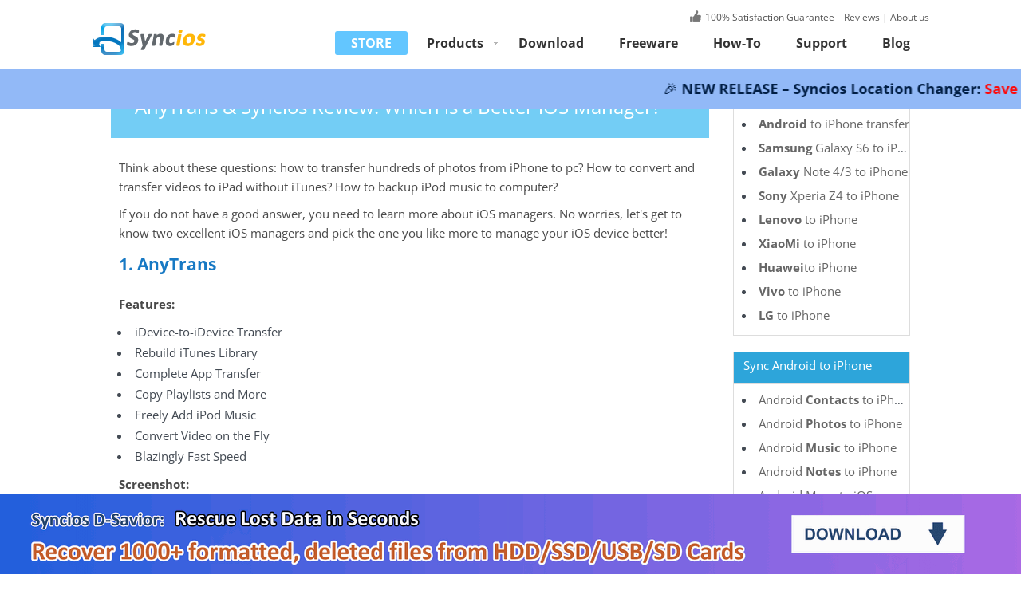

--- FILE ---
content_type: text/html; charset=utf-8
request_url: https://www.syncios.com/imobie-anytrans-review.html
body_size: 7918
content:
<!DOCTYPE html PUBLIC "-//W3C//DTD XHTML 1.0 Transitional//EN" "https://www.w3.org/TR/xhtml1/DTD/xhtml1-transitional.dtd">

<html xml:lang="en" xmlns="https://www.w3.org/1999/xhtml/">
<head>
<meta content="initial-scale=1.0,user-scalable=no,maximum-scale=1,width=device-width" name="viewport"/>
<meta content="telephone=no" name="format-detection"/>
<meta content="black" name="apple-mobile-web-app-status-bar-style"/>
<meta content="yes" name="apple-mobile-web-app-capable"/>
<meta content="text/html; charset=utf-8" http-equiv="Content-Type"/>
<title>iMobie AnyTrans Review and Syncios Review</title>
<meta content="Compare the free Syncios to iMobie AnyTrans in this review." name="description"/>
<meta content="iPad transfer, AnyTrans VS Syncios, iMobie AnyTrans Review, Syncios Review" name="keywords"/>
<link href="/new-styles/en/global.css" rel="stylesheet" type="text/css"/>
<link href="/new-styles/en/style.css" rel="stylesheet" type="text/css"/>
<link href="/new-styles/en/old.css" rel="stylesheet" type="text/css"/>
<script src="/new-scripts/en/jquery.js" type="0ad7402cdd44e3a88fbddf67-text/javascript"></script>
<script src="/new-scripts/en/global.js" type="0ad7402cdd44e3a88fbddf67-text/javascript"></script>
<link href="/new-styles/en/media.css" rel="stylesheet" type="text/css"/>
<link href="/images/logo.gif" rel="shortcut icon"/>
<style type="text/css">@font-face {font-family:Open Sans;font-style:normal;font-weight:400;src:url(/cf-fonts/s/open-sans/5.0.20/vietnamese/400/normal.woff2);unicode-range:U+0102-0103,U+0110-0111,U+0128-0129,U+0168-0169,U+01A0-01A1,U+01AF-01B0,U+0300-0301,U+0303-0304,U+0308-0309,U+0323,U+0329,U+1EA0-1EF9,U+20AB;font-display:swap;}@font-face {font-family:Open Sans;font-style:normal;font-weight:400;src:url(/cf-fonts/s/open-sans/5.0.20/greek/400/normal.woff2);unicode-range:U+0370-03FF;font-display:swap;}@font-face {font-family:Open Sans;font-style:normal;font-weight:400;src:url(/cf-fonts/s/open-sans/5.0.20/latin/400/normal.woff2);unicode-range:U+0000-00FF,U+0131,U+0152-0153,U+02BB-02BC,U+02C6,U+02DA,U+02DC,U+0304,U+0308,U+0329,U+2000-206F,U+2074,U+20AC,U+2122,U+2191,U+2193,U+2212,U+2215,U+FEFF,U+FFFD;font-display:swap;}@font-face {font-family:Open Sans;font-style:normal;font-weight:400;src:url(/cf-fonts/s/open-sans/5.0.20/latin-ext/400/normal.woff2);unicode-range:U+0100-02AF,U+0304,U+0308,U+0329,U+1E00-1E9F,U+1EF2-1EFF,U+2020,U+20A0-20AB,U+20AD-20CF,U+2113,U+2C60-2C7F,U+A720-A7FF;font-display:swap;}@font-face {font-family:Open Sans;font-style:normal;font-weight:400;src:url(/cf-fonts/s/open-sans/5.0.20/cyrillic-ext/400/normal.woff2);unicode-range:U+0460-052F,U+1C80-1C88,U+20B4,U+2DE0-2DFF,U+A640-A69F,U+FE2E-FE2F;font-display:swap;}@font-face {font-family:Open Sans;font-style:normal;font-weight:400;src:url(/cf-fonts/s/open-sans/5.0.20/greek-ext/400/normal.woff2);unicode-range:U+1F00-1FFF;font-display:swap;}@font-face {font-family:Open Sans;font-style:normal;font-weight:400;src:url(/cf-fonts/s/open-sans/5.0.20/hebrew/400/normal.woff2);unicode-range:U+0590-05FF,U+200C-2010,U+20AA,U+25CC,U+FB1D-FB4F;font-display:swap;}@font-face {font-family:Open Sans;font-style:normal;font-weight:400;src:url(/cf-fonts/s/open-sans/5.0.20/cyrillic/400/normal.woff2);unicode-range:U+0301,U+0400-045F,U+0490-0491,U+04B0-04B1,U+2116;font-display:swap;}@font-face {font-family:Open Sans;font-style:normal;font-weight:700;src:url(/cf-fonts/s/open-sans/5.0.20/latin/700/normal.woff2);unicode-range:U+0000-00FF,U+0131,U+0152-0153,U+02BB-02BC,U+02C6,U+02DA,U+02DC,U+0304,U+0308,U+0329,U+2000-206F,U+2074,U+20AC,U+2122,U+2191,U+2193,U+2212,U+2215,U+FEFF,U+FFFD;font-display:swap;}@font-face {font-family:Open Sans;font-style:normal;font-weight:700;src:url(/cf-fonts/s/open-sans/5.0.20/greek/700/normal.woff2);unicode-range:U+0370-03FF;font-display:swap;}@font-face {font-family:Open Sans;font-style:normal;font-weight:700;src:url(/cf-fonts/s/open-sans/5.0.20/latin-ext/700/normal.woff2);unicode-range:U+0100-02AF,U+0304,U+0308,U+0329,U+1E00-1E9F,U+1EF2-1EFF,U+2020,U+20A0-20AB,U+20AD-20CF,U+2113,U+2C60-2C7F,U+A720-A7FF;font-display:swap;}@font-face {font-family:Open Sans;font-style:normal;font-weight:700;src:url(/cf-fonts/s/open-sans/5.0.20/cyrillic-ext/700/normal.woff2);unicode-range:U+0460-052F,U+1C80-1C88,U+20B4,U+2DE0-2DFF,U+A640-A69F,U+FE2E-FE2F;font-display:swap;}@font-face {font-family:Open Sans;font-style:normal;font-weight:700;src:url(/cf-fonts/s/open-sans/5.0.20/cyrillic/700/normal.woff2);unicode-range:U+0301,U+0400-045F,U+0490-0491,U+04B0-04B1,U+2116;font-display:swap;}@font-face {font-family:Open Sans;font-style:normal;font-weight:700;src:url(/cf-fonts/s/open-sans/5.0.20/greek-ext/700/normal.woff2);unicode-range:U+1F00-1FFF;font-display:swap;}@font-face {font-family:Open Sans;font-style:normal;font-weight:700;src:url(/cf-fonts/s/open-sans/5.0.20/vietnamese/700/normal.woff2);unicode-range:U+0102-0103,U+0110-0111,U+0128-0129,U+0168-0169,U+01A0-01A1,U+01AF-01B0,U+0300-0301,U+0303-0304,U+0308-0309,U+0323,U+0329,U+1EA0-1EF9,U+20AB;font-display:swap;}@font-face {font-family:Open Sans;font-style:normal;font-weight:700;src:url(/cf-fonts/s/open-sans/5.0.20/hebrew/700/normal.woff2);unicode-range:U+0590-05FF,U+200C-2010,U+20AA,U+25CC,U+FB1D-FB4F;font-display:swap;}@font-face {font-family:Open Sans;font-style:italic;font-weight:300;src:url(/cf-fonts/s/open-sans/5.0.20/cyrillic-ext/300/italic.woff2);unicode-range:U+0460-052F,U+1C80-1C88,U+20B4,U+2DE0-2DFF,U+A640-A69F,U+FE2E-FE2F;font-display:swap;}@font-face {font-family:Open Sans;font-style:italic;font-weight:300;src:url(/cf-fonts/s/open-sans/5.0.20/latin/300/italic.woff2);unicode-range:U+0000-00FF,U+0131,U+0152-0153,U+02BB-02BC,U+02C6,U+02DA,U+02DC,U+0304,U+0308,U+0329,U+2000-206F,U+2074,U+20AC,U+2122,U+2191,U+2193,U+2212,U+2215,U+FEFF,U+FFFD;font-display:swap;}@font-face {font-family:Open Sans;font-style:italic;font-weight:300;src:url(/cf-fonts/s/open-sans/5.0.20/cyrillic/300/italic.woff2);unicode-range:U+0301,U+0400-045F,U+0490-0491,U+04B0-04B1,U+2116;font-display:swap;}@font-face {font-family:Open Sans;font-style:italic;font-weight:300;src:url(/cf-fonts/s/open-sans/5.0.20/vietnamese/300/italic.woff2);unicode-range:U+0102-0103,U+0110-0111,U+0128-0129,U+0168-0169,U+01A0-01A1,U+01AF-01B0,U+0300-0301,U+0303-0304,U+0308-0309,U+0323,U+0329,U+1EA0-1EF9,U+20AB;font-display:swap;}@font-face {font-family:Open Sans;font-style:italic;font-weight:300;src:url(/cf-fonts/s/open-sans/5.0.20/hebrew/300/italic.woff2);unicode-range:U+0590-05FF,U+200C-2010,U+20AA,U+25CC,U+FB1D-FB4F;font-display:swap;}@font-face {font-family:Open Sans;font-style:italic;font-weight:300;src:url(/cf-fonts/s/open-sans/5.0.20/latin-ext/300/italic.woff2);unicode-range:U+0100-02AF,U+0304,U+0308,U+0329,U+1E00-1E9F,U+1EF2-1EFF,U+2020,U+20A0-20AB,U+20AD-20CF,U+2113,U+2C60-2C7F,U+A720-A7FF;font-display:swap;}@font-face {font-family:Open Sans;font-style:italic;font-weight:300;src:url(/cf-fonts/s/open-sans/5.0.20/greek-ext/300/italic.woff2);unicode-range:U+1F00-1FFF;font-display:swap;}@font-face {font-family:Open Sans;font-style:italic;font-weight:300;src:url(/cf-fonts/s/open-sans/5.0.20/greek/300/italic.woff2);unicode-range:U+0370-03FF;font-display:swap;}@font-face {font-family:Open Sans;font-style:normal;font-weight:300;src:url(/cf-fonts/s/open-sans/5.0.20/greek/300/normal.woff2);unicode-range:U+0370-03FF;font-display:swap;}@font-face {font-family:Open Sans;font-style:normal;font-weight:300;src:url(/cf-fonts/s/open-sans/5.0.20/greek-ext/300/normal.woff2);unicode-range:U+1F00-1FFF;font-display:swap;}@font-face {font-family:Open Sans;font-style:normal;font-weight:300;src:url(/cf-fonts/s/open-sans/5.0.20/latin/300/normal.woff2);unicode-range:U+0000-00FF,U+0131,U+0152-0153,U+02BB-02BC,U+02C6,U+02DA,U+02DC,U+0304,U+0308,U+0329,U+2000-206F,U+2074,U+20AC,U+2122,U+2191,U+2193,U+2212,U+2215,U+FEFF,U+FFFD;font-display:swap;}@font-face {font-family:Open Sans;font-style:normal;font-weight:300;src:url(/cf-fonts/s/open-sans/5.0.20/latin-ext/300/normal.woff2);unicode-range:U+0100-02AF,U+0304,U+0308,U+0329,U+1E00-1E9F,U+1EF2-1EFF,U+2020,U+20A0-20AB,U+20AD-20CF,U+2113,U+2C60-2C7F,U+A720-A7FF;font-display:swap;}@font-face {font-family:Open Sans;font-style:normal;font-weight:300;src:url(/cf-fonts/s/open-sans/5.0.20/cyrillic/300/normal.woff2);unicode-range:U+0301,U+0400-045F,U+0490-0491,U+04B0-04B1,U+2116;font-display:swap;}@font-face {font-family:Open Sans;font-style:normal;font-weight:300;src:url(/cf-fonts/s/open-sans/5.0.20/hebrew/300/normal.woff2);unicode-range:U+0590-05FF,U+200C-2010,U+20AA,U+25CC,U+FB1D-FB4F;font-display:swap;}@font-face {font-family:Open Sans;font-style:normal;font-weight:300;src:url(/cf-fonts/s/open-sans/5.0.20/vietnamese/300/normal.woff2);unicode-range:U+0102-0103,U+0110-0111,U+0128-0129,U+0168-0169,U+01A0-01A1,U+01AF-01B0,U+0300-0301,U+0303-0304,U+0308-0309,U+0323,U+0329,U+1EA0-1EF9,U+20AB;font-display:swap;}@font-face {font-family:Open Sans;font-style:normal;font-weight:300;src:url(/cf-fonts/s/open-sans/5.0.20/cyrillic-ext/300/normal.woff2);unicode-range:U+0460-052F,U+1C80-1C88,U+20B4,U+2DE0-2DFF,U+A640-A69F,U+FE2E-FE2F;font-display:swap;}</style>
<!-- Google Tag Manager -->
<script type="0ad7402cdd44e3a88fbddf67-text/javascript">(function(w,d,s,l,i){w[l]=w[l]||[];w[l].push({'gtm.start':
new Date().getTime(),event:'gtm.js'});var f=d.getElementsByTagName(s)[0],
j=d.createElement(s),dl=l!='dataLayer'?'&l='+l:'';j.async=true;j.src=
'https://www.googletagmanager.com/gtm.js?id='+i+dl;f.parentNode.insertBefore(j,f);
})(window,document,'script','dataLayer','GTM-PV5SGVX');</script>
<!-- End Google Tag Manager -->
<link href="https://www.syncios.com/imobie-anytrans-review.html" rel="canonical"/>
</head>
<body>
<!-- Google Tag Manager (noscript) -->
<noscript><iframe height="0" src="https://www.googletagmanager.com/ns.html?id=GTM-PV5SGVX" style="display:none;visibility:hidden" width="0"></iframe></noscript>
<!-- End Google Tag Manager (noscript) -->
<!--header start--><!-- #BeginLibraryItem "/Library/header-new.lbi" -->

<div class="header">
  <div class="wrap clearfix">
    <div class="header_top"> <a class="logo" href="/">Syncios</a>
      <a href="/store.html" class="media_buy"></a>
            <span class="media_show"></span></div>
    <div class="toplink"><span class="good">100% Satisfaction Guarantee</span>&nbsp;&nbsp;&nbsp;<a href="/reviews/"> Reviews</a> | <a href="/about.html"> About us</a></div>
    <ul id="header_nav" class="nav hidden clearfix">
      <li class="store">
        <p><a class="nav_a" href="/store.html">STORE</a></p>
      </li>
      <li class="no1">
        <p><a class="nav_a down_a" href="/products.html">Products<span class="arrow">&nbsp;</span></a><a href="/products.html"><span class="nav_a">Products</span></a></p>
        <div class="content">
          <div class="clearfix">
            <div class="left">
              <dl>  
                <dt><img src="/images/icon/win-logo.png" width="24" height="24" alt="syncios windows products" /> Windows Products</dt>
				<dd><img src="/images/icon/location-changer-logo30.png" width="24" height="24" alt="Location Changer" /> <a href="/location-changer/">Syncios Location Changer</a><span class="org">New</span><a class="green click-download" href="https://www.syncios.com/syncios-location-changer.exe">Try</a></dd>
				<dd><img src="/images/icon/passcode-unlocker-logo30.png" width="24" height="24" alt="Passcode Unlocker" /> <a href="/passcode-unlocker/">Syncios Passcode Unlocker</a><span class="org">New</span><a class="green click-download" href="https://www.syncios.com/syncios-passcode-unlocker.exe">Try</a></dd>
				 <dd><img src="/images/icon/d-savior-logo30.png" width="24" height="24" alt="D-Savior" /> <a href="/d-savior/">Syncios D-Savior</a><span class="org">New</span><a class="green click-download" href="https://www.syncios.com/syncios-dsavior.exe">Try</a></dd>
                <dd><img src="/images/icon/dt-icon.png" width="24" height="24" alt="data transfer" /> <a href="/data-transfer/">Mobile Data Transfer</a><a class="green click-download" href="/syncios_data_transfer.exe">Try</a></dd>
                <dd><img src="/images/icon/dr-icon.png" width="24" height="24" alt="data recovery icon" /> <a href="/ios-data-recovery/">iOS Data Recovery</a><a class="green click-download" href="/syncios-data-recovery.exe">Try</a></dd>
                <dd><img src="/images/icon/syncios-icon.png" width="24" height="24" alt="syncios free" /> <a href="/features.html">Syncios Manager</a><span class="org">Free</span><a class="green click-download" href="/setup_syncios.exe">Download</a></dd>
				 <dd><img src="/images/icon/whatsapp-logo.png" width="24" height="24" alt="whatsapp transfer" /> <a href="/whatsapp-transfer/">WhatsApp Transfer</a><span class="org">New</span><a class="green click-download" href="/syncios_whatsapp_transfer.exe">Download</a></dd>
                 <dd><img src="/images/icon/eraser-icon.png" width="24" height="24" alt="iOS Data Eraser" /> <a href="/ios-data-eraser/">iOS Data Eraser</a><a class="green click-download" href="/ios-eraser-pro-setup.exe">Download</a></dd>
              </dl>
              <dl>
                <dt><img src="/images/icon/mac-logo.png" width="24" height="24" alt="syncios mac products" /> Mac Products</dt>
                <dd><img src="/images/icon/dt-icon.png" width="24" height="24" alt="data transfer" /> <a href="/mac-data-transfer/">Mobile Data Transfer for Mac</a><a class="green click-download" href="/syncios_mac_data_transfer.dmg">Try</a></dd>
                <dd><img src="/images/icon/dr-icon.png" width="24" height="24" alt="data recovery icon" /> <a href="/mac-ios-data-recovery/">iOS Data Recovery for Mac</a><a class="green click-download" href="/syncios-data-recovery.dmg">Try</a></dd>
                <dd><img src="/images/icon/syncios-icon.png" width="24" height="24" alt="syncios free" /> <a href="/mac-ios-manager/">Syncios for Mac</a><span class="org">Free</span><a class="green click-download" href="/syncios.dmg">Download</a></dd>
				<dd><img src="/images/icon/whatsapp-logo.png" width="24" height="24" alt="whatsapp transfer" /> <a href="/mac-whatsapp-transfer/">WhatsApp Transfer for Mac</a><span class="org">New</span><a class="green click-download" href="/syncios_whatsapp_transfer.dmg">Download</a></dd>
              </dl>
            </div>
            <div class="right">
              <div class="products_neir">
                <p class="products_title"><a href="/features.html">Free iOS &amp; Android Manager</a><img style="padding-left:5px" src="/images/icon/freeware.png" width="25" height="11" alt="freeware" /></p>
                <div class="products_description">
                  <p> <img alt="hard drive data recovery software" class="products_img" src="/images/icon/sync-logo.png" width="80" height="80" />One management tool for all smartphones to transfer files between PC &amp; iOS/Android devices.</p>
                 <div class="button clearfix"> <a class="button_download" href="/features.html">For Win</a>
                  <a class="button_download" href="/mac-ios-manager/">For Mac</a>
                  <a class="button_download" href="/qr.html" >For Android</a>
                  </div>
                </div>
              </div>
            </div>
          </div>
        </div>
      </li>
      <li>
        <p><a class="nav_a" href="/download.html">Download</a><a href="/download.html"><span class="nav_a">Download</span></a></p>
      </li>
      <li>
        <p><a class="nav_a" href="/features.html">Freeware</a><a href="/features.html"><span class="nav_a">Freeware</span></a></p>
      </li>
      <li>
        <p><a class="nav_a" href="/how-to/">How-To</a><a href="/how-to/"><span class="nav_a">How-To</span></a></p>
      </li>
      <li class="no5">
        <p><a class="nav_a" href="/support.html">Support</a><a href="/support.html"><span class="nav_a">Support</span></a></p>
      </li>
      <li>
        <p><a class="nav_a" href="https://blog.syncios.com/">Blog</a><a href="https://blog.syncios.com/"><span class="nav_a">Blog</span></a></p>
      </li>
    </ul>
  </div>

<link href="/new-styles/news-banner.css" rel="stylesheet" type="text/css"/>
<a class="news-banner" id="click-banner-top" href="/location-changer/">
  <div class="news-banner_content">
    <p style="color:#001e44">🎉 NEW RELEASE – Syncios Location Changer: <span style="color:#ff0707">Save 66%!</span> Instantly fake your iPhone & Android GPS location. Works with popular apps like Pokémon GO, Snapchat, Instagram, and more.</p>
  </div>
</a>
	

<link rel="stylesheet" href="/css/bot-banner.css">
<div class="jw-special-entrance jw-special-entrance--bottom">
  <div class="wrapper">
    <a class="url click-download" href="https://www.syncios.com/syncios-dsavior.exe" id="click-banner-bottom">
      <picture>
        <source type="image/webp" srcset="/images-new/banner/entrance-m.webp" media="(max-width: 750px)" sizes="100vw">
        <source type="image/png" srcset="/images-new/banner/entrance-m.png" media="(max-width: 750px)" sizes="100vw">
        <source type="image/webp" srcset="/images-new/banner/entrance.webp 1x, /images-new/banner/entrance2x.webp 2x" media="(min-width: 751px)">
        <img class="img" src="/images-new/banner/entrance.png" srcset="/images-new/banner/entrance2x.png 2x" alt="special entrance" loading="lazy" sizes="(max-width: 750px) 100vw, (min-width: 751px) 100vw">
      </picture>
    </a>
    <span class="close" onclick="if (!window.__cfRLUnblockHandlers) return false; JwSpecialEntrance.closeBanner();" aria-label="Close banner" data-cf-modified-0ad7402cdd44e3a88fbddf67-=""></span>
  </div>
</div>
<script src="/js/banner.js" type="0ad7402cdd44e3a88fbddf67-text/javascript"></script>
</div><!-- #EndLibraryItem --><!--header end-->
<div class="ParentLayer">
<div class="articleText">
<!--  MAIN CONTENT START  -->
<div class="articleCon">
<!--Main start-->
<h1>AnyTrans &amp; Syncios Review: Which is a Better iOS Manager?</h1>
<p>Think about these questions: how to transfer hundreds of photos from iPhone to pc? How to convert and transfer videos to iPad without iTunes? How to backup iPod music to computer? </p>
<p>If you do not have a good answer, you need to learn more about iOS managers. No worries, let's get to know two excellent iOS managers and pick the one you like more to manage your iOS device better!</p>
<h2>1. AnyTrans</h2>
<p><strong>Features: </strong></p>
<ul>
<li>iDevice-to-iDevice Transfer</li>
<li>Rebuild iTunes Library</li>
<li>Complete App Transfer</li>
<li>Copy Playlists and More</li>
<li>Freely Add iPod Music</li>
<li>Convert Video on the Fly</li>
<li>Blazingly Fast Speed</li>
</ul>
<p><strong>Screenshot: </strong></p>
<p><img alt="imobile anytrans" height="448" src="images/imobie-anytrans.jpg" width="700"/></p>
<p>AnyTrans is a software for PC and Mac to offer iPhone, iPad and iPod management all in one program and at a great price. You can Put movies, music, apps and any other type of entertainment file directly on your Apple devices, iPad mini, including iPhone 5, and all Apple iDevices.</p>
<p>AnyTrans comes with a feature called iWizard to help manage transfers of iPhone, iPad and iPod content. It provides a direct and intuitive guide to backup audio and video files from iOS devices to a computer or the iTunes library before the transfer will ensue. AnyTrans iWizard automatically saves personal data such as tags, play counts, artworks, ratings, and more.
iWizard fills up an iPhone, iPod and iPad from iTunes on several desktop and laptop computers. Users no longer need to think of lost songs that previously were kept on the device.</p>
<h2>2. Syncios</h2>
<p><strong>Features: </strong></p>
<ul>
<li>Convert audio &amp; video to iPhone/iPod/iPad</li>
<li>Backup &amp; Manage Music, Ringtone, Audiobook, Voice Memos, Playlist</li>
<li>Transfer videos between iOS devices and PC</li>
<li>Transfer photos between iOS devices and PC</li>
<li>Transfer &amp; manage eBooks on iOS devices</li>
<li>Manage iPad/iPhone/iPod Apps, backup apps and data/documents to computer</li>
<li>Use your iOS device as an external USB Key for extra convenient storage.</li>
<li>Download and transfer unlimited apps, wallpapers and ringtones to iDevice</li>
<li>Download online web videos from 100+ video sharing websites, like Youtube, Facebook, vimeo, Dailymotion, Liveleak, metacafe etc</li>
<li>100% compatible with iPhone 6,iPhone 6 Plus, iPhone 5, <a href="/transfer-photos-from-old-iphone-to-iphone5s.html">iPhone 5S</a>, <a href="/iphone-5c-transfer-software.html">iPhone 5C</a>, iPhone 4S, iPod touch 5, iPod nano, iPod classic, iPod shuffle, iPad mini, The New iPad, &amp; more!</li>
</ul>
<p><strong>Screenshot: </strong></p>
<p><img alt="Syncios Device Information" height="486" src="/images/online_help/display-ios-information.jpg" width="700"/></p>
<p>Syncios is an easy-to-use yet powerful iOS device manager, which is well-designed for users who want to manage media contents between iOS devices and PC freely. As an iOS manager, Syncios supports accessing any iPod touch, iPhone or iPad to export apps, photos, music, ringtone, videos, and eBooks to your PC for backup. Transfer files from your PC to iOS devices will be also available.</p>
<p>Syncios enables you to synchronize your iPod, iPhone or iPad with the local Windows pc. You can see the content of your iOS device and pick the products that you need to copy to your pc or import to your device, when you link your begin Syncios and device. Along with the sync features, Syncios also comprises a movie and audio converter you could use to change your files to iOS compatible formats (MP4, M4V and MOV) as well as a Ringtone Maker to produce you have ringtones from most audio formats.</p>
<p><a class="click-download" href="/setup_syncios.exe"><img alt="Download" height="54" src="/images/free-download-win.png" width="200"/></a> <a class="click-download" href="/syncios.dmg"><img alt="Download Syncios for mac" height="54" src="/images/free-download-mac.png" width="200"/></a></p>
<p class="fr"><a href="/reviews/" style="color:#06F">&gt;&gt;More Reviews about Syncios</a></p>
<h2>3. AnyTrans <span style="color: #C30">VS</span> Syncios</h2>
<table class="table table_bordered table_prolist">
<tr>
<td class="aligenCenter" height="40" width="40%"></td>
<td height="40" width="30%"><strong>Syncios</strong></td>
<td height="40" width="30%"><strong>TouchCopy</strong></td>
</tr>
<tr>
<td width="40%">Audio Converter</td>
<td width="30%"><img alt="yes" height="16" src="images/icon_right.png" width="16"/></td>
<td width="30%"><img alt="no" height="18" src="images/icon_right.png" width="18"/></td>
</tr>
<tr class="tabtop" style="border:1px solid #cccccc; background-color:#FFF;">
<td width="40%">Video Converter</td>
<td width="30%"><img alt="yes" height="16" src="images/icon_right.png" width="16"/></td>
<td width="30%"><img alt="no" height="18" src="images/icon_right.png" width="18"/></td>
</tr>
<tr>
<td width="40%">Ringtone Maker</td>
<td width="30%"><img alt="yes" height="16" src="images/icon_right.png" width="16"/></td>
<td width="30%"><img alt="no" height="18" src="images/icon_right.png" width="18"/></td>
</tr>
<tr>
<td width="40%">Audio Management</td>
<td width="30%"><img alt="yes" height="16" src="images/icon_right.png" width="16"/></td>
<td width="30%"><img alt="yes" height="16" src="images/icon_right.png" width="16"/></td>
</tr>
<tr>
<td width="40%">Video Management</td>
<td width="30%"><img alt="yes" height="16" src="images/icon_right.png" width="16"/></td>
<td width="30%"><img alt="yes" height="16" src="images/icon_right.png" width="16"/></td>
</tr>
<tr class="tabtop" style="border:1px solid #cccccc; background-color:#FFF;">
<td width="40%">Playlist Management</td>
<td width="30%"><img alt="yes" height="16" src="images/icon_right.png" width="16"/></td>
<td width="30%"><img alt="yes" height="16" src="images/icon_right.png" width="16"/></td>
</tr>
<tr>
<td width="40%">Photos Management</td>
<td width="30%"><img alt="yes" height="16" src="images/icon_right.png" width="16"/></td>
<td width="30%"><img alt="no" height="18" src="images/cross-2.jpg" width="18"/></td>
</tr>
<tr class="tabtop" style="border:1px solid #cccccc; background-color:#FFF;">
<td width="40%">Ebooks Management</td>
<td width="30%"><img alt="yes" height="16" src="images/icon_right.png" width="16"/></td>
<td width="30%"><img alt="no" height="18" src="images/icon_right.png" width="18"/></td>
</tr>
<tr>
<td width="40%">Apps Management</td>
<td width="30%"><img alt="yes" height="16" src="images/icon_right.png" width="16"/></td>
<td width="30%"><img alt="no" height="18" src="images/icon_right.png" width="18"/></td>
</tr>
<tr>
<td width="40%">Contacts Management</td>
<td width="30%"><img alt="yes" height="16" src="images/icon_right.png" width="16"/></td>
<td width="30%"><img alt="no" height="18" src="images/cross-2.jpg" width="18"/></td>
</tr>
<tr>
<td width="40%">Notes Management</td>
<td width="30%"><img alt="yes" height="16" src="images/icon_right.png" width="16"/></td>
<td width="30%"><img alt="no" height="18" src="images/cross-2.jpg" width="18"/></td>
</tr>
<tr>
<td width="40%">Bookmarks Management</td>
<td width="30%"><img alt="yes" height="16" src="images/icon_right.png" width="16"/></td>
<td width="30%"><img alt="no" height="18" src="images/cross-2.jpg" width="18"/></td>
</tr>
<tr>
<td width="40%">SMS Management</td>
<td width="30%"><img alt="yes" height="16" src="images/icon_right.png" width="16"/></td>
<td width="30%"><img alt="no" height="18" src="images/cross-2.jpg" width="18"/></td>
</tr>
<tr>
<td width="40%">Outlook Supported</td>
<td width="30%"><img alt="ios supported" height="16" src="images/icon_right.png" width="16"/></td>
<td width="30%"><img alt="yes" height="16" src="images/icon_right.png" width="16"/></td>
</tr>
<tr>
<td width="40%">Mac Version</td>
<td width="30%"><img alt="ios supported" height="16" src="images/icon_right.png" width="16"/></td>
<td width="30%"><img alt="yes" height="16" src="images/icon_right.png" width="16"/></td>
</tr>
<tr>
<td width="40%">Multiple Devices Supported</td>
<td width="30%"><img alt="yes" height="16" src="images/icon_right.png" width="16"/></td>
<td width="30%"><img alt="yes" height="16" src="images/icon_right.png" width="16"/></td>
</tr>
<tr>
<td width="40%">Free Online Apps,wallpapers, ringtones</td>
<td width="30%"><img alt="yes" height="16" src="images/icon_right.png" width="16"/></td>
<td width="30%"><img alt="no" height="18" src="images/cross-2.jpg" width="18"/></td>
</tr>
<tr>
<td width="40%">Download online videos</td>
<td width="30%"><img alt="yes" height="16" src="images/icon_right.png" width="16"/></td>
<td width="30%"><img alt="no" height="18" src="images/cross-2.jpg" width="18"/></td>
</tr>
<tr>
<td width="40%">Price when rated:</td>
<td width="30%">Totally Free</td>
<td width="30%">$39.99. Free Trial. </td>
</tr>
</table>
<p>AnyTrans® is a registered trademark of iMobile Inc.</p>
<p>Apple®, iPod®, Mac and iTunes® are a trademark of Apple Inc., registered in the U.S. and other countries.</p>
</div>
</div><!-- #BeginLibraryItem "/Library/data-transfer.lbi" --><div class="catSidebar">
<div class="relatedCat">
<h2>Android to iPhone Transfer</h2>
<ul class="more_list">
<li><a href="/moving-content-from-android-to-iphone.html"><strong>Android</strong> to iPhone transfer </a> </li>
      <li><a href="/android-to-iphone/transfer-from-samsung-galaxy-s6-to-iphone-6.html"><strong>Samsung</strong> Galaxy S6 to iPhone </a></li>
      <li><a href="/android-to-iphone/samsung-galaxy-note-to-iphone-6-transfer.html"><strong>Galaxy</strong> Note 4/3 to iPhone </a></li>
      <li><a href="/android-to-iphone/sony-xperia-z4-to-iphone-6-transfer.html"><strong>Sony</strong> Xperia Z4 to iPhone </a></li>
      <li><a href="/android-to-iphone/lenovo-a7000-to-iphone-6-transfer.html"><strong>Lenovo</strong> to iPhone </a></li>
      <li><a href="/android-to-iphone/xiaomi-note-to-iphone-6-transfer.html"><strong>XiaoMi</strong> to iPhone </a></li>
      <li><a href="/android-to-iphone/huawei-p8-to-iphone-6-transfer.html"><strong>Huawei</strong>to iPhone </a></li>
      <li><a href="/iphone/vivo-to-iphone-data-transfer.html"><strong>Vivo</strong> to iPhone  </a></li>
      <li><a href="/android-to-iphone/lg-g4-to-iphone-6-transfer.html"><strong>LG</strong> to iPhone </a></li>

</ul>
</div>
</div>

<div class="catSidebar">
<div class="relatedCat">
<h2>Sync Android to iPhone</h2>
<ul class="more_list">
<li>
<a href="/online_help/sync-android-contacts-to-iphone.html">Android <strong>Contacts</strong> to iPhone</a>
</li>
<li>
<a href="/how-to-transfer-photos-from-android-to-iphone.html">Android <strong>Photos</strong> to iPhone</a>
</li>
<li>
<a href="/iphone/transfer-music-from-android-to-iphone.html">Android <strong>Music</strong> to iPhone</a>
</li>
<li>
<a href="/iphone/transfer-notes-from-android-to-iphone.html">Android <strong>Notes</strong> to iPhone</a>
</li>
<li><a href="/android-to-iphone/move-to-ios.html">Android Move to iOS</a></li>
</ul>
</div>
</div>

<div class="catSidebar">
<div class="relatedCat">
<h2>Old iPhone to New iPhone</h2>
<ul class="more_list">
<li><a href="/iphone/transfer-from-iphone4-to-iphone6.html"><strong>iphone4/4s</strong> to iPhone6</a></li>
<li><a href="/iphone/transfer-from-iphone5-to-iphone6.html"><strong>iPhone5/5s</strong> to iPhone6</a></li>
</ul>
</div>
</div>

<div class="catSidebar">
<div class="relatedCat">
<h2>Sync iPhone to Android</h2>
<ul class="more_list">
<li><a href="/online_help/sync-iphone-contacts-to-android.html">iPhone Contacts to Android</a></li>
<li><a href="/online_help/sync-iphone-contacts-to-samsung.html">iPhone Contacts to Samsung</a></li>
</ul>
</div>

<div class="relatedCat">
  <h2>Related Channels</h2>
  <ul class="more_list">
    <li> <a href="/iphone/">iPhone Tutorials</a></li>
    <li> <a href="/android/">Android Tutorials</a></li>
    <li> <a href="/ipad/">iPad Tutorials</a></li>
    <li> <a href="/ipod/">iPod Tutorials</a></li>
    <li> <a href="/itunes/">iTunes </a></li>
    
    <li> <a href="/ios-data-recovery/">iOS Data Recovery </a></li>
    <li> <a href="/android-to-iphone/">Android to iPhone Transfer </a></li>
    <li> <a href="/android-backup/">Android Backup &amp; Restore</a></li>
    <li> <a href="/ios-backup-restore/">iOS Backup &amp; Restore</a></li>
    <li> <a href="/tutorials/">Video Tutorials</a></li>
  </ul>
</div>

</div><!-- #EndLibraryItem --><div class="catSidebar">
<div class="relatedPro">
<h2>Recommended Software</h2>
<p><a href="/"><img alt="hot images picture" height="183" src="/images/syncios-pro-box.png" width="125"/></a><br/>

Free iOS &amp; Android manager, ringtone maker,video download</p>
<p><a class="btn green_b click-download" href="/setup_syncios.exe">Free Download</a></p>
</div><!-- #BeginLibraryItem "/Library/right-reviews.lbi" --><div id="relatedTips">
<h2>More Reviews</h2>
<ul>
            <li>1. <a href="/reviews/">Syncios Reviews</a></li>
            <li>2. <a href="/diskaid-review.html">DiskAid Reviews </a></li>
            <li>3. <a href="/moborobo-review.html">Moborobo Reviews </a></li>
            <li>4. <a href="/touchcopy-review.html"> TouchCopy Reviews </a></li>
            <li>5. <a href="/imobie-anytrans-review.html">AnyTrans Reviews </a></li>
          </ul>
</div><!-- #EndLibraryItem --><div class="relatedCat">
<h2>Maybe you're interested</h2>
<ul class="hot_list">
<li>
<div><a href="/3-ways-to-backup-iphone-notes.html"><img alt="hot images picture" height="184" src="/images/ios-data-recovery/backup-notes.jpg" width="220"/></a></div>
<h3><a href="/3-ways-to-backup-iphone-notes.html">How to Backup iPhone Notes in 3 Different Ways</a></h3>
</li>
<li>
<div><a href="/3-ways-to-restore-iphone.html"><img alt="hot images picture" height="184" src="/images/ios-data-recovery/restore-iphone-icon.png" width="220"/></a></div>
<h3><a href="/3-ways-to-restore-iphone.html"> How to Restore iPhone Safely and Quickly</a></h3>
</li>
<li>
<div><a href="/how-to-back-up-ipod.html"><img alt="hot images picture" height="153" src="/images/ios-data-recovery/backup-ipod-iphone.jpg" width="220"/></a></div>
<h3><a href="/how-to-back-up-ipod.html">iPod Backup Software -- Back up all the contents from iPod to PC</a></h3>
</li>
<li>
<h3><a href="/how-to-backup-iphone.html">How to Back Up iPhone</a></h3>
</li>
<li>
<h3><a href="/how-to-backup-ipod-music-to-computer.html">How to Backup iPod Music to Computer</a></h3>
</li>
</ul>
</div>
<div id="relatedTips">
<h2>iOS Backup &amp; Restore</h2>
<ul>
<li>
<a href="/backup-iphone-without-itunes-for-free.html">Syncios - backup iPhone without iTunes for free</a>
</li>
<li>
<a href="/backup-iphone-ipad-before-jailbreaking.html">Why you need to backup your iPad iPhone iPod before jailbreaking</a>
</li>
<li>
<a href="/free-iphone-backup-restore.html">Syncios: backup and resore iPhone amazingly for free</a>
</li>
</ul>
</div>
</div>


<!--Main End-->
</div>
<!--footer begin--><!-- #BeginLibraryItem "/Library/bottom-new.lbi" -->
<script src="/js/footer2021.js" type="0ad7402cdd44e3a88fbddf67-text/javascript"></script>

<!--footer end-->
<script type="0ad7402cdd44e3a88fbddf67-text/javascript" language="javascript">
$(function(){
	var scrolls=new globle_scroll('.banner_ul','.banner_clickLeft','.banner_clickRight','.banner_ol');
	scrolls.gos();
	var scrolls=new globle_scroll('.user_say .list','.user_say .left_click','.user_say .right_click','');
	scrolls.gos();
})
</script>

    <script src="/js/jquery.min.js" type="0ad7402cdd44e3a88fbddf67-text/javascript"></script>
    <script src="https://cdnjs.cloudflare.com/ajax/libs/popper.js/1.14.7/umd/popper.min.js" integrity="sha384-UO2eT0CpHqdSJQ6hJty5KVphtPhzWj9WO1clHTMGa3JDZwrnQq4sF86dIHNDz0W1" crossorigin="anonymous" type="0ad7402cdd44e3a88fbddf67-text/javascript"></script>
    <script src="https://cdn.staticfile.org/twitter-bootstrap/4.3.1/js/bootstrap.min.js" type="0ad7402cdd44e3a88fbddf67-text/javascript"></script>
    

   <script type="0ad7402cdd44e3a88fbddf67-text/javascript">

  $(".toTopImg").on('click', function () {
    $("html,body").animate({scrollTop:0}, 200);
  })
  $(document).ready(function () {
    $('.dropdown-toggle').on('click', function () {
      console.log('click')
      var currentWidth = document.body.clientWidth
      if (currentWidth < 992) {
        return
      } else {
        console.log(2, this.href)
        window.location.href = this.href
      }
    })
    $(window).scroll(function (event) {
      var currentWidth = document.body.clientWidth
      var scrollTop = $(document).scrollTop()
      if (scrollTop >= 100 && currentWidth >= 992) {
        // $('.float-top').css('display', 'block')
        $('.float-top').slideDown()
      } else {
        // $('.float-top').css('display', 'none')
        $('.float-top').slideUp()
      }
    })
  })
</script>

<link href="/css-new/Footer.css" rel="stylesheet"/><!-- #EndLibraryItem --><!--footer end-->
<div class="float_bar drw" id="float_bar">
<div class="wrap span20">
<p class="txt">Syncios Free Manager</p>
<p class="fr"><a class="btn_pro_green small_f win red_seo click-download" href="/setup_syncios.exe"><span class="ico"> </span><strong>Download</strong><br/>
<span class="font12 onbold">Win Version</span></a> <a class="btn_pro_org small_f mac click-download" href="/syncios.dmg"><span class="ico"> </span><strong>Download</strong><br/>
<span class="font12 onbold">Mac Version</span></a></p>
</div>
<script src="/js/dyn-display.js" type="0ad7402cdd44e3a88fbddf67-text/javascript"></script>
<script src="/js/install_guide.js" type="0ad7402cdd44e3a88fbddf67-text/javascript"></script>
</div><script src="/cdn-cgi/scripts/7d0fa10a/cloudflare-static/rocket-loader.min.js" data-cf-settings="0ad7402cdd44e3a88fbddf67-|49" defer></script><script defer src="https://static.cloudflareinsights.com/beacon.min.js/vcd15cbe7772f49c399c6a5babf22c1241717689176015" integrity="sha512-ZpsOmlRQV6y907TI0dKBHq9Md29nnaEIPlkf84rnaERnq6zvWvPUqr2ft8M1aS28oN72PdrCzSjY4U6VaAw1EQ==" data-cf-beacon='{"version":"2024.11.0","token":"0a4a870bbe194657b47f11c8dc030afc","server_timing":{"name":{"cfCacheStatus":true,"cfEdge":true,"cfExtPri":true,"cfL4":true,"cfOrigin":true,"cfSpeedBrain":true},"location_startswith":null}}' crossorigin="anonymous"></script>
</body>
</html>


--- FILE ---
content_type: text/css
request_url: https://www.syncios.com/new-styles/en/global.css
body_size: 10044
content:
@charset "utf-8";
/* CSS Document */
body,div,dl,dt,dd,ul,ol,li,h1,h2,h3,h4,h5,h6,pre,form,fieldset,input,textarea,p,blockquote,th,td { padding: 0;margin: 0;-webkit-text-size-adjust:none;} 
table { border-collapse: collapse;border-spacing: 0;max-width:100%;background-color: transparent;} 
fieldset,img { border: 0;} 
address,caption,cite,code,dfn,th,var { font-weight: normal;font-style: normal;} 
ol,ul { list-style: none;margin-bottom:15px;} 
caption,th { text-align: left;} 
h1,h2,h3,h4,h5,h6 { font-weight: normal;font-size: 100%;} 
h1 { font-size:36px;margin-bottom:20px;line-height:1em;}
h2 { font-size:24px;margin-bottom:20px;line-height: 1.2em;}
h3 { font-size:18px;margin-bottom:15px;font-weight:bold;}
q:before,q:after { content:'';} 
abbr,acronym { border: 0;}
a:focus{outline:thin dotted #333;outline:5px auto -webkit-focus-ring-color;outline-offset:-2px;}
a:hover,a:active{outline:0;}
a{ text-decoration:none;color:#247cc4;}
a:hover{text-decoration:underline;color:#247cc4;}
a.white_a, a.white_a:hover  { color:#FFF;}
a.black_a, a.black_a:hover { color:#434a53;text-decoration:underline;}
img{ vertical-align:middle;border:none;}
p { margin: 0 0 15px; line-height: 1.8em;}
hr { background:#ddd;color:#ddd;border:1px solid #ddd;border-bottom:none;margin:30px 0;clear:both;}
body{
	font:15px Open Sans,sans-serif;
	color:#434a53;
	background:#FFF;
	line-height:1.6em;
}
.MarginT20{margin-top:20px;}
input[type='text'],textarea,input[type='submit']{-webkit-appearance: none;font-family:Arial,sans-serif;outline:none;color:#666;vertical-align:top;font-size:14px;line-height:1.2em;}
input[type='checkbox']{vertical-align:text-top;vertical-align:baseline\9;}
select{font-family:Helvetica,Arial,sans-serif;}
select:focus{ outline:none;}
.go_to{cursor:pointer;}
.lucida_grande{font-family:Lucida Grande, Arial, Tahoma, Verdana, sans-serif;}
/**
base
**/
.wrap { overflow:hidden;position:relative;margin:0 auto; width:1050px;}
.cleanBoth { clear:both;}
.relative { position:relative;}
.visible { overflow:visible;}
.clearfix:after {content: ".";display: block;height:0;clear:both;visibility:hidden;}
* html .clearfix{height:1%;}
*:first-child+html .clearfix{zoom: 1;}
.clearfix{display:block;}
.clear{clear:both;height:0px;overflow:hidden;line-height:0px;}
.hidden{display:none;}
.v_top { vertical-align:top !important;};
.v_bot { vertical-align:bottom !important;}
.v_mid { vertical-align:middle !important;}
.{ line-height:0;}
.fl{float:left !important;}
.fr{float:right !important;}
.span21 { width:1200px;}
.span20 { width:1000px;}
.span19 { width:949px;}
.span18 { width:898px;}
.span17 { width:847px;}
.span16 { width:796px;}
.span15 { width:745px;}
.span14 { width:694px;}
.span13 { width:643px;}
.span12 { width:592px;}
.span11 { width:541px;}
.span10 { width:490px;}
.span9 { width:439px;}
.span8 { width:388px;}
.span7 { width:337px;}
.span6 { width:286px;}
.span5 { width:235px;}
.span4 { width:184px;}
.span3 { width:133px;}
.span2 { width:82px;}
.span1 { width:31px;}

.offset1 { margin-left:51px;}
.offset2 { margin-left:102px;}
.offset3 { margin-left:153px;}
.offset4 { margin-left:204px;}
.offset5 { margin-left:255px;}
.offset6 { margin-left:306px;}
.offset7 { margin-left:357px;}
.offset8 { margin-left:408px;}
.offset9 { margin-left:459px;}
.offset10 { margin-left:510px;}
.offset11 { margin-left:561px;}
.offset12 { margin-left:612px;}
.offset13 { margin-left:663px;}
.offset14 { margin-left:714px;}
.offset15 { margin-left:765px;}
.offset16 { margin-left:816px;}
.offset17 { margin-left:867px;}
.offset18 { margin-left:918px;}
.offset19 { margin-left:969px;}


/*table*/
.table {width: 100%;margin-bottom: 40px;font-size:13px;}
.table th, .table td { padding: 8px;line-height: auto;text-align:left;vertical-align: top;border-top: 1px solid #dddddd;}
.table th { font-weight: bold;background:#f2f2f2;vertical-align: middle;padding:15px 8px;font-size:14px;}
.table ul li { padding-left:13px;background:url('../images/bg-li.png') no-repeat 0 -267px;}
.table tr td.box_td { vertical-align:top;}
.table tr td.box_td img {margin-bottom:5px;}

.table_bordered { border: 1px solid #dddddd;border-collapse: separate;*border-collapse: collapse;border-left: 0;-webkit-border-radius: 4px;-moz-border-radius: 4px;border-radius: 4px;}
.table_bordered th, .table_bordered td { border-left: 1px solid #dddddd;vertical-align:middle;}
.table_bordered thead:first-child tr:first-child th,
.table_bordered tbody:first-child tr:first-child th,
.table_bordered tbody:first-child tr:first-child td { border-top: 0;}

.table_onborder th, .table_onborder td { border:none;}

.table_striped tr:nth-child(odd) td,
.table_striped tr:nth-child(odd) th { background-color: #f9f9f9;}

.table_hover tbody tr:hover > td,
.table_hover tbody tr:hover > th { background-color: #AFD8F0;}

.table_hover2 tbody tr:hover > td{ background-color: #d5e5fe;}

.table_com tr th { border-top:none;text-align:center;background:#91addd;padding:8px;color:#FFF;}
.table_com tr th a {color:#FFF;}
.table_com tr td { vertical-align:middle;text-align:center;}
.table_com tr td.txt { text-align:left;}
.table_com tr.bot_border { border-bottom:4px solid #d1d1d1 !important;}
.table_com tr td:nth-child(2), .table_com tr td:nth-child(3) { border-left:1px solid #ddd;border-right:1px solid #ddd;}
.table_com tr th:nth-child(2), .table_com tr th:nth-child(3){ border-left:1px solid #fff;border-right:1px solid #fff;}
.table_com tr td:nth-child(3) { background:#fffbf2;}
.table_com tr td:nth-child(4){ background:#fef5e4;}
.table_com span.yes {background-color: #00A7D1;border: 1px solid #00A7D1;display: inline-block;width: 10px;height: 10px;text-align: center;-webkit-border-radius: 10px;-moz-border-radius: 10px;border-radius: 10px;text-indent:-9999px;}
.table_price_check,.table_price_input{width:13px;height:13px;vertical-align:text-bottom;position:relative;top:-1px;margin-right:4px;}
.table_prolist tr th { background: #FFF;text-align:center;font-weight:normal;}
.table_prolist tr th p { font-size:16px;font-weight:bold;margin-bottom:0;}
.table_prolist tr th.bg_blue { color:#fff;}
.table_prolist tr td { vertical-align:middle;text-align:center;padding:18px 8px;}
.table_prolist tr:nth-of-type(odd) { background:#eaf0fe;}
.table_prolist tr td.txt, .table_prolist tr th.txt { text-align:left; font-size:14px;}
.table_prolist tr td .width125{display:inline-block;text-align:left;}
.table_prolist span.yes {background-color: #00A7D1;border: 1px solid #00A7D1;display: inline-block;width: 10px;height: 10px;text-align: center;-webkit-border-radius: 10px;-moz-border-radius: 10px;border-radius: 10px;text-indent:-39px;overflow:hidden;}
.table_prolist .btn { width:154px;height:45px;line-height:45px;font-size:16px;}

   /*表格bundle 宽自适应*/  
.table_bundle tr td { vertical-align:middle;text-align:center;border-top:none;}
.table_bundle tr td:nth-of-type(odd) { width:40%;}
.table_bundle .price { line-height:2em;}

.table_ios tr th { background:none;text-align:center;vertical-align:middle;font-weight:normal;}
.table_ios tr td { text-align:center;vertical-align:middle;}
.table_ios tr td img { margin-bottom:5px;}
.table_ios tr:nth-of-type(even) td:nth-of-type(even),.table_ios tr:nth-of-type(odd) td:nth-of-type(odd) { background-color:#f1f1f1;}
.table_ios tr:nth-of-type(even) td:nth-of-type(odd),.table_ios tr:nth-of-type(odd) td:nth-of-type(even) { background-color:#fff;}

.table_ios2 .list_blue_dose li { float:left;width:44%;margin-bottom:15px;}
/*new_table*/
.table_list_title{border-collapse:collapse; display:table; width:100%;}
.table_list_title li{ width:21%;display:table-cell;background:#f2f2f2;text-align:center;border:1px solid #ddd;vertical-align:top;*margin-left:-2px;*float:left;}
.table_list_title_4 li{width:18%;}
.table_list_title li.t_title{width:36%;background:none;line-height:30px;border:0px;padding-top:30px;}
.table_list_title_4 li.t_title{width:28%;}
.table_list_title .title{background:#91addd;color:#fff;font-weight:bold;padding:20px 0;margin-bottom:0px;min-height:46px;}
.table_list_title .title a{color:#fff;}
.table_list_title .small .title{font-size:12px; line-height:18px;}
.table_list_title .media{display:none; background:url(../images/ioc_download_add.png) 96% center no-repeat; text-align:left; padding:10px 0px 10px 20px; line-height:20px;}
.table_list_title li.current .media{background:url(../images/ioc_download_reduc.png) 96% center no-repeat;}
.table_list_title li .table_list_child{display:none;}
.table_list_title .price{color:#F00;font-size:16px;font-weight:bold;display:inline-block;margin:6px 0px; display:block;}
.table_list_title .price del{color:#333; font-size:13px; font-weight:normal; display:inline-block; margin-left:3px;}
.table_list_title .button,.table_list_child .button{display:inline-block;line-height:16px;min-width:90px; padding:8px;border-radius:3px;-webkit-border-radius:3px;-moz-border-radius:3px;text-align:center;color:#FFF;font-size:15px;background:#ff9a00;margin:6px 0;}
.table_list_title .green_b,.table_list_child .green_b{background:#81b700;}
.table_list_child{border-collapse:collapse; display:table; width:100%;}
.table_list_child p{margin-bottom:5px; line-height:20px;}
.table_list_child ul{ margin-bottom:0px; display:table-row;*border-bottom:1px solid #ddd;*border-top:1px solid #ddd; margin-top:-1px;}
.table_list_child ul li{display:table-cell;width:21%;text-align:center;border:1px solid #ddd;vertical-align:middle;*float:left;*margin-left:-1px;*border:0px;}
.table_list_child_4 ul li{width:18%;}
.table_list_child ul li.no2{background:#fffbf2;*background:none;}
.table_list_child ul li.no3{background:#fef5e4;*background:none;}
.table_list_child ul li:first-child{border-left:0px;}
.table_list_child ul li:last-child{border-right:0px;}
.table_list_child ul li.word{width:36%;text-align:left; padding:6px 10px;*padding:6px 0;}
.table_list_child_4 ul li.word{width:28%;}
.table_list_child ul.clearfix:after,.table_list_title.clearfix:after{display:none;}
.table_list_child .yes{display:inline-block; width:12px; height:12px; background:#00A7D1; border-radius:6px; overflow:hidden; line-height:30px;}
.table_list_child .price{color:#F00; font-size:16px; font-weight:bold; line-height:18px; display:block; padding-top:10px;}
.table_list_child .price del{color:#333; font-size:13px; font-weight:normal;}
/*form 表单*/
select,
textarea,
input[type="text"],
input[type="password"],
input[type="datetime"],
input[type="datetime-local"],
input[type="date"],
input[type="month"],
input[type="time"],
input[type="week"],
input[type="number"],
input[type="email"],
input[type="url"],
input[type="search"],
input[type="tel"],
input[type="color"],
.uneditable-input {
  display: inline-block;
  height: 20px;
  padding: 4px 6px;
  margin-bottom: 10px;
  font-size: 14px;
  line-height: 20px;
  color: #555555;
  vertical-align: middle;
  -webkit-border-radius: 4px;
     -moz-border-radius: 4px;
          border-radius: 4px;
}

input,
textarea,
.uneditable_input {
  width: 206px;
}

/*Text Align*/
.alignCenter { text-align:center !important;}
.alignLeft { text-align:left !important;}
.alignRight { text-align:right !important;}

/*text-indent*/
.indent20 { text-indent:20px;}

/*background*/
.onbg { background:none !important;}
.bg_gray { background:#f2f5fa !important;}
.bg_gray_s { background:#fafafa;}
.bg_blue {background:#1186bc !important;}
.bg_blue2 { background:#cfedfb !important;}
.bg_blue3 { background:#dff5ff !important;}
.bg_blue4 {background:#1f6a8a !important;}
.bg_g2 { background:#f5f5f5;}
.bg_blue3 {background:#ebf6fc;}
.bg_white { background:#FFF;}

/*border*/
.onBor { border:none !important;}
.on_tBor { border-top:none !important;;}
.on_bBor { border-top:none;}
.on_lBor { border-top:none;}
.on_rBor { border-top:none;}


/**
font
**/
.bold { font-weight:bold;}
.onbold { font-weight:normal !important;}
.italic { font-style:italic;}

/*font color*/
.white { color:#FFF;}
.org { color:#ff5501;}
.red { color:#F00;}
.red2{color:#e2a974;}
.red3 {color:#dd2229;}
.gra { color:#a1a1a1;}
.bla { color:#000;}
.yellow {color:#f3f70f;}
.blue { color:#3585ca;}
.blue2 { color:#8de4ff;}

/*font size*/
.font11 { font-size:11px;}
.font12 { font-size:12px;}
.font13 { font-size:13px!important;}
.font14 { font-size:14px!important;}
.font15 { font-size:15px!important;}
.font16 { font-size:16px!important;}
.font17 { font-size:17px!important;}
.font18 { font-size:18px !important;}
.font19 { font-size:19px;}
.font20 { font-size:20px;}
.font22 { font-size:22px;}
.font24 { font-size:24px !important;}
.font26 { font-size:26px;}
.font28 { font-size:28px !important;}
.font30 { font-size:30px;}
.font32 { font-size:32px;}
.font34 { font-size:34px;}
.font36 { font-size:36px;line-height:40px;}
.font40 { font-size:40px;}
.font60 { font-size:60px;}
/*padding margin*/
.pad15 { padding:15px !important;}
.pad30 { padding:30px !important;}
.padT5 { padding-top:5px;}
.padT10 { padding-top:10px;}
.padT15 { padding-top:15px!important;}
.padT20 { padding-top:20px !important;}
.padT30 { padding-top:30px !important;}
.padT40 {padding-top:40px !important;}
.padT55 {padding-top:55px !important;}
.padT60 {padding-top:60px !important;}
.padT90 {padding-top:90px !important;}
.padL0 { padding-left:0 !important;}
.padL10 { padding-left:10px !important;}
.padL15 { padding-left:15px;}
.padL20 { padding-left:20px;}
.padL25 { padding-left:25px;}
.padL30 {padding-left:30px;}
.padL60 {padding-left:60px;}
.padR10 { padding-right:10px !important;}
.padR15 { padding-right:15px;}
.padR20 { padding-right:20px !important;}
.padD0 { padding-bottom:0 !important;}
.padD10 { padding-bottom:10px;}
.padD15 { padding-bottom:15px !important;}
.padD20 { padding-bottom:20px;}
.padD30 { padding-bottom:30px;}

.marT0 {margin-top:0 !important;}
.marT3 { margin-top:3px;}
.marT5 { margin-top:5px;}
.marT10 { margin-top:10px;}
.marT15 { margin-top:15px;}
.marT20 { margin-top:20px !important;}
.marT25 { margin-top:25px !important;}
.marT30 { margin-top:30px;}
.marT35 { margin-top:35px;}
.marT40 { margin-top:40px;}
.marT45 { margin-top:45px;}
.marT50 { margin-top:50px;}
.marT60 { margin-top:60px;}
.marT70 { margin-top:70px;}
.marT80 { margin-top:80px;}
.marL0 { margin-left:0px !important;}
.marL10 { margin-left:10px;}
.marL15 { margin-left:15px !important;}
.marL20 { margin-left:20px !important;}
.marL35 {margin-left:35px;}
.marL40 {margin-left:40px !important;}
.marL80 {margin-left:80px !important;}
.marL90 {margin-left:90px !important;}
.marL95 {margin-left:95px;}
.marL270 {margin-left:270px !important;}
.marL280 {margin-left:280px !important;}
.marL290 {margin-left:290px !important;}
.marL330 {margin-left:330px;}
.marL320 {margin-left:320px;}
.marL310 {margin-left:310px;}
.marR0 { margin-right:0 !important;}
.marR5 { margin-right:5px;}
.marR10 { margin-right:10px;}
.marR15 { margin-right:15px !important;}
.marR20 { margin-right:20px !important;}
.marR25 { margin-right:25px !important;}
.marR30 { margin-right:30px;}
.marR35 { margin-right:35px;}
.marR50 { margin-right:50px;}
.marR60 { margin-right:60px;}
.marR100 { margin-right:100px !important;}
.marR155 { margin-right:175px;}
.marR360 { margin-right:360px !important;}
.marR370 { margin-right:370px !important;}
.marD0 { margin-bottom:0 !important;}
.marD5 { margin-bottom:5px !important;}
.marD7 { margin-bottom:7px !important;}
.marD10 { margin-bottom:10px !important;}
.marD15 { margin-bottom:15px;}
.marD20 { margin-bottom:20px !important;}
.marD25 { margin-bottom:25px;}
.marD30 {margin-bottom:30px;}
.marD40 {margin-bottom:40px !important;}
.marLRauto { margin-left:auto;margin-right:auto;}
/**
button
**/
.gray_b { background-color:#ededed}
.gray_deep {background-color:#cfcfcf;}
.org_b { background-color:#ff9a00;}
.big_pink {background-color:#fe475b;}
.green_b {background-color:#81b700;}
.blue_b { background-color:#3298d8;}
.white_b { background-color:#FFF;}
.red_b { background-color:#ee7143;}
.btn.red_b { width:167px; height:42px; line-height:42px; font-size:20px;}
/*产品分类页面 基础按钮*/
.btn {display:inline-block;height:35px;line-height:35px;border-radius:3px;-webkit-border-radius:3px;-moz-border-radius:3px;text-align:center;color:#FFF;width:134px;font-size:15px;}
.btn.hidden{display:none;}
.btn:hover { color:#FFF;text-decoration:none;}
.btn_big { width:185px;height:56px;font-size:20px;line-height:56px;}
.btn_down_win, .btn_down_mac {background:#81b700 url('../images/ioc-btn.png') no-repeat 17px -926px;width:104px;padding-left:30px;}
.btn_down_mac { background-position:17px -1008px}
.btn_down_small { width:67px;height:27px;line-height:27px;font-size:13px;}
.btn_down_win.btn_down_small { background-position:10px -930px;}
.btn_down_mac.btn_down_small {background-position:10px -1012px;}

.btn_buy { background:#ff9a00 url('../images/ioc-btn.png') no-repeat 17px -1097px;width:104px;padding-left:30px;}
.btn_download { background:#81b700 url('../images/ioc-btn.png') no-repeat 17px -1183px;width:104px;padding-left:30px;}
.btn_download_big { width:280px;background-position:106px -1181px;height:40px;line-height:39px;}

/*推荐模块的小按钮*/
.btn_s { width:auto;height:29px;line-height:29px;padding:0 18px;font-size:13px;}

/*购买、下载页面 有icon的按钮*/
.btn_org, .btn_green{ height:30px;line-height:30px;display:inline-block;color:#FFF;background:#fe9901;border:1px solid #fe9901;width:70px;border-radius:3px;-webkit-border-radius:3px;-moz-border-radius:3px;padding-left:32px;text-align:center;position:relative;}
.btn_green{ background:#81b700;border:1px solid #81b700;}
.btn_org:hover, .btn_green:hover { color:#FFF;text-decoration:none;}
.btn_org span, .btn_green span {display: inline-block;position: absolute;left:0;top:0;width:32px;height:100%;-webkit-border-radius:2px 0 0 2px;border-radius:2px 0 0 2px;-moz-border-radius:2px 0 0 2px;}

.btn_org.win span { background:#FFF url('../images/ioc-btn.png') no-repeat 5px -40px;}
.btn_org.mac span { background:#FFF url('../images/ioc-btn.png') no-repeat -39px -38px;}

.btn_green.win span { background:#FFF url('../images/ioc-btn.png') no-repeat 5px -83px;}
.btn_green.mac span { background:#FFF url('../images/ioc-btn.png') no-repeat -39px -81px;}

/*产品系列页面的按钮*/
.btn_pro_green, .btn_pro_org, .btn_buy_org { height:50px;display: inline-block;position:relative;border-radius:3px;-webkit-border-radius:3px;-moz-border-radius:3px;color:#FFF;width:135px;padding:10px 0 0 65px;font-size:16px;font-weight:bold;background:#81b700;}
.btn_pro_org {background:#ff9a00;}
.btn_buy_org {background:#ec7147;}
.btn_buy_org:hover { background:#ee6635;}
.article_content a.btn_pro_org,.article_content a.btn_pro_green {color:#fff;}
.btn_pro_green:hover, .btn_pro_org:hover, .btn_buy_org:hover { color:#FFF;text-decoration:none;}
.btn_pro_green .ico, .btn_pro_org .ico, .btn_buy_org .ico {display: inline-block;position: absolute;left:0;top:0;width:53px;height:100%;border-right:1px solid #64a803;}
.btn_pro_org .ico {border-right:1px solid #e27810;background: url('../images/ioc-btn.png') no-repeat -100px -130px;}
.btn_buy_org .ico  {border-right:1px solid #d54b1c;background: url('../images/ioc-btn.png') no-repeat -100px -130px;}
.btn_pro_org.up .ico {background:url('../images/ioc-btn.png') no-repeat 13px -584px;}
.btn_pro_green.mac .ico, .btn_pro_org.mac .ico{background: url('../images/ioc-btn.png') no-repeat -43px -127px;}
.btn_pro_green.win .ico,.btn_pro_org.win .ico {background: url('../images/ioc-btn.png') no-repeat 10px -130px;}

.btn_pro_org .title {display:block;}
.btn_pro_org .price { font-size:13px;font-weight:normal;}

.btn_pro_org.small, .btn_pro_green.small { height:41px;padding:4px 0 0 55px;width:99px;text-align:left;font-weight:normal;}
.btn_pro_org.small .ico {background: url('../images/ioc-btn.png') no-repeat -100px -199px;width:45px;}

.btn_pro_green.small .ico { background:url('../images/ioc-btn.png') no-repeat 17px -1178px;width:45px;}

.btn_pro_org.small_f, .btn_pro_green.small_f { height:40px;padding:7px 0 0 55px;width:100px;text-align:left;font-weight:normal;line-height:1.2em;}
.btn_pro_green.small_f.win .ico, .btn_pro_org.small_f.mac .ico, .btn_pro_green.small_f.android .ico {background: url('../images/ioc-list-nav.png') no-repeat -67px -297px;width:45px;}
.btn_pro_org.small_f.mac .ico { background-position:-64px -376px;}
.btn_pro_green.small_f.android .ico {background-position:-54px -540px;}

.red_seo { background:#fb6d61;}
.blue_seo { background:#1976D2;}
.red_seo .ico {border-right:1px solid #ee5142;}
.blue_seo .ico {border-right:1px solid #3498DB;}

/*浮动条上的按钮*/
.btn_float { padding-top:0;height:43px;line-height:43px;}
.btn_float.win .ico, .btn_float.mac .ico, .btn_float.buy .ico { background: url('../images/ioc-btn.png') no-repeat 10px -200px;width:45px;}
.btn_float.mac .ico { background: url('../images/ioc-btn.png') no-repeat -45px -199px;}
.btn_float.buy .ico { background: url('../images/ioc-btn.png') no-repeat -100px -199px;}

.btn_float_buy {  padding-top:0;height:43px;line-height:43px;padding-left:135px;text-align:center;width:113px;}
.btn_float_buy .title { border-right:1px solid #e27810;text-align:center;display: inline-block;position: absolute;left:45px;top:0;width:90px;height:100%;}
.btn_float_buy .price { font-size:16px;}
.btn_float_buy .ico { background: url('../images/ioc-btn.png') no-repeat -100px -199px;width:45px;}

/*bundle 的大按钮*/
.btn_b{ line-height:56px;font-size:24px;height:56px;padding-top:0;}

/*升级页面的按钮*/
.btn_up { width:160px;height:50px;padding-left:45px;line-height:50px;font-size:18px;font-weight:bold;}
.btn_up.org_b {background:#ff9a00 url('../images/ioc-btn.png') no-repeat 15px -586px;}
.btn_up.blue_b {background:#3298d8 url('../images/ioc-btn.png') no-repeat 15px -680px;}
.btn_up_big { width:209px;height:70px;padding:7px 0 0 95px;background:#ff9a00 url('../images/ioc-btn.png') no-repeat 15px -790px;font-size:26px;font-weight:bold;text-align:left;line-height:28px;}

/*文章分类页面 banner上的按钮*/
.banner_btn { color:#24618d !important;text-decoration:none !important;background:#FFF url('../images/ioc_banner_img.png') no-repeat;width:162px;}
.banner_btn span{display: inline-block;background:url('../images/ioc_banner_img.png') no-repeat -45px -211px;width:30px;height:37px;margin-right:5px;}
.banner_btn span.win {background-position:-51px -166px;}
.banner_btn span.mac {background-position:-125px -165px;}
.banner_btn span.ios {background:url('../images/ioc-btn.png') no-repeat -55px -442px;}
.banner_btn span.android {background:url('../images/ioc-btn.png') no-repeat -55px -519px;}

/*paging*/
.paging{ text-align:center;margin-top:30px;}
.paging a{padding: 2px 8px; color:#000; font-size:16px; font-family: 'ProximaNova-semiBold'; line-height:22px;border-radius:4px;  }
.paging a:hover{background:#0febc0; color:#fff; text-decoration:none; }
.paging a.curr{color:#0febc0; font-weight:bold; background:none !important;}
.paging .bb{ padding:5px 10px; margin:0 12px;  border:none; background:#0febc0; color:#fff; }
.paging .bb:hover{background:#00C69F; }
@media (max-width: 767px) {
	.paging a {display:none;}
	.paging a:nth-child(2),
	.paging a:nth-last-child(2),
	.paging a.curr,
	.paging .bb {display:inline-block;}
	.paging a.curr:before,
	.paging a.curr:after {content:"...";}
	.paging a:nth-child(2):before {content:"";}
	.paging a:nth-last-child(2):after {content:"";}
}


/*width*/
.width290 {width:290px !important;}
.width20 { width:20px !important;}
.width65 { width:65px !important;}
.width76 { width:76px !important;}
.width95 { width:95px !important;}
.width100 { width:100px !important;}
.width110 { width:110px !important;}
.width115 { width:115px !important;}
.width125 { width:125px !important;}
.width130 { width:130px !important;}
.width135 { width:135px !important;}
.width150 { width:150px !important;}
.width103 { width:103px !important;}
.width187 { width:187px !important;}
.width226 { width:226px !important;}
.width240 { width:240px !important;}
.width250 { width:250px !important;}
.width260 { width:260px !important;}
.width270 { width:270px !important;}
.width280 { width:280px !important;}
.width300 { width:300px !important;}
.width310 { width:310px !important;}
.width320 { width:320px !important;}
.width350 { width:350px !important;}
.width370{width:370px;}
.width380 { width:380px !important;}
.width390 { width:390px !important;}
.width400 { width:400px !important;}
.width430{width:430px !important;}
.width460 {width:460px ;}
.width490 {width:490px;}
.width500 {width:500px !important;}
.width530 {width:530px !important;}
.width560 {width:560px !important;}
.width600 {width:600px !important;}
.width670 {width:670px !important;}
.width680 {width:680px !important;}
.width720 {width:720px !important;}
.width730 {width:730px !important;}
.width1050 { width:1050px !important;}
.width1080 { width:1080px !important;}
.width1090 { width:1090px !important;}
.width1100 { width:1100px !important;}
.width1110 { width:1110px !important;}
.width1150 { width:1150px !important;}
/*height*/
.height80 { height:80px !important;}
.height108 { height:108px !important;}
.height120 { height:120px !important;}
.height220 { height:220px !important;}
.height256 { height:256px !important;}
.height240 { height:240px !important;}
.height266 { height:266px !important;}
.height290 { height:290px !important;}
.height294 { height:294px !important;}
.height300 { height:300px !important;}
.height312 { height:312px !important;}
.height325 { height:325px !important;}
.height340 { height:340px !important;}
.height370 { height:370px !important;}
/*line-height */
.l-height20{ line-height:20px !important;}
.l-height30{ line-height:30px !important;}
.l-height40{ line-height:40px !important;}


/*ul*/
.list_green_gou li, .list_white_gou li, .list_blue2_gou li{padding-left:20px;background:url('../images/bg-li.png') no-repeat 0 4px;margin-bottom:5px;}
.list_blue_gou li, .list_blue_gou dt {padding-left:20px;background:url('../images/bg-li.png') no-repeat 0 -174px;margin-bottom:5px;}
.list_white_gou li {background:url('../images/bg-li.png') no-repeat 0 -581px;}
.list_dose li {padding-left:13px;background:url('../images/bg-li.png') no-repeat 0 -267px;margin-bottom:5px;}
.list_blue_dose li { background: url('../images/bg-li.png') no-repeat 0 -346px!important;margin-bottom: 5px;}
.list_blue2_gou li {background:url('../images/bg-li.png') no-repeat 0 -667px;}
.list_green_check li {padding-left:30px;font-size:16px;font-weight:bold;color:#FFF;margin-bottom:5px;}
/*dl*/
.list_dl_dose { margin-bottom:15px;}
.list_dl_dose dt, .list_dl_dose dd {padding-left:13px;background:url('../images/bg-li.png') no-repeat 0 -496px;margin-bottom:5px;}
.article_content .list_dl_dose dt { margin-left:50px;}
.article_content .list_dl_dose dd { margin-left:65px;float:left;}

   /*列表bundle形式*/
.list_bundle li { background:#fff;padding:15px;width:325px;height:182px;border:1px solid #c0dae9;float:left;position:relative;}
.list_bundle li.price_bar { width:195px;padding:0;text-align:center;border: none;background:none;}
.list_bundle li .ico_plus { position:absolute;top:80px;right:-33px;z-index:10;}
.list_bundle li .ico_equal, .list_bundle li .ico_bracket { position:absolute;top:80px;right:-55px;z-index:10;}
.list_bundle li .ico_bracket { top:25px;right:-50px;z-index:8;}

/*侧边栏*/
.part_box ,.part_box_support{ border:1px solid #e6e6e6;margin-bottom:25px;position:relative;height:100%;}
.part_box_support_media_show{z-index:999;}
.part_box_support_media_bg{position:fixed;z-index:997;filter:alpha(opacity=70);-moz-opacity:0.7;-khtml-opacity: 0.7;opacity:0.7;width:100%;height:100%;top:0px;left:0px;background:#000;}
.part_box h3 { font-size:18px;margin-bottom:25px;}
.part_box h3.center{text-align:center; font-size:24px; font-weight:normal;}
.part_box h4 { background:#5ABEF0;height:43px;line-height:43px;font-size:15px;padding:0 15px; color: #FFF;font-weight: 600;}
.part_box_detail { padding:15px;overflow:hidden;position:relative;}
.pro_recommend h5 { font-weight:bold;font-size:15px;border-bottom:1px solid #ddd;padding-bottom:5px;margin-bottom:5px;}
.list_sidebar li { background: url('../images/bg-li.png') no-repeat  0 -85px;padding-left:15px;margin-bottom:10px;}
.list_sidebar li a { color:#434a53}
.part_box_detail .more { text-align:right;margin-bottom:0;}
.scroll_sidebar_hide{overflow:hidden;position:relative;width:100%;}
.part_box_support h2{background:#eee;height:43px;line-height:43px;font-size:16px;font-weight:bold;padding:0 0 0 15px;margin-bottom:0;}
.part_box_support h3{margin:6px 0;background: url('../images/bg-li.png') no-repeat  0 -85px;padding-left:12px;margin-left:20px;}
.part_box_support .list_dl_dose{display:none;margin-left:20px;}
.part_box_support dt{margin-left:6px;}
.part_box_support dd{margin-left:20px;}

.scroll_sidebar{position:relative;}
.scroll_sidebar li{float:left;width:100%;}
.scroll_sidebar p{margin:0px;}
.scroll_sidebar .name{color:#0e97f5;font-weight:bold;font-size:14px;margin-bottom:2px;}
.scroll_sidebar .word{margin-top:10px;font-style:italic;}
.scroll_click{float:right;}
.scroll_click span{display:inline-block;width:22px;height:20px;background:url('../images/button-banner.png') 0px -80px no-repeat;cursor:pointer;}
.scroll_click span.right{background-position:-22px -80px;}

.articleSwap{ width:222px;overflow:hidden;position:relative;}
.articleSwap ul { float:left;width:1110px;position:relative;overflow:hidden;margin:0;}
.articleSwap ul li{ float:left;position:relative;left:-10px;padding-left:10px;width:222px;overflow:hidden;display:block;margin:0;padding:0;background:none;}
.articleSwap p{background:url(../images/arrow.png) no-repeat -146px 6px;padding:5px 0 5px 20px;margin:0;}
.swapContr { float:right;width:100px;height:6px;margin:0 10px 0 0;padding:10px 0 15px 0;clear:both;}
.swapContr li { width:20px;height:6px;background:#dcdcdc;cursor:pointer;display:block;float:left;margin:0 5px 0 0;list-style:none;padding:0;overflow:hidden;}

.swapContr li.current { background-color:#2e98ca;}/*星星*/
.star_01,.star_02,.star_03{display:inline-block;width:12px;height:12px;margin-right:1px;}
.star_02{background-position:-14px 0px;}
.star_03{background-position:-27px 0px;}
.starBig_01,.starBig_02,.starBig_03{display:inline-block;width:26px;height:26px;margin-right:1px;}
.starBig_02{background-position:-31px -18px;}
.starBig_03{background-position:-60px -18px;}
/*文章正文*/
.article_content h1 { font-size:32px;color:#1779c4;line-height:1.1em;}
.article_content h1.special_title { background:#74cdf5;color:#FFF;padding:35px 0 35px 20px;}
.article_content h2 { font-size:26px;clear:both;line-height:1.4em;}
.article_content h3 { font-size:18px;font-weight:normal;clear:both;}
.article_content h4 { font-weight:bold;margin-bottom:15px;clear:both;}
.article_content ul li {padding-left:10px;margin-bottom:5px;}

/*图文格式*/
.img_text_bar { overflow:hidden;}
.img_text_bar .img { width:30%;float:left;text-align:left;}
.img_text_bar .info { width:70%;float: left;text-align:left;}

/*tab 样式*/
    /*普通*/
.list_tab {border-bottom:2px solid #b4bfc3;height:40px;margin-bottom:30px;background:#ededed;}
.list_tab li{float:left;font-size:15px;text-align:center;background:#ededed;height:40px;line-height:40px;cursor:pointer;padding:0 13px !important;border-bottom:none!important;}
.list_tab li a{color:#333;width:100%;height:100%;}
.list_tab li.current{background:#fff;border:2px solid #b4bfc3;border-bottom:0px;color:#3597d8}
.list_tab li.current a{color:#3597d8;display:block;}
    /*蓝底绿色按钮*/
.list_tab_green { background:#d5ecfc;padding-top:15px;overflow:hidden;}
.list_tab_green li { float:left;background:#8ec900;color:#FFF;height:40px;line-height:40px;width:150px;margin-right:10px;text-align:center;border-radius: 4px 4px 0 0;-webkit-border-radius: 4px 4px 0 0;-moz-border-radius: 4px 4px 0 0;cursor:pointer;}
.list_tab_green li.current { background:#fff !important;color:#414141;}
    /*有icon的tab按钮*/
.list_tab2 { border-bottom:2px solid #74cdf5;height:40px;margin-bottom:30px;list-style:none;}
.list_tab2 li { float:left;font-size:16px;height:40px;line-height:42px;cursor:pointer;background:#ddecff;color:#267fc1;font-weight:bold;position: relative;width:115px;padding-left:75px;margin-bottom:2px;}
.list_tab2 li span {background:url('../images/ioc-btn.png') no-repeat;display: inline-block;position: absolute;left:35px;top:0;width:50px;height:100%;}
.list_tab2 li span.win { background-position:0 -282px;}
.list_tab2 li span.mac { background-position:-57px -363px;}
.list_tab2 li.current { background:#74cdf5;color:#FFF;}
.list_tab2 li.current span.win { background-position:-57px -282px;}
.list_tab2 li.current span.mac { background-position:0 -363px;}
    /*文章中的tab按钮 eg:mobisaver user guide*/
.list_tab_article { height: 59px;}
.list_tab_article li, .article_content ul.list_tab_article li { padding:10px 34px;float: left;background:none;background:#239cd5;color:#FFF;width:23.52%;line-height:1.3em;height:40px;text-align:center;font-size:15px;border:1px solid #239cd5;border-bottom:none;cursor:pointer;margin-right:1px;}
.article_content ul.list_tab_article li:last-child { margin-right:0;}
.list_tab_article li.current,.article_content ul.list_tab_article li.current { background:#FFF;border-left:0px;color:#239cd5;margin-right:0;}
.list_tab_article li.no1,.article_content ul.list_tab_article li.no1{border-left:1px solid #239cd5;}
/*4步骤 样式*/
.list_4step { overflow:hidden;margin-bottom:30px;}
.list_4step li { border:1px solid #ebebeb;padding:55px 10px 10px;position:relative;-webkit-border-radius: 4px;-moz-border-radius: 4px;border-radius: 4px;width:213px;margin-right:20px;float:left;}
.list_4step li .title {background:#ebebeb;padding:10px;color:#267ac0;font-size:15px;font-weight:bold;position:absolute;top:0;left:0;width:213px; -webkit-border-radius: 4px 4px 0 0;-moz-border-radius:4px 4px 0 0;border-radius:4px 4px 0 0;}
.list_4step li img { z-index:2;position:absolute;right:-25px;top:70px;}

/*3步骤 样式*/
.list_3step { overflow:hidden;}
.list_3step li { border:1px solid #e7e7e7;float:left;background:#FFF;padding:15px;width:256px;}
.list_3step li .info { width:170px;float: right;}
.list_3step li.arrow { width: auto;border:0;vertical-align:middle;width:33px;}

/*标签样式*/
.tag_org{height:51px;width:66px;font-weight:bold;color:#FFF;padding-top:15px;line-height:1.3em;}
.tag_20off, .tag_30off { height:65px;width:62px;}
.tag_txt { height:33px;line-height:33px;background:#5eafdf url('../images/tag-icon_l.png') no-repeat;position:relative;color:#FFF;padding:0 0 0 25px;width:320px;}
.tag_txt .r_end { display:block;background:url('../images/tag-icon_r.png') no-repeat;width:15px;height:33px;position:absolute;right:0;top:0;}


	/*分享rightsidebar*/
.float_share{position:fixed;z-index:999;right:20px;top:46%;margin-top:-127px;_position:absolute;}
.float_share span,.float_share a{display:block;width:36px;height:36px;background-repeat:no-repeat;margin:18px 4px;cursor:pointer;}
.share_facebook{background-position:0px 0px;}
.share_facebook:hover{background-position:-40px 0px;}
.share_twitter{background-position:0px -40px;}
.share_twitter:hover{background-position:-40px -40px;}
.share_google{background-position:0px -80px;}
.share_google:hover{background-position:-40px -80px;}
.share_mail{background-position:0px -118px;}
.share_mail:hover{background-position:-40px -118px;}
/*填写review页面*/
.rating{height:28px;}
.rating ul{float:left;width:120px;}
.rating li{ padding:0px;margin:0px;float:left;width:22px;height:22px;cursor:pointer;line-height:22px;_height:22px;min-height:22px;}
.rating li.on{background-position:0 -44px;}
.rating li.hover{background-position:0 -44px;}
.rating li.nohover{background-position:0 0;}
.rating .tips{float:left;padding-left:15px;color:#fda700;}
/*to-top按钮*/
.to_top{width:50px;height:46px;background:url(../images/bt-to-top.png) no-repeat;position:fixed;bottom:20px;right:0px;cursor:pointer;}
/*livechate右侧浮动*/
.float_livechat{position:fixed;right:0px;bottom:230px;_display:none;z-index:999;font-size:12px;width:60px;height:44px;}
.float_livechat_bg{width:50px;margin-left:10px;height:44px;cursor:pointer;}
.float_livechat:hover{width:130px;}*/
	/*这里引用header里面的livchat_hover_s*/
.float_livechat .livchat_hover_s{left:auto;right:58px;top:0px;padding-top:56px;}
.float_livechat .livechat_hover_top{width:5px;height:16px;right:-5px;left:auto;top:14px;}
/*加号、等号、括弧图标*/
.ico_plus {background:url(../images/bg-bundle.png) no-repeat 0 -119px;width:40px;height:40px;display:inline-block;}
.ico_equal {background:url(../images/bg-bundle.png) no-repeat -95px -118px;width:40px;height:40px;display:inline-block;}
.ico_bracket {background:url(../images/bg-bundle.png) no-repeat -210px -118px;width:29px;height:153px;display:inline-block;}
.ico_bracket_x { background: url('../images/bg-bundle-brackets.png') no-repeat;width:727px;height:26px;display:block;}
.ico_plus_yellow{background:url('../images/icon-plus-sign.png') no-repeat;width:42px;height:42px;display:inline-block;}
.ico_equal_yellow{background:url('../images/icon-equal-sign.png') no-repeat;width:42px;height:42px;display:inline-block;}
/*标签云*/
.tag_cloud span {color:#FFF;margin:0 3px 3px 0;padding:3px 5px;color:#FFF;display:inline-block;font-size:13px;}
.tag_cloud span a {color:#FFF;}
.tag_cloud span.style1 { background:#7dc0f4;}
.tag_cloud span.style2 { background:#68abe0;}
.tag_cloud span.style3 { background:#4c92c6;}
.tag_cloud span.style4 { background:#3277ae;}
.tag_cloud span.style5 { background:#266ba2;}

/*google评分*/
.softwareapplication{height:0px;overflow:hidden;}

/*SEO图片轮换效果*/
 .carousel-indicators{position:absolute;bottom:10px;left:50%;z-index:15;width:60%;padding-left:0;margin-left:-30%;text-align:center;list-style:none}
    .carousel{position:relative}
    .carousel-indicators li{display:inline-block;width:10px;height:10px;margin:1px;text-indent:-999px;cursor:pointer;background-color:#000 \9;background-color:rgba(0,0,0,0);border:1px solid #fff;border-radius:10px}
    .carousel-indicators .active{width:12px;height:12px;margin:0;background-color:#fff}
    .carousel-inner{position:relative;width:100%;overflow:hidden}
    .carousel-inner>.item{position:relative;display:none;-webkit-transition:.6s ease-in-out left;transition:.6s ease-in-out left}
    .carousel-inner>.item>img,.carousel-inner>.item>a>img{display:block;height:auto;max-width:100%;line-height:1}
    .carousel-inner>.active,.carousel-inner>.next,.carousel-inner>.prev{display:block}
    .carousel-inner>.active{left:0}.carousel-inner>.next,.carousel-inner>.prev{position:absolute;top:0;width:100%}
    .carousel-inner>.next{left:100%}.carousel-inner>.prev{left:-100%}
    .carousel-inner>.next.left,.carousel-inner>.prev.right{left:0}
    .carousel-inner>.active.left{left:-100%}
    .carousel-inner>.active.right{left:100%}
    .carousel-control{position:absolute;top:0;bottom:0;left:0;width:15%;font-size:20px;color:#fff;text-align:center;text-shadow:0 1px 2px               rgba(0,0,0,0.6);opacity:.5;filter:alpha(opacity=50)}
    .carousel-control.left{background-image:-webkit-linear-gradient(left,color-stop(rgba(0,0,0,0.5) 0),color-stop(rgba(0,0,0,0.0001) 100%));background-image:linear-gradient(to right,rgba(0,0,0,0.5) 0,rgba(0,0,0,0.0001) 100%);background-repeat:repeat-          x;filter:progid:DXImageTransform.Microsoft.gradient(startColorstr='#80000000',endColorstr='#00000000',GradientType=1)}
    .carousel-control.right{right:0;left:auto;background-image:-webkit-linear-gradient(left,color-stop(rgba(0,0,0,0.0001) 0),color-stop(rgba(0,0,0,0.5) 100%));background-image:linear-gradient(to right,rgba(0,0,0,0.0001) 0,rgba(0,0,0,0.5) 100%);background-repeat:repeat-x;filter:progid:DXImageTransform.Microsoft.gradient(startColorstr='#00000000',endColorstr='#80000000',GradientType=1)}
    .carousel-control:hover,.carousel-control:focus{color:#fff;text-decoration:none;outline:0;opacity:.9;filter:alpha(opacity=90)}
    .carousel-control .icon-prev,.carousel-control .icon-next,.carousel-control .glyphicon-chevron-left,.carousel-control .glyphicon-chevron-right{position:absolute;top:50%;z-index:5;display:inline-block}
    .carousel-caption{position:absolute;right:15%;bottom:20px;left:15%;z-index:10;padding-top:20px;padding-bottom:20px;color:#fff;text-align:center;text-shadow:0 1px 2px rgba(0,0,0,0.6)}
    .img-rounded{border-radius:10px}

    .steps{background-color:#f9f9f9;border:1px solid #47a3c8;border-radius:6px; width:19%;opacity:1;margin-left:1%;}
    .steps>span{text-align:center; position:relative;top:25%;left:27%;color:#47a3c8;font-weight:bold}


/*弹出窗口*/
#tc_sp{width:690px;height:460px;overflow:hidden;position:fixed;left:50%;top:50%;text-align:left;margin:-230px 0px 0px -330px;opacity:0;z-index:110;display:none;filter:alpha(opacity=0);-webkit-opacity:0;-moz-opacity:0;-khtml-opacity:0;}
#tc_sphtml{width:640px;height:440px;-webkit-border-radius:4px;-moz-border-radius:4px;-ms-border-radius:4px;-o-border-radius:4px;border-radius:4px;padding:10px;overflow:hidden;}
#tc_bg{position:fixed;left:0px;top:0px;width:100%;height:100%;background:#000;opacity:0.8;filter:alpha(opacity=80);-webkit-opacity:0.8;-moz-opacity:0.8;-khtml-opacity:0.8;z-index:100;display:none;}
#tc_close{display:block;position:absolute;right:0px;top:0px;width:27px;height:27px;cursor:pointer;}

/*float_banner*/
.float_banner{width:100%;height:49px;margin:0 auto;position:relative;z-index:120;overflow:hidden;}
.float_banner a{display:block;height:50px;position:absolute;left:0;top: 0px;z-index: 100;width: 100%;}
.float_banner .close_bt {display:block;width:30px;height:30px;position:absolute;cursor:pointer;top:0px;left:50%;margin-left:495px;z-index:101;}
.thanksgiving_campaign .close_bt{margin-left:437px;}
/*checkbox -orange*/
.checkbox_orange.current{background-position:-40px 0px;}
/*golable*/
.hidden{display:none;}
.topbanner_blackfriday {
    background:url("/promotion/black-friday-sales/style/images/top-banner.jpg") no-repeat scroll center center; width:100%; height:50px;
}
.topbanner_promotion {
    background:url("/images/banner/top-banner.png") no-repeat scroll center center; width:100%; height:50px;
}
.info {
    display: block;
    margin: 10px 0px;
    height: 60px;
}
.info span {
    display: inline-block;
    text-align: right;
    margin-right: 12px;
    width: 120px;
    line-height: 30px;
}

/*campaign*/
.top {
 position:relative;
}
.top_close_bg {
 background:#fff url("/promotion/christmas-2017-offer/img/christmas-banner.jpg") repeat-x center center;
}
.top_close_bg .re {
 width:100%;
 position:relative !important;
 *width:1248px;
 max-width:1248px;
}
.top_close_bg .closeBtn_new {
 background:url("/promotion/christmas-2017-offer/img/top_b_close.png") no-repeat;
 position:absolute;
 top:0px;
 right:10.5%;
 width:29px;
 height:29px;
 cursor: pointer;
 z-index:10;
 cursor:pointer;
}
.close_banner a {
 display: block;
 height: 80px;
}
.index .header {
 top:80px
}
@media (max-width: 1640px) {
 .top_close_bg .closeBtn_new {
  right:5px;
 }
}
@media (max-width: 580px) {
 .top_close_bg {
  background-size: 173% 100%;
 }
 .close_banner a {
  display: block;
  height: 50px;
 }
 .index .header {
  top:50px;
 }
 .top_close_bg .closeBtn_new {
  width:20px;
  height: 20px;
  background-size: 100% 100%;
 }
 .arrow {
    height: 22px;
    top: -22px;
    left: 20px;
    padding-left: 80px;}
.probox {
    background: #7BBA4A;
    color: #fff;
    padding: 20px;
    width: 600px;
    margin-left: 5px;
}
}
@media(min-width: 320px) { .span10 {width:100%;}}   
@media(min-width: 992px) { .span10 {width:490px;}}
}


--- FILE ---
content_type: text/css
request_url: https://www.syncios.com/new-styles/en/style.css
body_size: 28247
content:
/*header*/
.toplink{color:#555;float:right;font-size:12px;margin-left:10px;margin-top:10px;}
.toplink a{color:#555;}
.toplink span.good{background:url('/images/styles/sns.png') no-repeat -0px -0px;width:16px;height:18px;padding-left:20px}

.toplink ul{float:right;}
.toplink li{float:left;font-size:13px;list-style-image:none;padding-left:22px;line-height:30px;position:relative;}
.toplink li a,.toplink .livchat_hover{font-size:13px;color:#a8abb0;display:inline-block;background:#2c353c;}
.toplink li span{display:inline-block;color:#a8abb0;background:#2c353c;padding:0 10px;}
.toplink span.livchat_hover,.toplink .united_span{padding:0px;cursor:pointer;}
.toplink li.download{background-position:6px -19px;}
.toplink li.united{background-position:-143px -19px;}
.toplink li.livechat{background-position:-20px -19px;}
.toplink li.support{background-position:-50px -19px;}
.toplink li.partners{background-position:-83px -19px;}
.toplink li.articles{background-position:-114px -19px;}
 
/*campaign*/
.top {
 position:relative;
}
.top_close_bg {
 background:#fff url("/promotion/christmas-2017-offer/img/christmas-banner.jpg") repeat-x center center;
}
.top_close_bg .re {
 width:100%;
 position:relative !important;
 *width:1248px;
 max-width:1248px;
}
.top_close_bg .closeBtn_new {
 background:url("/promotion/christmas-2017-offer/img/top_b_close.png") no-repeat;
 position:absolute;
 top:0px;
 right:10.5%;
 width:29px;
 height:29px;
 cursor: pointer;
 z-index:10;
 cursor:pointer;
}
.close_banner a {
 display: block;
 height: 80px;
}
.index .header {
 top:80px
}
@media (max-width: 1640px) {
 .top_close_bg .closeBtn_new {
  right:5px;
 }
}
@media (max-width: 580px) {
 .top_close_bg {
  background-size: 173% 100%;
 }
 .close_banner a {
  display: block;
  height: 50px;
 }
 .index .header {
  top:50px;
 }
 .top_close_bg .closeBtn_new {
  width:20px;
  height: 20px;
  background-size: 100% 100%;
 }
}



.header{border-bottom:5px solid #dcdcdc;height:90px;position:relative;z-index:100;}
.header p{ line-height:18px;}

.header .logo,.header_top{float:left;}
.header .logo{background: url('../../images/logo.png') no-repeat;display:inline-block;width:190px;height:70px;overflow:hidden;line-height:300px;}
.header .logo:hover{text-decoration:none;}
.header .nav{float:right;margin: 0.5px; padding-top: 4px;}
.header .nav.hidden{display:block;}
.header .nav li{float:left;height:48px;line-height:30px;background:#fff;list-style-image:none;}
.header .nav li.no5{position:relative;}
.header .nav li.current,.header .nav li:hover{border-bottom:5px solid #4ab9f2;height:48px;}
.header .nav li.store{border:none;}
.header .nav li .nav_a{font-size:16px;font-weight:bold;display:inline-block;padding:6px 20px;margin-right:4px;position:relative;z-index:101;vertical-align:top;color:#333;}
.header .nav li .down_a{background: url(../images/ioc_nav_li.png) right 13px no-repeat;}
.header .nav li .nav_a:hover{text-decoration:none;}
.header .nav li.store .nav_a{border-radius:3px;background:#63c6ff;color:#fff;}
.header .nav li span.nav_a{display:none;}
.header .nav li span.arrow{display:none;width:11px;height:5px;overflow:hidden;background:url(../images/ico-header-tiolink-arrow.png) 0 0 no-repeat;position:absolute;top:50px;left:50%;margin-left:-5px;}
.header .nav li.current span.arrow,.header .nav li:hover span.arrow{display:inline-block;}
.header .search:hover{text-decoration:none;}
.header .media_buy,.header .media_show{display:block;width:34px;display:none;cursor:pointer;height:34px;background:url(../images/icon_gloabl.png) 2px -116px no-repeat;position:absolute;right:40px;top:40px;}
.header .media_show{background-position:02px -159px;right:0px;}
	/*header hover*/
.header .wrap{position:static;_position:relative;}
.header .content{background:transparent url(../images/nav_bg.png);padding-top:20px;position:absolute;left:20%;top:90px;z-index:100;width:60%;_background:#fff;color:#fff;display:none;min-height:200px;_height:400px;}
.header .content.partnrs{width:240px;height:auto;min-height:inherit;left:auto;right:0px;top:57px;}
.header .nav li.current .content,.header .nav li:hover .content{display:block;}
.header .content .wrap{position:relative;}
.header .content .left{float:left;width:65%;}
.header .content .right{float:right;width:35%;}
.header .content dl{float:left;width:48%;margin-right:2%;min-height:200px;_height:200px;}
.header .content.partnrs dl{float:none;width:auto;margin:0 14px;padding-bottom:20px; min-height:inherit;}
.header .no2 .content dl,.header .no4 .content dl{min-height:160px;}
.header .content dl dt{border-bottom:1px solid #fff;line-height:20px;padding:8px 0 8px 16px;margin-bottom:10px;font-size:17px;}
.header .content dl dt a,.header .content dl dt span{ display:block;color:#fff;}
.header .content dl dd{line-height:20px;padding:6px 0 6px 16px;font-size:14px;}
.header .content dl dd a{color:#fff;vertical-align:top;}
.header .content dl.special dt,.header .content dl dt.no_bg{background:none;}
.header .content dl.special dt a,.header .content dl.special dt span{font-weight:bold;color:#fe946d;}
.header .content dl.special dd a{background:#608fa1 url(../images/menu-special-bg.png) no-repeat right center;line-height:22px;display:inline-block;padding:0 18px 0 8px;}
.header li.no4 .content dl.special dd a{background-image:none;}
.header .content dl.special dd a:hover{color:#fff;text-decoration:none;}
.header .content dl.special dd:hover a{color:#fff;background:#ec7145 url(../images/menu-special-bg-hover.png) no-repeat right center;}
.header .content dl.special dd a font{font-weight:bold;color:#f9e56e;}
.header .content dl.special dd .more,.header .content dl.special dd .get{display:inline-block;width:88px;height:20px;margin-left:6px;}
.header .content .org,.header .content .green{background:#ff9269;padding:0 6px;min-width:28px;text-align:center;border-radius:2px;margin-left:4px;font-size:13px;color:#fff;display:none;}
.header .content span.org{display:inline-block;}
.header .content .green{background:#4EACEA;display:none;_display:inline-block;}
.header .content dl dd:hover a.green,.header .content dl dd:hover a.org{display:inline-block;color:#fff;}
.header .content dl dd:hover a{color:#71c3ff;}
.header .content .products_neir{padding:10px 20px 10px 20px;border-bottom:1px solid #5f5f5f;text-align:left;background:url(../images/nav_bg2.png);}
.header .content .products_neir:last-child{border:0px;}
.header .content .products_title{font-size:16px;margin-bottom:10px;line-height:20px;font-weight:bold;}
.header .content .products_title,.header .content .products_title a{color:#fff;}
.header .content .products_description{font-size:13px;line-height:16px;position:relative;min-height:90px;}
.header .content .products_description p{margin-right:10px;}
.header .content .products_img{float: left; padding-right: 10px;}
.header .content .button{font-size:14px;}
.header .button_download,.header .button_buy{display:block;color:#fff;text-align:center;border-radius:3px;transition:300ms;border:1px solid #fff;margin:5px;float:left; padding: 5px;}
.header .button_download:hover{background-color:#4EACEA;color:#fff;text-decoration:none;border:1px solid #4EACEA;}
.header .button_buy{background:#ec7145;color:#fff;border:0px;padding:1px 0;float:left;}
.header .button_buy:hover{background:#ee6635;text-decoration:none;}
/*new search*/
.toplink .new_add_top { width:15px;position:relative;z-index:2;margin-top: 7px;}
.toplink .search_icon {width:15px;}
.toplink .top_search {background:none;}
.toplink .search{width:100px;height:24px;border:3px solid #ddd;position:absolute;left:-73px;top:22px;padding-right:50px;display:none;}
.toplink .search.current{display:block;}
.toplink .search *{vertical-align:top;}
.toplink .search #q{width:120px;*width:125px;height:24px;line-height:24px;padding:0 10px 0 5px;color:#999;position:absolute;left:0px;top:0px;text-indent:inherit;background-image:none;border-radius:0;font-size:13px;}
.toplink .search span.arrow{background:url(../images/icon-button2.png) no-repeat 0 0;width:9px;height:9px;position:absolute;top:-6px;left:74px;}


/*language_fixed*/
.language_top{position:fixed;width:100%;left:0px;top:-900px;z-index:998;transition:400ms;}
.language_top.current{top:0px;}
.language_top .close{display:block;position:absolute;right:10px;top:10px;width:30px;height:30px;cursor:pointer;}
.language_top .wrap{background:#fff;border:1px solid #cfcfcf;padding-bottom:20px;}
.language_top .title{height:100px;line-height:100px;font-size:26px;text-indent:35px;margin-bottom:20px;}
.language_top .list{margin:0 0 0 36px;}
.language_top .list dt{font-size:16px;font-weight:bold;color:#414c52;line-height:32px;}
.language_top .list dd{margin-top:10px;}
.language_top .list a{display:inline-block;min-width:17%;margin:0 10px 0 2%;padding-left:40px;color:#404952;line-height:24px;margin-bottom:20px;}
.language_top .list a.english{background-position:0px -73px;}
.language_top .list a.united_s_en{background-position:0px 3px;}
.language_top .list a.canada_en,.language_top .list a.canada_fr{background-position:0px -33px;}
.language_top .list a.united_k_en{background-position:0px -124px;}
.language_top .list a.deutschland_de{background-position:0px -163px;}
.language_top .list a.france_fr{background-position:0px -202px;}
.language_top .list a.belgique_fr{background-position:0px -241px;}
.language_top .list a.australia_en{background-position:0px -282px;}
.language_top .list a.new_zealand_en{background-position:0px -332px;}
.language_top .list a.japan{background-position:0px -372px;}
.language_top .list a.spain_es{background-position:0px -460px;}
.language_top .list a.italy{background-position:0px -503px;}
.language_top .list a.india{background-position:0px -417px;}
.language_top .list a.portugal{background-position:0px -587px;}
.language_top .list a.brazil{background-position:0px -546px;}
.language_top .list a span{color:#a2a0a1;display:inline-block;margin-left:3px;}
.language_top .list a.mexico, .language_top .list a.chile,.language_top .list a.argentina{line-height:18px;}
.language_top .list a.mexico {background-position:0 -632px;}
.language_top .list a.chile {background-position:0 -675px;}
.language_top .list a.argentina {background-position:0 -715px;}
/**
头部-end
**/
/*float_livechat*/
.float_livechat,.float_shares{width:50px;height:48px;position:fixed;right:0px;bottom:140px;cursor:pointer;z-index:900;font-size:12px;line-height:20px;_position:absolute;}
.float_livechat p,.livechat_content p{margin-bottom:0px;}
.float_livechat .show,.float_shares .show{display:block;width:50px;height:48px;opacity:0.9;-webkit-opacity:0.9;-moz-opacity:0.9;}
.float_livechat a,.float_livechat .click{text-decoration:underline;color:#1080cc;cursor:pointer;}
.float_livechat.current .livechat_content{left:-326px}
.livechat_content{position:absolute;width:320px;bottom:0px;left:60px;padding-top:92px;cursor:auto;transition:300ms;border:1px solid #cfcfcf;}
.livechat_content li{margin:0 20px 16px 50px;position:relative;width:250px;}
.livechat_content .title{font-weight:bold;}
.livechat_content .img_1,.livechat_content .img_2{display:block;position:absolute;left:-34px;top:0px;width:30px;height:30px;}
.livechat_content .img_2{background-position:0px -39px;}
.toplink li.livechat .livechat_content{top:-300px;left:-70px;padding:20px 0 0 ;background:#fff;height:232px;transition:300ms;z-index:100;}
.toplink li.livechat.current .livechat_content{top:30px;}
.toplink li.livechat .livechat_content li{background:none;float:none;line-height:20px;padding:0px;}
.toplink li.livechat .livechat_content li a,.toplink li.livechat .livechat_content li span{padding:0px;background-color:transparent;display:inline;color:#1080cc;}
.toplink li.livechat .livechat_content li span.click,.toplink li.livechat .livechat_content li a{cursor:pointer;text-decoration:underline;}
	/*float_shares*/
.float_shares{bottom:80px;}
.float_shares .show{background-position:0px -474px;}
.float_shares .list{position:absolute;bottom:0px;left:50px;width:60px;transition:300ms;}
.float_shares.current .list{left:-62px;}
.float_shares .list span{width:52px;height:52px;display:block;margin-bottom:10px;}
.float_shares .list span:hover{opacity:0.9;-webkit-opacity:0.9;-moz-opacity:0.9;}
.float_shares .list span.twitter{background-position:0px -58px;}
.float_shares .list span.google{background-position:0px -113px;}
/**
footer
**/
.gura_f{background:#59a2d7;width:100%;}
.gura_f ul li{margin-right:20px;line-height:62px;color:#fff;height:62px;font-weight:bold;float:left;padding-left:60px;}
.gura_f ul li.bg1{background-position:0px 6px;}
.gura_f ul li.bg2{background-position:0 -58px;}
.gura_f ul li.bg3{background-position:0 -123px;}
.gura_f ul li.bg4{background-position:0 -188px;margin-right:0;}
.footer_nav{background:#37383a;padding:30px 0;color:#bcbdbf;}
.footer_nav .wrap{overflow:visible;}
.footer_nav a, .footer_nav a:hover, .bottom_link a, .bottom_link a:hover{color:#bcbdbf;}
.footer_nav h3{color:#FFF;font-size:16px;font-weight:bold;margin-bottom:15px;}
.footer_nav h3 a, .footer_nav h3 a:hover{color:#FFF;}
.footer_nav .bt_united { display:block;border:1px solid #e4e5e8;width:115px;border-radius:4px;-moz-border-radius:4px;-webkit-border-radius:4px;height:36px;line-height:36px;padding:0 0 0 35px;cursor:pointer;}
.footer_nav .bt_united span { display:inline-block;width:25px;height:36px;}
.footer_nav .bt_united:hover { text-decoration:none;}
.footer_nav ul li{margin-bottom:5px;}
.footer_nav ul.list_share{width:110px;}
.footer_nav ul.list_share li{margin:0 10px 10px 0;float:left;}
.form_email .input_email{width:133px;border: none;height:22px;background:#fff;color:#999;margin:0;border-radius:4px 0 0 4px;-webkit-border-radius:4px 0 0 4px;-moz-border-radius:4px 0 0 4px;float:left;}
.form_email .submit_email{background:#55bdf2;height:30px;color:#FFF;line-height:29px;margin:0 0 0 -4px;width:54px;text-align:center;border:none;border-radius:0 4px 4px 0;-webkit-border-radius:0 4px 4px 0;-moz-border-radius:0 4px 4px 0;font-size:13px;}
#ErrorText{color:#F00;font-size:11px;padding-top:5px;line-height:20px;}
.bottom_link{background:#333;padding:15px 0 10px;text-align:center;}
.form_reseller input{background:none;color:#666;border:1px solid #9d9d9d;width:170px;}
.form_reseller input[type="button"]{width:60px;background:#55bdf2;height:30px;color:#FFF;line-height:29px;text-align:center;border:none;border-radius:4px ;-webkit-border-radius:4px;-moz-border-radius:4px;font-size:14px;}
.form_reseller a{display:inline-block;margin:5px 0 0 0;}
.form_reseller a, .form_reseller a:hover{color:#FFF;text-decoration:underline;}
a.footer_register_link{display:block;width:148px;height:30px;line-height:30px;background:#56bef3;color:#fff;text-align:center;border-radius:5px;font-size:14px;margin-top:20px;}
a.footer_register_link:hover{color:#fff;}
.footer_register_word{margin:10px 0 30px 0;}
.footer_register_word a{color:#fff;font-size:13px;display:inline-block;margin-left:4px;text-decoration:underline;}
.footer_register_word a:hover{color:#fff;}
.footer .share { margin-bottom:15px;}
.footer .share a{display:inline-block;width:36px;height:36px;vertical-align:top;margin:0 2px 6px 0;}
.footer .share a:hover{text-decoration:none;}
.footer .share a.facebook{background-position:10px 6px;}
.footer .share a.facebook:hover{background-position:10px -27px;}
.footer .share a.twitter{background-position:-29px 6px;}
.footer .share a.twitter:hover{background-position:-29px -27px;}
.footer .share a.google{background-position:-74px 6px;}
.footer .share a.google:hover{background-position:-74px -27px;}
.footer .share a.youtube{background-position:-117px 6px;}
.footer .share a.youtube:hover{background-position:-117px -27px;}
.footer .win10,.footer_nav .win10{width:165px;height:240px;display:block;}
.footer .win10:hover,.footer_nav .win10:hover{background-position:-185px 0;text-decoration:none;}
.footer_have_win10 .links{margin-right:4%;_margin-right:3%;}
/**
footer end
**/

/**
首页
**/
/*首页banner*/
.banner{height:430px;width:100%;margin:0px auto;overflow:hidden;position:relative;z-index:110;}
.banner_ul{position:absolute;top:0px;width:100%;z-index:110;}
.banner_ul .wrap{height:430px;}
.banner_ul li{float:left;height:430px;position:relative;overflow:hidden;width:100%;}
.banner_ul li a.button_click{display:block;width:100%;height:430px;position:absolute;top:0px;left:0px;z-index:111;background:url('../images/opacity.png');_background:none;}
.banner_ol{position:absolute;left:50%;margin-left:-90px;top:400px;z-index:110;}
.banner_ol li{float:left;width:32px;height:8px;background:#666;margin-left:8px;overflow:hidden;cursor:pointer;}
.banner_ol li.current{background:#ffba00;}
.banner_clickLeft,.banner_clickRight{background:url('../images/button-banner.png') no-repeat;width:46px;height:47px;display:block;position:absolute;top:165px;cursor:pointer;}
.banner_clickLeft{left:0px;background-position:0px 0px;z-index:119;}
.banner_clickRight{right:0px;background-position:-54px 0px;z-index:119;}
	/*banner内文字*/
.banner_ul li.img01{color:#fff;}
.banner_ul li.img01 .word01{font-size:40px;padding-top:70px;}
.banner_ul li.img01 .word02{font-size:22px;margin-top:10px;width:640px;margin-bottom:10px;line-height:36px;}
.banner_ul li.img01 .word03{margin-top:0px;font-size:16px;}
.banner_ul li.img01 .word04{height:80px;padding-top:10px;}
.banner_ul li.img01 .word04 li{float:left;height:auto;width:60px;text-align:center;padding-top:63px;margin-right:25px;margin-left:0px;padding-left:0;padding-right:0;font-size:13px;}
.banner_ul li.img01 .word04 li.li02{background-position: -90px 0;}
.banner_ul li.img01 .word04 li.li03{background-position: -185px 0;}
.banner_ul li.img01 .word04 li.li04{background-position: -270px 0;width:74px;}
.banner_ul li.img01 .word04 li.li05{background-position: -360px 0;width:80px;margin-right:10px;}
.banner_ul li.img01 .word04 li.li06{background-position: -450px 0;width:85px;}
.banner_ul .button_01{position:relative;z-index:112;position:absolute;top:330px;left:50%;margin-left:-500px;}
.banner_ul li.img02{color:#fff;}
.banner_ul li.img02 .word01{font-size:38px;text-align:center;color:#0b5c9b;padding-top:25px;line-height:1.3em;font-weight:bold;}
.banner_ul li.img02 .word01 span{color:#74b002;}
.banner_ul li.img02 .detial{text-align:center;margin:20px 0 35px;width:300px;float:left;height:130px;}
.banner_ul li.img02 .detial p{font-size:20px;color:#0b5c9b;margin-bottom:13px;}
.banner_ul .button_02{margin-top:30px;position:relative;z-index:112;width:260px !important;height:45px !important;line-height:45px !important;position:absolute;top:300px;left:50%;margin-left:-125px;}
.banner_ul .button_02 a{width:280px !important;height:45px !important;line-height:45px !important;}
.banner_ul .t_v8{display:block;width:150px;height:130px;position:absolute;left:50%;margin-left:-530px;top:0px;z-index:112;}
.banner_ul li.img03{color:#fff;}
.banner_ul li.img03 .word01{font-size:21px;padding-top:50px;}
.banner_ul li.img03 .word02{font-size:35px;line-height:40px;margin:20px 0;}
.banner_ul li.img03 .word03{margin:20px 0px 30px 0;}
.banner_ul li.img03 .word03 li{width:auto;height:auto;float:none;background:url('../images/bg_dian_green.jpg') left center no-repeat;padding-left:16px;line-height:30px;}
.banner_ul li.img03 .button_03{margin-top:25px;position:relative;z-index:112;position:absolute;top:300px;left:50%;margin-left:-500px;}
.banner_ul li.img04 .word01{font-size:21px;padding-top:72px;margin-bottom:10px;color:#005775;}
.banner_ul li.img04 .word02{font-size:35px;font-weight:bold;line-height:40px;color:#005775;}
.banner_ul li.img04 .word03{font-size:18px;line-height:24px;width:500px;color:#005775;}
.banner_ul li.img04 .word04 li{width:65px;margin-right:17px;text-align:center;height:auto;float:left;padding-top:60px;color:#005772;font-size:13px;}
.banner_ul li.img04 .button_04{position:relative;z-index:112;position:absolute;top:322px;left:50%;margin-left:-500px;}
.banner_ul li.img05 .word01{font-size:21px;padding-top:62px;margin-bottom:25px;}
.banner_ul li.img05 .word02{font-size:35px;font-weight:bold;line-height:40px;}
.banner_ul li.img05 .word03{font-size:20px;line-height:30px;width:580px;margin-bottom:25px;}
.banner_ul li.img05 .button_04{position:relative;z-index:112;position:absolute;top:332px;left:50%;margin-left:-500px;}
.banner_ul li.img05 .tag { background:url('../images/ioc_banner_tag.png') no-repeat;display: inline-block;width:110px;height:20px;line-height:20px;font-size:14px;padding-left:5px;}
	/*button*/
.banner_button_win,.banner_button_mac,.banner_button_solution,.banner_button_pc,.banner_button_server,.banner_button_ios,.banner_button_android{display:inline-block;height:42px;line-height:42px;font-size:15px;background-color:#fff;padding:0px 22px;border-radius:4px;margin-right:16px;color:#3687c9;text-decoration:none;vertical-align:top;min-width:126px;}
.banner_button_solution{font-size:18px;}
.banner_button_pc,.banner_button_server,.banner_button_android,.banner_button_ios{font-size:18px;}
.banner_button_ios,.banner_button_android{background:#00a3dc;color:#fff;}
.banner_button_ios:hover,.banner_button_android:hover{color:#fff;}
.banner_button_mac,.banner_button_server{color:#fff;background:none;border:1px solid #fff;height:40px;line-height:40px;}
.banner_button_mac:hover,.banner_button_server:hover{color:#247cc4;background-color:#fff;height:42px;line-height:42px;}
.banner_button_win span,.banner_button_mac span,.banner_button_pc span,.banner_button_server span,.banner_button_android span,.banner_button_ios span{display:inline-block;background:url('../images/ioc_banner_img.png') no-repeat -45px -211px;width:30px;height:42px;}
.banner_button_pc span{background-position:-45px -211px;width:50px;}
.banner_button_win span{background-position:-51px -165px;}
.banner_button_mac span{background-position:-87px -165px;}
.banner_button_mac:hover span{background-position:-124px -165px;}
.banner_button_server span{background-position:-110px -211px;width:42px;}
.banner_button_server:hover span{background-position:-163px -211px;}
.banner_button_ios span{background-position:-187px -265px;width:42px;}
.banner_button_android span{background-position:-120px -267px;width:42px;}

/*首页 content*/
.con_part1 .title{font-size:26px;text-align:center;line-height:26px;margin-top:30px;}
.home_box{padding:20px 0;overflow:hidden;}
.home_box .item{width:430px;float:left;height:156px;padding:20px 30px;margin-bottom:20px;position:relative;}
.home_box .item .text{width:240px;color:#fff;}
.home_box .item .text h2{font-size:20px;margin-bottom:15px;}
.home_box .libg_a{position: absolute;left: 0;top: 0;width: 490px;height: 197px;display: block;}
.tag1{background:#FFF;color:#5a9b00;font-size:13px;display:inline-block;border-radius:3px;padding:0 5px;}
.btn_h{display: inline-block;text-align: center;color:#FFF;border:1px solid #FFF;width:110px;height:31px;line-height:30px;-webkit-border-radius: 4px;-moz-border-radius: 4px;border-radius: 4px;text-align: center;}
.btn_h:hover{text-decoration:none;background:#FFF;}
.btn_h.noHover:hover{background:none;}
.usersay_box_h .item{margin-left:35px;float:left;height:289px;position:relative;width:285px;display:inline;}
.usersay_box_h .item .b{background:#FFF;filter:alpha(opacity=50);-moz-opacity:0.5;-khtml-opacity: 0.5;opacity: 0.5;position:absolute;height:287px;width:285px;top:0;left:0;border:1px solid #e3e3e3;z-index:1;}
.usersay_box_h .item .con{width:225px;padding:20px 30px 15px;text-align:center;z-index:2;position:absolute;top:0;left:0;}
.usersay_box_h .item .text span{display:block;font-style:italic;font-size:12px;}
/**
首页end
**/

/**
buynow
**/
.buynow_content,.down_content{float:right;}
/*sidebar*/
.sidebar_fixed{position:fixed;top:0px;}
.page_title_con{font-size:30px;color:#fff;height:65px;line-height:65px;}
.page_title_con h1{line-height:65px;}
.width245{width:245px;}
.sidebar_nav_box .nav_top{display:block;padding:10px 0;font-size:20px;color:#FFF;background-color:#8bc6e3;height:30px;border-bottom:2px solid #fff;padding-left:20px;line-height:30px;width:215px;margin-bottom:0px;display:block;}
.sidebar_nav_box li{width:205px;padding:0 20px 0 10px;background-color:#eff3f5;height:38px;color:#3d79aa;font-size:16px;line-height:38px;display:block;}
.sidebar_nav_box ul li a{width:195px;display:block;padding-left:20px;height:37px;border-bottom:1px solid #fff;}
.sidebar_nav_box ul li.on{background:#2da5da url('../images/buy_libg.png') no-repeat right 0;width:215px;}
.sidebar_nav_box ul li.on:hover{background:#2da5da url('../images/buy_libg.png') no-repeat right 0;width:215px;}
.sidebar_nav_box ul li:hover{background:#2da5da;}
.sidebar_nav_box ul li:hover a{border:none;color:#fff;text-decoration:none;}
.sidebar_nav_box ul li.on a{color: #fff;border:none;}
.sidebar_nav_box ul li.last a{border:none;}
.sidebar_nav_box ul li.last{border-bottom:1px solid #d9e2e7;}
/*main-content*/
.gura_buynow{height:40px;padding:5px 0 5px 15px;background:#f4f4f4;}
.gura_buynow ul li{float:left;margin-right:25px;background:url('../images/buy_gurantee.png') 0 0 no-repeat;height:50px;padding-left:40px;width:190px;font-size:13px;vertical-align:middle;line-height:40px;}
.gura_buynow ul li.list_2{background:url('../images/buy_gurantee.png') 0 -50px no-repeat;width:150px;}
.gura_buynow ul li.list_3{background:url('../images/buy_gurantee.png') 0 -100px no-repeat;line-height:normal;width:185px;}
.title_h2 span{padding-top:20px;height:20px;border-bottom: 2px solid #d9d8d9;}
.title_h2 span a{text-align:right;float:right;font-size:12px;}
.title_h2 h2{color:#3d79aa;border-bottom: 2px solid #3d79aa;display:block;padding:10px 5px;height:20px;margin-bottom:10px;}
.item_topseller{padding:5px 10px 15px;}
.item_topseller h3{font-size:20px;color:#4c4c4c;padding:0;height:46px;}
.item_topseller .item_desc{width:210px;}
.item_topseller .list_price li{float:left;margin-right:15px;display:block;}
.item_topseller .list_price li p{margin-bottom:10px;text-align:center;}
.item_topseller .list_price li p span{font-size:20px;color:#4c4c4c;margin-right:5px;}
/*正文*/
.bg_pink{background:#ffe0de;}
.list_pro li{float:left;width:228px;padding:6px;margin:0;margin-top:15px;cursor:pointer;display:block;position:relative;overflow:hidden;}
.list_pro li:hover{background:#f4f4f4;}
.list_pro li .pro_img{text-align:center;}
.list_pro li .btn_org{z-index:999;}
.list_pro h3{font-size:16px;color:#707070;padding:10px 0;height:35px;}
.list_pro .desc{font-size:13px;width:220px;margin-bottom:0px;}
.list_pro .list_pro_price{z-index:99;height:95px;}
.list_pro .list_pro_price li{float:left;padding:0;width:113px;margin:10px auto 0;display:block;}
.list_pro .list_pro_price li p{margin-bottom:10px;text-align:center;}
.list_pro .list_pro_price li p span{font-size:18px;color:#4c4c4c;margin-right:5px;}
.buynow_list li{text-align:center;padding:0 10px 0 20px;width:215px;border-top:#fff solid 1px;border-right:#fff solid 1px;height:340px;margin-top:0;position:relative;}
.buynow_list li h3{font-size:18px;padding-top:25px;padding-bottom:5px;margin-bottom:0px;}
.list_pro.buynow_list li.bg_g2:hover{background:#f1f1f1;z-index:999;}
.list_pro.buynow_list li.bg_blue3:hover{background:#e3f2fa;z-index:999;}
.list_pro.buynow_list li.bg_pink:hover{background:#ffd8d5;z-index:999;}
.buynow_list p.desc{text-align:left;width:220px;}
.list_pro.buynow_list li a.li_a{display:block;width:245px;height:340px;position:absolute;top:0;left:0;}
/**
buynow end
**/

/**
download
**/
.marL350{margin-left:350px;}
.list_banner_down{margin-right:40px;margin-top:0px;}
.list_banner_down li{float:left;color:#fff;width:100px;background:url('../images/download_icon.png') 0 25px no-repeat;padding-left:30px;line-height:69px;}
.list_banner_down li.list_2{background:url('../images/download_icon.png') -135px 25px no-repeat;}
.item_topdown{padding:5px 5px;margin-top:0;}
.item_topdown h3{font-size:16px;color:#4c4c4c;padding:5px 0 10px 0px;}
.item_topdown .item_desc{height:90px;padding-top:5px;}
.item_topdown .list_price li{float:left;margin-right:8px;}
.item_topdown .list_price li p span{font-size:16px;color:#4c4c4c;margin-right:10px;}
.list_download li{padding:20px 10px;border-top:1px dotted #98cbe8;overflow:hidden;}
.list_download li:hover{background:#f4f4f4;}
.list_download .img{float:left;width:75px;overflow:hidden;}
.list_download .info{float:left;width:300px;padding:0 20px 0 0;}
.list_download h3{font-size:14px;margin-bottom:10px;}
.list_download h3 a{color:#4e4e4e;}
.list_download .desc{font-size:12px;color:#666;margin-bottom:0;}
.list_download .more{color:#0f98f0;font-style:italic;}
.list_download .os{width:202px;min-height:20px;padding:0;font-size:12px;color:#666;float:left;position:relative;}
.list_download .os .question{line-height:16px;margin-bottom:40px;}
.list_download .os .answer{position:absolute;left:166px;top:22px;width:16px;height:22px;margin-left:2px;cursor:pointer;overflow:visible;}
.list_download .os .answer_s{top:45px;}
.list_download .os .answer p{margin:0;line-height:14px;border:1px solid #b2d3f1;border-radius:2px;color:#73acdf;padding:4px 2px;position:absolute;left:-168px;top:18px;width:204px;cursor:auto;display:none;}
.list_download .os .answer:hover p,.list_download .os .answer p:hover{display:block;}
.list_download .down_b{text-align:center;float:right;}
.down_content .title_h2 h2{margin-bottom:0;}
.greenBtn_down { background: none repeat scroll 0% 0% #84c754; }
.orangeBtn_down { background: none repeat scroll 0% 0% rgb(255, 108, 0); }
.bottom_unin .step_unin .bottom_panel_btn { position: relative; display: block; width: 180px; font-size: 20px; height: 50px; line-height: 1.2em; float: left; margin-top: 5px; padding: 7px 15px 0px; transition: all 0.3s ease 0s; color: rgb(255, 255, 255) ! important; border-radius: 5px; }
/**
download end
**/

/**
产品系列页面
**/
/*产品终端页*/
.banner_pro{width:100%;padding-bottom:10px;min-height:340px;}
.pro_banner_con{padding-top:30px;color:#FFF;}
.pro_banner_con h1{margin-bottom:30px;width:540px;font-size:34px;line-height:1.1em;color:#FFF;}
.pro_banner_con p:first-child{margin-bottom:2px;}
.pro_banner_con p{width:525px;line-height:1.2em;}
.pro_banner_con ul{width:525px;}
.pro_banner_con_mac{padding-top:80px;color:#FFF;}
.pro_banner_con_mac h1{margin-bottom:26px;font-size:36px;line-height:1.1em;}
.pro_banner_con_mac p.title{font-size:22px;font-style:italic;margin-bottom:8px;}
.pro_banner_con_mac p.word{width:525px;line-height:22px;font-size:16px;}
.banner_pro.windows10{background:#fff url(../../images/banner/windows-10-tablets.png) center top no-repeat;}
.banner_pro .title {
   padding: 4% 0px 2% 40%;
    font-weight: normal;
    font-size: 36px;
    line-height: 38px;
    margin-bottom: 16px;
}
   /*所有产品banner背景*/
.drss_bg h1{margin:60px 0 12px 0;font-size:28px;font-weight:bold;}
.drss_bg p{font-size:18px;}
.drss_bg li{background-position:0px -346px;padding-left:12px;}

   /*所有产品banner背景 end*/
.pro_con, .interested_section{padding:35px 0;}
.pro_con h2{color:#247cc4;font-size:20px;line-height:1.5em;margin-bottom:25px;}
.pro_con_1{padding:55px 0 35px 0;margin-bottom:50px;}
.pro_con_1 .fl{width:470px;padding-right:30px;}
.pro_con_1 h2,.pro_con_2 h2{font-size:22px;line-height:30px;}
.pro_con_1 p{font-size:15px;}
.pro_con_1 .nowrap{white-space:nowrap;}
.pro_con_2{color:#fff;background:#355770;height:320px;}
.pro_con_2 .fr{height:270px;width:416px;background:#436c88;padding:50px 42px 0;}
.pro_con_2 h2{color:#fff;}
.pro_con_list{margin-bottom:50px;}
.pro_con_list li{float:left;width:200px;height:168px;font-size:15px;line-height:20px;}
.pro_con_list li.no1,.pro_con_list li.no2,.pro_con_list li.no3{background:#4ba0c5;color:#fff;padding:30px 22px 0 22px;width:156px;height:138px;}
.pro_con_list li.no2{background:#f2f2f2;color:#333;}
.pro_con_list li.no3{background:#5b87a2;color:#fff;}
.pro_con_1 .list li{font-size:15px;padding:14px 0 20px 80px;line-height:20px;min-height:46px;}
.pro_con_3 .word{width:416px;background:#4ba0c5;padding:50px 42px 0;color:#fff;height:230px;}
.pro_con_4{margin-bottom:50px;}
.pro_con_4 .word{width:416px;height:315px;background:#367b98;padding:50px 42px 0;color:#fff;}
.pro_con_4 p{line-height:18px;}
.pro_con_4 li{line-height:18px;}


.list_interested{overflow:hidden;padding-top:25px;}
.list_interested li{width:306px;margin-right:41px;float:left;display:inline-block;}
.list_interested li .img{width:35%;float:left;text-align:center;}
.list_interested li .info{width:65%;float:right;}
.list_interested li .info h3{height:45px;margin-bottom:10px;}
h2.title_bundle{width:472px;height:38px;background:url(../images/bg-bundle.png) no-repeat;padding-left:20px;line-height:35px;color:#FFF;}


/*product页面-subnav*/
.subnav_product{height:80px;width:100%;position:relative;z-index:50;background-image:none;box-shadow:0 -1px 1px rgba(255,255,255,0.2)}
.subnav_product .wrap{overflow:visible;}
.subnav_product ul{margin:0px;}
.subnav_product ul li{float:left;height:80px;line-height:80px;min-width:102px;_width:102px;text-align:center;position:relative;}
.subnav_product ul li a{color:#fff;display:inline-block;width:100%}
.subnav_product ul li.current{background:#fff;}
.subnav_product ul li.current .review .word{color:#247cc4;}
.subnav_product ul li.current a{color:#247cc4;}
.subnav_product .review{width:115px;position:relative;top:50%;left:12px;margin-top:-17px;z-index:43;text-align:left;line-height:22px;}
.subnav_product .review span.word{width:auto;color:#fff;display:inline-block;height:22px;line-height:22px;}
	/*subnav_product_pro*/
.subnav_product_pro h1{font-size:23px;line-height:24px;color:#FFF;position:absolute;top:28px;}
.subnav_product_pro ul{right:0px;top:24px;position:absolute;}
.subnav_product_pro ul li{background:url('../images/opacity_02.png');_background:none;height:56px;line-height:56px;margin-right:1px;}
.subnav_product_pro .radio,.subnav_product_pro .button{display:none;}
.subnav_product_pro .star_button{top:19px;left:2px;width:16px;height:12px;background-position:center -3px;}
.subnav_product_pro .epm_sub_nav, .subnav_product_pro .tb_checked, .subnav_product_pro .tb_checked2{display:none;}
	/*星星评分*/
.star_content{position:absolute;left:79px;top:2px;line-height:16px;}
.star_button{display:inline-block;width:19px;height:18px;z-index:53;background:#fff url('../images/ioc-subnav-down.png') no-repeat;cursor:pointer;overflow:hidden;position:relative;}
.subnav_product .star_button.current{border:1px solid #ddd;border-bottom:0px;}
.subnav_product_pro .star_button.current{border:0px;}
.star_list{position:absolute;left:0px;top:18px;z-index:52;white-space:nowrap;border:1px solid #ddd;padding:10px 20px 10px 20px;border-radius:0 5px 5px 5px;background:#fff;color:#777;height:137px;}
.star_list *{vertical-align:text-bottom;font-size:13px;}
.star_list dt{line-height:26px;}
.star_list dd{height:23px;}
.star_list dd span.percent{display:inline-block;width:100px;height:14px;line-height:14px;overflow:hidden;position:relative;top:1px;border:1px solid #E2E2E2;background:#EFEFEF;}
.star_list dd span.percent b{display:block;width:0%;height:100%;overflow:hidden;background:rgb(251, 224, 150);}
.star_list dd span{display:inline-block;text-align:left;font-size:12px;margin-right:10px;}
	/*按钮*/
.subnav_product .button{height:55px;position:absolute;right:0;top:13px;}
.subnav_product .button .btn_float_buy{display:none;}
.subnav_product .button .hidden{display:none;}
.subnav_product .radio{background:url('../images/ioc-subnav-radio-l.png') no-repeat;width:245px;height:22px;font-size:12px;color:#fff;text-align:center;position:absolute;right:0px;top:80px;z-index:40;}
.subnav_product .bg-r{display: inline-block;height:22px;;width:21px;position:absolute;right:0px;top:0px;}
.subnav_product .radio input{width:14px;height:14px;vertical-align:text-bottom;position:relative;top:-1px;margin-right:2px;}
.subnav_product .radio .word{margin-right:4px;z-index:40;}
.subnav_product .radio .mac{margin:0 4px;}
.subnav_product .tb_radio{color:#FFF;position:absolute;left:580px;top:13px;}
.subnav_product .tb_radio input{width:13px;height:16px;margin-right:6px;}
.subnav_product .tb_radio p *{vertical-align:middle;}
.subnav_product .tb_radio p{margin-bottom:5px;}
.subnav_product .tb_radio.tb_w_h{top:5px;left:560px;}
.subnav_product .tb_radio.tb_w_h p{margin-bottom:0;}
.subnav_product .tb_w_h.tb_w_h_s{left:460px;}
.subnav_product .tb_w_h_hidden{display:none;top:8px;left:560px;}
.subnav_product .tb_w_h_hidden p{margin-bottom:0;}
.subnav_product .tb_bt2{right:50px;}
.subnav_product .center{text-align:center;}
.subnav_product_tb{position:absolute;left:50%;margin-left:-500px;}
.tb_switch_button span{display:block;width:35px;text-align:center;height:25px;line-height:25px;float:left;border:1px solid #FFF;border-collapse:collapse;cursor:pointer;}
.tb_switch_button span:hover, .tb_switch_button span.active{background:#FFF;color:#009;}
.subnav_product .org_p{font-size:12px;margin-left:5px;}
.subnav_product .epm_bt{}
.subnav_product .epm_sub_nav, .subnav_product .tb_checked, .subnav_product .tb_checked2{left:550px;}
.subnav_product .tb_bt{right:100px;}
	/*product页面-subnav fixed情况下*/
.subnav_product_fixed{height:60px;position:fixed;top:0px;left:0px;}
.subnav_product_fixed ul{left:0px;top:0px;}
.subnav_product_fixed ul li,.subnav_product_fixed ul li a{height:60px;}
.subnav_product_fixed ul li{line-height:60px;background:none;}
.subnav_product_fixed .button{width:334px;top:7px;}
.subnav_product_fixed .button.tb_bt2{width:auto;}
.subnav_product_fixed .bt_drw_free.button{width:210px;}
.subnav_product_fixed .radio{background:none;width:50px;left:610px;top:10px;display:block;}
.subnav_product_fixed .bt_drw_free.radio{left:720px;}
.subnav_product_fixed .radio .word{display:none;}
.subnav_product_fixed .radio span{display:block;}
.subnav_product_fixed .radio .bg-r{display:none;}
.subnav_product_fixed .bt_drw_pro1 .btn_pro_org{display:none;}
.subnav_product_fixed .bt_drw_pro2{top:2px;}
.subnav_product_fixed .bt_drw_pro2 .btn_pro_green{padding-top:10px;height:46px;position:absolute;}
.subnav_product_fixed .bt_drw_pro2 .btn_pro_green span.ico{background-position:10px -130px;}
.subnav_product_fixed .btn_pro_green{padding-top:0;height:43px;line-height:43px;overflow:hidden;}
.subnav_product_fixed .btn_pro_green.win .ico{background-position:10px -200px;width:45px;}
.subnav_product_fixed .btn_pro_green.mac .ico{background-position:-45px -199px;width:45px;}
.subnav_product_fixed .button{display:block;}
.subnav_product_fixed .button .btn_float_buy{position:absolute;top:0px;left:208px;display:block;}
.subnav_product_fixed .button .hidden{display:none;}
.subnav_product_fixed h1{display:none;}
.subnav_product_fixed.drw_pro_bg ul{top:0px;_top:24px;}
.subnav_product_fixed ul.tb_radio li{height:55px;padding-top:5px;}
.subnav_product_fixed .tb_radio{top:3px;}
.subnav_product_fixed .tb_radio.tb_w_h{left:604px;}
.subnav_product_fixed .tb_w_h.tb_w_h_s{left:504px;}
.subnav_product_fixed .tb_radio.tb_w_h p{font-size:12px;line-height:1.3px;}
.subnav_product_fixed .tb_w_h_hidden{display:block;left:550px;top:6px}
.subnav_product_fixed .tb_radio.tb_w_h_hidden p{font-size:12px;line-height:1.3px;}
.subnav_product_fixed .epm_sub_nav{width:220px;display:block;left:550px;}
.subnav_product_fixed .tb_checked{width:111px;display:block;left:581px;}
.subnav_product_fixed .tb_checked2{width:220px;display:block;left:581px;}
.subnav_product_fixed .epm_float_bt{right:-120px;}
.subnav_product_fixed .tb_bt{right:116px;}
.subnav_product_fixed .tb_bt2{right:7px;}
.subnav_product_fixed .tb_float_bt{right:-35px;}
.subnav_product_fixed .tb_float_bt2{right:-139px;}
.subnav_product_fixed .tb_float_bt3{right:-93px;}
.subnav_product_fixed .pctrans_up{position:absolute;top:0;right:0px;}
.subnav_product_fixed .pctrans_fl{position:absolute;top:0;right:200px;}
.subnav_product_fixed .epm_bg, .subnav_product_fixed .tb_bg{display:none;}
.subnav_product_fixed .button.bus_style{right:77px;}

	/*review_roll*/
.review_roll{margin-top:60px;position:relative;z-index:20;}
.review_roll .wrap{min-height:80px;_height:80px;padding-bottom:20px;}
.review_roll .neir{position:absolute;left:0px;top:0px;}
.review_roll .img{position:absolute;}
.review_roll p{margin-left:225px;width:765px;position:relative;}
.review_roll .form{text-align:right;}
		/*引号*/
.yinhao_l{position:absolute;left:-40px;top:0px;}
.yinhao_r{background-position:-216px 0px;margin-left:10px;}
        /*新的描述样式*/
.pro_word_betail { background:#f1f1f1;border:8px solid #FFF;padding:45px 30px;width:430px;position:absolute;top:-30px;z-index:30;}
.pro_word_betail h2 { color:#4b4b4b}
.list_fore_imgtxt li { float:left;width:500px;margin-bottom:20px;}
.list_fore_imgtxt li .info { width:70%;float:right;margin-right:30px;}
.tit_banner { background:#5a85bb;-moz-border-radius:4px;-webkit-border-radius:4px;border-radius:4px;padding:5px;font-size:28px !important;}


/*系列页面*/
.pro_topNav{height:60px;background-image:none;padding-top:30px;position:relative;}
.pro_topNav h1{font-size:24px;color:#FFF;width:459px;float:left;margin-top:10px;}

.list_subnav{margin:0px;position:absolute;right:0;bottom:0px;height:60px;}
.list_subnav li{float:right;height:60px;line-height:60px;padding:0 20px;text-align:center;position:relative;overflow:hidden;margin-right:1px;}
.drw_free_bg .list_subnav li{background:#13957d;}

.list_subnav li a{color:#fff;display:inline-block;width:100%;height:80px;}
.list_subnav li.current{background:#fff;}
.list_subnav li.current a{color:#247cc4;}
.list_subnav li .review{height:60px;}
.list_subnav li .review span.word{width:auto;margin-top:15px;color:#fff;display:inline-block;height:22px;line-height:22px;}
.list_subnav li .star_content{top:38px;right:3px;}
.list_subnav li .star_content .star_button{width:15px;height:13px;background-position: -2px -2px;}
/*user guide*/
.cg_features{margin-bottom:20px;}
.cg_features .info{width:78%;}
.cg_features .info h3{color:#40a8da;font-size:14px;font-weight:bold;margin-bottom:10px;}
/*评论页面*/
    /*list_liveword*/
.list_liveword{width:1000px;margin:28px auto 0 auto;}
.list_liveword .nav_this{border-bottom:2px solid #b4bfc3;height:40px;padding-left:12px;margin-bottom:30px;}
.list_liveword .nav_this li{float:left;font-size:15px;width:166px;text-align:center;background:#ededed;height:40px;line-height:40px;}
.list_liveword .nav_this li a{color:#333;width:100%;height:100%;}
.list_liveword .nav_this li.current{background:#fff;border:2px solid #b4bfc3;border-bottom:0px;}
.list_liveword .nav_this li.current a{color:#3597d8;display:block;}
.list_liveword .list{border-bottom:1px solid #ddd;margin:20px 0;*border:0px;}
.list_liveword .list li{float:left;}
.list_liveword .list .title{font-size:13px;font-weight:bold;margin-bottom:8px;}
.list_liveword .img{width:160px;padding-left:31px;}
.list_liveword .img img{max-width:130px;}
.list_liveword .content{width:580px;padding-right:46px;}
.list_liveword .by{width:182px;padding-top:30px;}
	/*review*/
.top_review{padding:30px 0;}
.top_review .title{font-size:34px;float:left;margin:0;line-height:40px;}
.top_review .review_show{border: solid 1px #e5e5e5;padding: 7px 15px;border-radius: 5px;-webkit-border-radius: 5px;-moz-border-radius: 5px;margin-right: 15px;float:left;}
.top_review .btn{height:43px;width:190px;font-size:16px;line-height:43px;}
.list_liveword .review li{float:left;position:relative;}
.list_liveword .review li.no1{text-align:center;width:135px;}
.list_liveword .review .name{font-weight:bold;margin:6px 0;line-height:16px;}
.list_liveword .review .time{color:#b4bbc5;font-size:12px;}
.list_liveword .review li.no2{border:1px solid #ddd;background:#f7f7f7;width:650px;border-radius:5px;margin-left:15px;}
.list_liveword .review li.no2 .say{position:relative;}
.list_liveword .review li.no2 p.neir{margin:20px 52px;}
.list_liveword .review li.no2 .bg_left{display:block;background:url('../images/ioc-liveword.jpg') 0px -73px no-repeat;width:15px;height:20px;position:absolute;left:-15px;top:8px;}
.list_liveword .review li.no3{width:168px;margin-left:30px;}
.list_liveword .review li.no3 div{height:52px;}
.list_liveword .replay{margin:20px 16px;border:1px solid #ddd;background:#fff;border-radius:5px;position:relative;}
.list_liveword .review li.no2 .bg_top{position:absolute;top:-10px;_top:-9px;left:36px;width:20px;height:10px;overflow:hidden;background:url('../images/ioc-liveword.jpg') -126px -85px no-repeat;}
.list_liveword .replay p{padding:12px;}
    /*引号*/
.list_liveword .quotes_left,.list_liveword .quotes_right{display:inline-block;width:24px;height:24px;background:url('../images/ioc-liveword.jpg') -35px -76px no-repeat;position:absolute;left:12px;top:0px;}
.list_liveword .quotes_right{background-position:-62px -76px;left:auto;top:auto;right:12px;bottom:0px;*bottom:20px;_display:none;}
    /*赞，踩*/
.list_liveword .zan,.list_liveword .cai{display:inline-block;background:url('../images/ioc-liveword.jpg') 0px 0px no-repeat;width:45px;height:47px;cursor:pointer;vertical-align:text-bottom;margin:0 4px -16px 10px;}
.list_liveword .zan:hover{background-position:-121px 0px;}
.list_liveword .cai{background-position:-58px 0px;}
.list_liveword .cai:hover{background-position:-187px -1px;}
    /*link_list_button*/
.link_list_button{text-align:center;font-size:15px;margin:30px 0px;width:100%;}
.link_list_button a{color:#0d86bd;margin:0px 5px;}
.link_list_button a.current{color:#333;}
    /*submit_liveword*/
.submit_liveword .title{font-size:24px;font-weight:bold;}
.submit_liveword dt{float:left;width:172px;text-align:right;font-weight:bold;font-size:13px;line-height:30px;}
.submit_liveword dd{float:left;width:800px;padding-left:20px;min-height:58px;_height:58px;}
.submit_liveword dd *{vertical-align:top;}
.submit_liveword input{box-shadow:none;border:1px solid #ddd;margin:0px;padding:0 0 0 5px;width:479px;height:30px;border-radius:0px;}
.submit_liveword textarea{border:1px solid #ddd;padding:5px 0 0 5px;margin:0px;width:700px;height:110px;}
.submit_liveword .error{color:#F00;height:26px;line-height:26px;margin-left:6px;}
.submit_liveword dt.yzm{line-height:16px;}
.submit_liveword dd.yzm input{width:88px;}
.submit_liveword dd.yzm .error{width:auto;height:30px;line-height:30px;}
.submit_liveword .another{color:#157ac2;display:inline-block;margin:0 12px;height:30px;line-height:30px;padding-top:5px;}
.submit_liveword .submit{background-color:#157ac2;width:134px;height:38px;color:#fff;border-radius:3px;border:0px;outline:none;cursor:pointer;font-size:15px;}


/**产品列表页面**/
.top_banner{background:#1e7fb6;width:100%;height:180px;color:#FFF;padding-top:15px;position:relative;}
.top_banner h1{line-height:1.6em;margin-bottom:10px;}
.top_banner ul{height:103px;font-size:16px;}
.top_banner ul li{float:left;width:280px;margin-bottom:15px;}
.top_banner .list_nav{position:absolute;bottom:0;height:50px;width:1000px;margin-bottom:0;left:50%;margin-left:-500px;}
.top_banner .list_nav li{margin-right:20px;background-color:#59b4e8;cursor:pointer;width:auto;}
.top_banner .list_nav li a{display:block;height:50px;line-height:50px;padding-left:65px;padding-right:20px;color:#FFF;font-weight:bold;}
.top_banner .list_nav li a.for_win{background:url('../images/ioc-list-nav.png') no-repeat -54px -295px;}
.top_banner .list_nav li a.for_mac{background:url('../images/ioc-list-nav.png') no-repeat -54px -374px;}
.top_banner .list_nav li a.for_ios{background:url('../images/ioc-list-nav.png') no-repeat -54px -455px;}
.top_banner .list_nav li a.for_android{background:url('../images/ioc-list-nav.png') no-repeat -54px -540px;}
.top_banner .list_nav li a.for_home{background:url('../images/ioc-list-nav.png') no-repeat -54px -950px;}
.top_banner .list_nav li a.for_business{background:url('../images/ioc-list-nav.png') no-repeat -54px -869px;}
.top_banner .list_nav li a.for_service{background:url('../images/ioc-list-nav.png') no-repeat -54px -1027px;}
.top_banner .list_nav li a.for_email{background:url('../images/ioc-list-nav.png') no-repeat -54px -1173px;}
.top_banner .list_nav li.cur a{background-color:#FFF !important;color:#257ec2;}
.top_banner .list_nav li.cur a.for_win, .top_banner .list_nav li a.for_win:hover{background:#FFF url('../images/ioc-list-nav.png') no-repeat 23px 14px;text-decoration:none;color:#257ec2;}
.top_banner .list_nav li.cur a.for_mac, .top_banner .list_nav li a.for_mac:hover{background:#FFF url('../images/ioc-list-nav.png') no-repeat 19px -68px;text-decoration:none;color:#257ec2;}
.top_banner .list_nav li.cur a.for_ios, .top_banner .list_nav li a.for_ios:hover{background:#FFF url('../images/ioc-list-nav.png') no-repeat 17px -145px;text-decoration:none;color:#257ec2;}
.top_banner .list_nav li.cur a.for_android, .top_banner .list_nav li a.for_android:hover{background:#FFF url('../images/ioc-list-nav.png') no-repeat 25px -220px;text-decoration:none;color:#257ec2;}
.top_banner .list_nav li.cur a.for_home, .top_banner .list_nav li a.for_home:hover{background:#FFF url('../images/ioc-list-nav.png') no-repeat 20px -709px;text-decoration:none;color:#257ec2;}
.top_banner .list_nav li.cur a.for_business, .top_banner .list_nav li a.for_business:hover{background:#FFF url('../images/ioc-list-nav.png') no-repeat 22px -626px;text-decoration:none;color:#257ec2;}
.top_banner .list_nav li.cur a.for_service, .top_banner .list_nav li a.for_service:hover{background:#FFF url('../images/ioc-list-nav.png') no-repeat 19px -785px;text-decoration:none;color:#257ec2;}
.top_banner .list_nav li.cur a.for_email, .top_banner .list_nav li a.for_email:hover{background:#FFF url('../images/ioc-list-nav.png') no-repeat 19px -1100px;text-decoration:none;color:#257ec2;}

.software_delial{border:1px solid #ddd;padding:20px 35px;overflow:hidden;margin-bottom:30px;}

.select_protable{height:30px;line-height:30px;width:154px;margin-top:10px;}
.select_protable_big{width:177px;}
.select_protable_bigger{width:184px;}
.select_protable option { height:30px;line-height:30px;}

.box_usersay { background:#FFF; padding:30px 48px;position:relative;height:147px;}
.box_usersay_child{overflow:hidden;width:100%;position:relative;}
.box_usersay .left, .box_usersay .right { background: url('../images/icon-classify-arrow.png') no-repeat left top;width:26px;height:36px;cursor:pointer;position:absolute;top:80px;left:-26px;}
.box_usersay .right { background-position:right top;left:100%;}
.list_usersay2 { overflow:hidden;height:147px;position:relative;top:0px;}
.list_usersay2 li { overflow:hidden;height:100%;float:left;}
.list_usersay2 li .img_text_bar { width:48%;}
.list_usersay2 li .img_text_bar .info { width:80%;}
.list_usersay2 .names{width:80px;float:left;}
.list_usersay2 .names li{text-align:center;float:none;}
.list_usersay2 .names li.no1{line-height:18px;margin-bottom:6px;}
.review_box { padding:30px 20px;width:190px;float:left;margin-right:25px;background:#FFF;text-align:center;height:195px;}
.review_box img  { margin-bottom:15px;}



   /*列表页 scroll_bottom*/
.scroll_bottom{margin-bottom:20px;}
.scroll_bottom .wrap{overflow:visible;}
.scroll_bottom .left,.scroll_bottom .right{display:block;width:33px;height:33px;background:url('../images/button-banner.png') 9px -110px no-repeat;position:absolute;top:90px;right:-22px;cursor:pointer;}
.scroll_bottom .left{background-position:-56px -110px;left:-22px;right:auto;}
.scroll_bottom_ul{height:48px;overflow:hidden;width:99%;position:relative;}
.scroll_bottom_ul ul{margin:0px;position:relative;}
.scroll_bottom_ul li{float:left;padding:0px 8px;}
   /*列表页 table页面浮动条*/
.table_prolist_fixed{position:fixed;top:0px;z-index:100;background:#fff;display:none;}
.table_prolist_fixed table{margin:0px;width:1000px;}
.table_prolist_fixed table th{overflow:hidden;font-variant:normal;border-left:1px solid #FFF;text-align:center;}
.table_prolist_fixed .bg_blue{background:#0d86bd;}
.table_prolist_fixed .bg_blue a{color:#fff;}

/*产品列表页特殊样式*/
.table_prolist tr td.special_p{text-align:left;padding-left:20px;font-size:16px;}
/**产品列表页面 end**/

/*卸载页面*/
.time_line{border-radius: 5px;-webkit-border-radius: 5px;-moz-border-radius: 5px;margin:30px 0;background-color:#3585ca;height:56px;padding-left:60px;font-size:24px;color:#FFF;position:relative;}
.time_line p{line-height:56px;}
.recommend_unin .part_box{width:318px;margin-right:20px;border:1px solid #52b1e7;margin-bottom:50px;}
.recommend_unin .part_box h4{background-color:#52b1e7;color:#FFF;text-align:center;}
.recommend_unin .part_box_detail{overflow: inherit;}
.off_part{height:30px;font-size:40px;color:#f36400;font-weight:bold;width:73px;}
.off_part span{display:block;}
.off_part .span_bfh{float:left;font-size:15px;height:15px;line-height:15px;}
.off_part .span_off{float:right;font-size:14px;height:12px;line-height:12px;}
.recommend_unin p.text{padding:20px;border-bottom:1px solid #d8d8d8;margin-bottom:30px;}

.list_countdown  li{height:54px;width:63px;margin-left:15px;display:inline-block;font-size:14px;text-align:center;padding-top:15px;font-size:13px;}
.list_countdown  li span{font-size:42px;padding-bottom:5px;display:block;}
/*install*/
.banner_install_con{color:#fff;padding:25px 0 0 0;line-height:2.6em;}
.install_con .h2_bg{border-top: 1px solid #e6e6e6;position:relative;height:20px;z-index:1;margin:20px 0 10px 0;}
.install_con .h2_bg h2{position:absolute;top:0;left:50%;width:200px;margin-top:-10px;margin-left:-125px;text-align:center;background:#FFF;z-index:999;font-size:20px;color:#1187bd;}
.install_con .list_step{background:#e8e8e8;height:51px;border-radius:3px;padding:0 5px;}
.install_con .list_step li{float:left;background:url('../images/step_bg2.png') right 3px no-repeat;height:48px;width:198px;padding:0;margin:0;font-size:13px;}
.install_con .list_step li.list_last{background:none;}
.install_con .list_step li p{width:140px;margin-top:6px;float:left;color:#0b6c97;}
.install_con h3.title_h3{text-align:left;background:none;background-color:#52b1e7;margin-bottom:0;color:#FFF;padding:15px 0;padding-left:20px;font-size:18px;}
.install_bundle{border:1px solid #52b1e7;}

.page_banner_free_download a, .page_banner_free_download a:hover{color:#02f6ff;text-decoration:underline;}
/*buynow-only*/
.page_banner_buyonly{background:#22a4a9;padding-bottom:30px;}
.banner_buyonly_con{padding-top:20px;}
.banner_buyonly_con .banner_img{padding:20px 40px 0 0px;}
.banner_buyonly_con .de_infor{color:#fff;padding-top:20px;}
.banner_buyonly_con .de_infor h1{line-height:1.1em;}
.banner_buyonly_con .buy li{background:url('../images/icon_dot2.png') no-repeat 0 12px;}
.banner_buyonly_con .buy_sidebar{background:#fff;padding:0;margin-bottom:0 !important;height:360px;}
.banner_buyonly_con .buy_sidebar_price{width:260px;padding:50px 20px 20px;height:100%}
.banner_buyonly_con .buy_sidebar_price .line{border-top:1px solid #136481;border-bottom:1px solid #4495b2;height:0;}
.page_banner_buyonly.drwp{background:#2188a9;}
.page_banner_buyonly.drwp .buy_sidebar_price{background:#157c9d;}

.buy_sidebar_price .list_change li{padding-left:32px;margin:10px 0 10px 16px;cursor:pointer;color:#FFF;}
.buy_sidebar_price .list_change li del{color:#a0a0a0;font-size:13px;}
.buy_sidebar_price .list_change li font { color:#ff9a00;}
.buy_sidebar_price .list_change li.current{background-position:1px -229px;}
.buy_sidebar_price .list_change { margin-bottom:20px;}

.buy_sidebar_price .button_buy{display:block;width:230px;padding:10px 12px;border-radius:6px;font-size:24px;line-height:44px;background:#ec7147 url(../images/icon-product-buy.png) 96% -105px no-repeat;color:#fff;margin-bottom:20px;}
.buy_sidebar_price .button_buy.hidden{display:none;}
.buy_sidebar_price .button_buy span{font-size:20px;display:inline-block;margin-left:6px;}
.buy_sidebar_price .button_buy span del{font-size:14px;display:inline-block;margin-left:4px;}
.buy_sidebar_price .button_buy:hover{background-color:#ee6635;text-decoration:none;}
.buy_sidebar_price .button_buy.buy2{line-height:26px;}
.buy_sidebar_price .button_buy.buy2 span{display:block;font-size:16px;line-height:18px;margin-left:0;padding-top:5px;}

.mac_buy_top {  height:100px;text-align:center;overflow:visible;position:relative;z-index:99;width:100%;}
.mac_buy_top  .img2 { position:absolute;left:50%; top:100px;margin-left:285px;}

/*upgrade*/
.padL50{padding-left:50px;}
.page_banner_upgrade{background:#d7eefe;height:90px;}
.banner_upgrade_con { position:relative;overflow:visible;}
.banner_upgrade_con .list_upgarde{margin-top:20px;}
.banner_upgrade_con .list_upgarde img{float:left;margin-right:20px;margin-top:-10px;}
.banner_upgrade_con .list_upgarde li{width:240px;float:left;}
.bg_div{height:150px;padding:2px 20px 0 20px;}
.boxDiv{float:left;width:300px;border:1px solid #e1e1e1;margin-top:15px;height:510px;}
.boxDiv .head{height:130px;padding-top:30px;text-align:center;}
.boxDiv .head h2{font-size:16px;margin:0;font-weight:bold;}
.boxDiv .head p{color:#666;font-size:18px;font-weight:bold;margin-top:15px;}
.boxDiv ul{padding:0;margin:0;}
.boxDiv ul li{list-style:none;border-top:1px solid #e1e1e1;padding:20px 20px 20px 45px;background:url('../images/green-yes.png') no-repeat 20px 23px;}
.boxDiv ul.nonSup li{background:url('../images/no-1.png') no-repeat 20px 23px;}
.boxDiv ul li.nobg{background:none;}
.boxDiv.First{margin-left:50px;}
.boxDiv.First .head{background:#eaeaea;}
.boxDiv.Second .head{height:144px;}
.boxDiv.Second{background:#fff2d8;border:1px solid #ff8a40;border-top-width:2px;margin-top:0;height:525px;}
.boxDiv.Third .head{background:#d7eeff;height:150px;padding-top:10px;}
.list_30day li{float:left;margin-right:30px;}
.page_bottom_banner{background:#edeef0;padding-bottom:30px;}
.page_bottom_banner h3{padding:20px;font-size:28px;}
.list_usersay{background:#fff;width:970px;padding:20px 0;margin-bottom:30px;}
.list_usersay li{width:280px;float:left;padding:10px 0px 0 30px;margin-right:10px;}
.list_usersay .name{color:#0e97f5;font-weight:bold;font-size:14px;margin-bottom:2px;}
.list_usersay .word{margin-top:10px;font-style:italic;}

/*banner_buy_new*/
.banner_buy_new{background:#44798B; min-height:475px; margin-bottom:40px;}
.banner_buy_new .left{float:left; width:41%;}
.banner_buy_new small {
    font-size: 13px;
    padding: 3px 9px;
    border-radius: 4px;
    font-weight: normal;
    white-space: inherit;
    background: #435159 none repeat scroll 0% 0%;
}
.banner_buy_new .word_top{color:#fff; margin-bottom:10px; padding-top:26px;}
.banner_buy_new .title{font-size:30px; line-height:34px; color:#fff;}
.banner_buy_new .word{color:#fff; margin-bottom:27px;}
.banner_buy_new .word .img{float:left;margin:0 20px 10px 0;}
.banner_buy_new .word .word_right{float:left; width:210px;}
.banner_buy_new .back{margin-bottom:20px;}
.banner_buy_new .back span{display:inline-block; color:#fff; padding:4px 0 0 40px; line-height:16px; height:36px;}
.banner_buy_new .back .no1{background:url(../images/icon-buynow-money.png) no-repeat;}
.banner_buy_new .back .no2{background:url(../images/icon-buynow-safe.png) no-repeat; margin-left:30px;}
.banner_buy_new .right{float:left; width:59%;}
.banner_buy_new .check_title{padding-top:25px; margin-bottom:0px;}
.banner_buy_new .check_title li{float:left; color:#fff; line-height:45px;background:#5fc2e2 url(../images/icon-buynow-os.png) no-repeat; margin-right:6px; border-radius:5px 5px 0 0; cursor:pointer;}
.banner_buy_new .check_title li.win{background-position:22px -49px;padding-left:60px;width:96px;}
.banner_buy_new .check_title li.win.current{background-position:22px 10px; background-color:#fff; color:#425262;}
.banner_buy_new .check_title li.mac{background-position:32px -170px;padding-left:70px;width:86px;}
.banner_buy_new .check_title li.mac.current{background-position:32px -111px; background-color:#fff; color:#425262;}
.banner_buy_new .content{background:#fff;}
.banner_buy_new .check_input{margin:0 20px; padding:20px 0;}
.banner_buy_new .check_input li{background:url(../images/ioc_buy_input_bg_out.png) 8px 16px no-repeat; padding:12px 0 12px 30px; border-bottom:1px solid #e6e6e6; font-size:16px; cursor:pointer;}
.banner_buy_new .check_input li.current{background:url(../images/iocn-up-gou.png) 3px 16px no-repeat;}
.banner_buy_new .check_input li span{display:block; font-size:14px;color:#828f9f;}
.banner_buy_new .check_input li:hover{background-color:#dbe7f3;}
.banner_buy_new .price{color:#ef7141; text-align:center; font-size:32px; line-height:32px; margin:10px 0 6px 0;}
.banner_buy_new .price del{font-size:16px; color:#333;}
.banner_buy_new .button{text-align:center;}
.banner_buy_new .button a{background:#E34444; width:245px; height:54px; line-height:54px; color:#fff; text-align:center; display:inline-block; border-radius:3px; font-size:22px; margin-bottom:10px;}
.banner_buy_new .partner{text-align:center; padding:20px 0; background:#eef5ff; border-top:1px dashed #b8d3da;}
/*upgrade*/
.padL50{padding-left:50px;}
.page_banner_upgrade{background:#d7eefe;height:90px;}
.banner_upgrade_con{position:relative;overflow:visible;}
.banner_upgrade_con .list_upgarde{margin-top:20px;}
.banner_upgrade_con .list_upgarde img{float:left;margin-right:20px;margin-top:-10px;}
.banner_upgrade_con .list_upgarde li{width:240px;float:left;}
.bg_div{height:150px;padding:2px 20px 0 20px;}
.boxDiv{float:left;width:300px;border:1px solid #e1e1e1;margin-top:15px;height:510px;}
.boxDiv .head{height:130px;padding-top:30px;text-align:center;}
.boxDiv .head h2{font-size:16px;margin:0;font-weight:bold;}
.boxDiv .head p{color:#666;font-size:18px;font-weight:bold;margin-top:15px;}
.boxDiv ul{padding:0;margin:0;}
.boxDiv ul li{list-style:none;border-top:1px solid #e1e1e1;padding:20px 20px 20px 45px;background:url('http://images.easeus.com/images/en/green-yes.png') no-repeat 20px 23px;}
.boxDiv ul.nonSup li{background:url('http://images.easeus.com/images/en/no-1.png') no-repeat 20px 23px;}
.boxDiv ul li.nobg{background:none;}
.boxDiv.First{margin-left:50px;}
.boxDiv.First .head{background:#eaeaea;}
.boxDiv.Second .head{height:144px;}
.boxDiv.Second{background:#fff2d8;border:1px solid #ff8a40;border-top-width:2px;margin-top:0;height:525px;}
.boxDiv.Third .head{background:#d7eeff;height:150px;padding-top:10px;}
.list_30day li{float:left;margin-right:30px;}
.page_bottom_banner{background:#edeef0;padding-bottom:30px;}
.page_bottom_banner h3{padding:20px;font-size:28px;}
.list_usersay{background:#fff;width:970px;padding:20px 0;margin-bottom:30px;}
.list_usersay li{width:280px;float:left;padding:10px 0px 0 30px;margin-right:10px;}
.list_usersay .name{color:#0e97f5;font-weight:bold;font-size:14px;margin-bottom:2px;}
.list_usersay .word{margin-top:10px;font-style:italic;}
.otherBtn {
    width: 100%;
padding: 1% 0px 4% 35%;
}
.otherBtn2 {
    width: 100%;
padding: 3% 0px 4% 25%;
}

/*utilities 产品页面*/
.page_banner_utilities{background:#50c599;}
.page_banner_dc{background:#3fa3c8;}
.banner_utilities_con{height:205px;padding:45px 0 0 0;color:#FFF;}
.banner_utilities_con p{font-size:18px;line-height:1.8em;width:560px;}
.utilities_bar{margin-bottom:30px;width:31.2%;text-align:center;}
.utilities_bar .img{text-align:center;}
.utilities_bar .info{width:100%;padding-top:15px;}

/**
产品系列页面 end
**/

/**
solution_store
**/
/*table_solution_store*/
	/*table*/
.title_demoSolution{background:#2a8abd;height:76px;line-height:76px;}
.title_demoSolution p{padding:0px;font-size:28px;color:#fff;}
.table_solution_store{border-collapse:collapse;border-spacing:0;max-width:100%;background-color:transparent;float:left;}
.table_solution_store td,.table_solution_store th{background:#edf8fc;font-size:14px;padding:12px;border:2px solid #fff;text-align:center;vertical-align:middle;font-weight:bold;}
.table_solution_store th.bg_gray{background:#f7f7f7 !important;}
.table_solution_store td.alignLeft{text-align:left;}
.table_solution_store td.alignRight{text-align:right;background:#f7f7f7;}
.table_solution_store td{font-size:14px;position:relative;}
.table_solution_store td h3{margin:0;}
.table_solution_store td p{font-weight:normal;font-size:13px;width:340px;margin:0px;float:left;}
.table_solution_store td .thisprice{float:right;font-weight:normal;}
.table_solution_store td select{width:86px;height:30px;line-height:30px;font-size:13px;margin:5px 0;}
.table_solution_store td .months,.table_solution_store td .computers{width:138px;}
.table_solution_store td.allprice{font-weight:normal;color:#ff5706;}
	/*price*/
.price_solution_store{float:right;width:236px;height:331px;text-align:center;}
.price_solution_store_fixed{position:fixed;top:0px;float:none;}
.price_solution_store .no1{margin:75px 0 12px 0;font-size:38px;color:#1d7eb1;}
.price_solution_store .no2{margin:85px 0 0 0;font-size:20px;color:#1d7eb1;}
.price_solution_store .no3{font-size:24px;margin:60px 0 14px 0;}
.price_solution_store .no4{font-size:30px;color:#ff5400;}
.price_solution_store .btn_pro_org{width:107px;padding-left:46px;}
		/*price->backup.html*/
.table_solution_price_all{width:735px;background:none;margin-bottom:10px;position:relative;height:66px;}
.table_solution_price{width:726px;height:60px;padding:3px;background:#ffeacf;border-radius:5px;margin:0px;top:0px;z-index:999;}
.table_solution_price li{float:left;line-height:60px;height:60px;text-align:center;}
.table_solution_price li.no1{width:380px;background:#fff;font-size:19px;}
.table_solution_price li.no2{width:210px;line-height:20px;}
.table_solution_price li.no2 .total{display:inline-block;font-size:17px;font-weight:bold;padding-top:13px;}
.table_solution_price li.no3{width:134px;line-height:42px;padding-top:8px;}
.table_solution_price .this_buynow{font-size:20px;color:#fff;background:#ff8a00;width:122px;height:42px;display:inline-block;border-radius:4px;line-height:42px;}
.table_solution_price font{color:#fe6d00;}
.table_solution_price font.blue{color:#2e82ca;}
/*solution_store*/
   /*banner*/
.page_banner_solution{height:200px;overflow:hidden;}
.banner_solution_con{color:#fff;padding:40px 0 30px 0;}
.banner_solution_con span{color:#fba500;}
.banner_solution_con p{font-size:20px;}
.banner_solution_con a{display:block;color:#3386ca;background:#fff;height:45px;width:215px;line-height:45px;font-size:18px;text-align:center;border-radius:3px;}
.banner_solution_con a:hover{background:#fba500;color:#FFF;text-decoration:none;}
   /*content-wq*/
.solution_content .bg_a{margin:40px auto;text-align:center;clear:both;width:385px;}
.solution_content a.big_a{width:385px;height:55px;display:block;border-radius:3px;border:2px solid #52b1e7;text-align:center;font-size:22px;line-height:55px;}
.solution_content a.big_a:hover{background:#52b1e7;color:#FFF;text-decoration:none;}
.solution_content_box{position:relative;margin-right:20px;float:left;width:318px;border:1px solid #52b1e7;margin-top:30px;}
.solution_content_box .h2_title{height:75px;color:#fff;background:#52b1e7;line-height:80px;font-size:22px;padding-left:15px;}
.solution_content_box .position_a{position:absolute;left:-2px;top:-30px;}
.solution_content_d{padding:10px 10px 20px 20px;border-top:none;}
.solution_content_box p.blu{color:#52b1e7;padding:0 20px 0 20px;}
.solution_content_box h3{font-size:16px;color:#52b1e7;line-height:40px;padding:0 20px 0 20px;}
.list_suports{padding:15px 20px 0 20px;}
.list_suports li{background:url('../images/icon_dot.gif') 0 15px no-repeat;line-height:25px;padding-left:15px;}
/**
solution_store end
**/

/**
TB download
**/
   /*tb-free-download-wq*/
.width600{width:600px;}
.width330{width:330px;}
.width450{width:450px;}
.banner_tbD_con h1{color:#fff;height:90px;line-height:90px;}
.banner_tbD_con h2{color:#fff;line-height:1.4em;}
p.tp{font-size:19px;color:#000;}
.tbfree_down{border:1px solid #e7e7e7;}
.tbfree_down th{color:#FFF;}
.tbdown_content .rightDiv{padding-left:25px;border-left:solid 1px #e7e7e7;}
.tbdown_content .title{position: relative;border-top:1px dashed #999;height:1px;margin:40px 0 30px;}
.tbdown_content .title p{background:#FFF;font-size:26px;color:#404040;position:absolute;top:-10px;padding:0 10px;left:50%;margin-left:-380px;}

form.tbf_form p{line-height:normal;padding:0;margin:8px 0;}
form.tbf_form p .impor_xin{display:inline-block;float:left;margin:3px 15px 0 0;color:#fe9901;font-size:36px;}
form.tbf_form p.des-p{height:30px;line-height:30px;margin-bottom:25px;}
form.tbf_form input[type="text"]{width:340px;height:25px;line-height:26px;border:none;color:#999;}
.tbf_form input.veri{width:100px;}
.tbf_form input.che{width:15px;}
.tbf_form.tbh #InputNameError, .tbf_form.tnh #InputEmailError{padding-left:92px;height:0;}
	/*addd new download small*/
.tbf_form_s{height:auto;margin:0px;}
.tbf_form_s .p1{font-size:12px;color:#7c7c7c;margin-bottom:4px;}
.tbf_form_s .xin{display:inline-block;width:16px;height:30px;vertical-align:top;}
.tbf_form_s #email{height:28px;width:178px;line-height:28px;border:1px solid #dddddd;border-radius:3px;color:#b9b9b9;font-size:12px;text-align:left;text-indent:4px;margin-bottom:0px;padding:0px;}
.tbf_form_s #btnsubmit{width:134px;height:32px;background:#64ba0f;border-radius:3px;text-align:center;color:#fff;border:0px;margin-top:4px;cursor:pointer;}
   /*tbh-download-wq*/
.tbdown_hcontent .LeftDiv{width:460px;padding-right:100px;border-right:2px solid #e6e6e6;}
form.tbh{width:450px;margin:20px 0 20px 0px;}

.download_daile{background:#0d8cb9;padding:30px 0;color:#FFF;}
.download_daile.pd20{padding:20px 0;}
.download_daile.pd20 h2{margin:0px;}
.download_daile h2{line-height:1.6em;}
/**
TB download end
**/
/*顶部活动*/
.hd_page_col_1 a, .hd_page_col_2 a{display:block;width:1003px;height:50px;margin:0 auto;}
.hd_page_col_1 a{height:60px;}
.hd_page_col_1 .close_bt, .hd_page_col_2 .close_bt{display:block;width:20px;height:20px;position:absolute;top:5px;left:50%;margin-left:500px;cursor:pointer;z-index:666;}
.hd_page_col_1 .close_bt{position:absolute;top:5px;left:50%;margin-left:500px;cursor:pointer;z-index:666;}

/*academic*/
.banner-acad{height:250px;background:#cbe9f4;}
.infor_acad{height:220px;padding-top:30px;}
.infor_acad p{color:#0c64ab;font-size:28px;}
.infor_acad h1{color:#0c64ab;line-height:45px;font-size:38px;font-weight:bold;}
.acad_a{width:177px;height:25px;display:block;background:#6fad28;padding:10px 10px;font-size:18px;color:#fff;display:inline-block;margin:auto;}
.btn_edu { text-align:center;}
.acad_a:hover{color:#fff;}
.big_b{width:270px;height:40px;font-size:26px;line-height:40px;}
.acad_a .a_bg{height:15px;width:30px;}
.solution_bg{background:#f2f2f2;}
.solution_bg ul{padding:40px 0 0 0;overflow:hidden;}
.solution_bg ul li{width:286px;margin-right:70px;float:left;text-align:center;margin-bottom:30px;}
.acade_content h2{text-align:center;font-size:28px;color:#333333;}
.acade_content .college_pic li{float:left;width:140px;text-align:center;margin-right:30px;}

/*technician toolkit*/
.toolkit_con{border:5px solid #d5ecfc;}
.list_bundle.toolkit_bundle{margin:0 30px;}
.list_bundle.toolkit_bundle li{width:120px;padding:15px;text-align:center;border:1px solid #cae0ef;background:#f1f1f1;}
.list_bundle.toolkit_bundle li.current{background:#ebf5fb;}
.list_bundle.toolkit_bundle li.price_bar{width: auto;background:none;border:none;padding:0;position:relative;}
.list_bundle.toolkit_bundle li.price_bar .ico_bracket_x{position:absolute;top:10px;left:50%;margin-left:-363px;}
.list_bundle.toolkit_bundle li span.thischeck{display:block;width:30px;height:36px;position:absolute;left:-2px;top:-10px;}
.list_bundle.toolkit_bundle li span.thischeck.current{background-position:0px -66px;}
.toolkit_tab_con{padding:20px 30px 10px;}
.toolkit_tab_con .list_tooikit li{width:420px;float:left;margin-bottom:20px;}
.toolkit_tab_con .list_tooikit li.img_text_bar .info{width:75%;}

/*list_bundle2*/
.list_bundle2 p{margin-bottom:6px;}
.list_bundle2 li{float:left; min-height:360px;_height:360px;position:relative;}
.list_bundle2 li.li{border:1px solid #dcdcdc; width:18%; padding:0 2%; margin-right:1%;transition:400ms;}
.list_bundle2 li.current{background:#eef9ff; border:1px solid #31b0e5;}
.list_bundle2 li .img{text-align:center; padding:26px 0 6px 0;}
.list_bundle2 li .price{text-align:center; font-size:18px; color:#fe5502; margin:6px 0 10px 0;}
.list_bundle2 li .price del{color:#333; font-size:14px;}
.list_bundle2 li .title{font-weight:bold; font-size:16px;}
.list_bundle2 li .more{color:#2eb0e4; font-style:italic; margin-bottom:10px; display:inline-block;}
.list_bundle2 li .checkbox{position:absolute; left:18px; top:14px; width:13px; height:13px;}
.list_bundle2 .ico_plus,.list_bundle2 .ico_equal{position:absolute; left:-25px; top:50%; margin-top:-20px;}
.list_bundle2 .price_box{background:#425262;margin:0px;text-align:center; color:#fff; width:30%; float:right; border:1px solid #425262;}
.list_bundle2 .price_box .word{padding-top:16px;}
.list_bundle2 .price_box .all_price{font-size:34px;line-height:40px;color:#ed7044;}
.list_bundle2 .price_box .bt{margin:12px 0 34px 0;}
.list_bundle2 .price_box .buy_now{display:inline-block;padding:0 70px 0 24px;line-height:56px;border-radius:4px;color:#fff;
font-size:26px;background:#ed7044 url(http://images.easeus.com/images/en/icon-button.png) 170px -814px no-repeat;}
.list_bundle2 .price_box .buy_now:hover{text-decoration:none;filter:alpha(opacity=90);opacity:0.9;}

/*面包屑*/
.ParentLayer{width:1000px;margin:0 auto;text-align:left;position:relative;overflow:hidden;}
#PageNavigation{height:33px;clear: both;}
#PageNavigation p{margin:0px;padding:5px 0 0 0;line-height:33px;vertical-align:middle;float:left;}
#PageNavigation a{text-decoration:none;color:#3366cc;}
#PageNavigation a:hover{text-decoration:underline;}

/*seo系统*/
.page_banner{background:url('/images/styles/support-banner.jpg') no-repeat center;height:90px;line-height:90px;overflow:hidden;}
.page_banner h1{line-height:91px;}
.page_banner p{color:#FFF;margin:0;font-size:36px;}
.page_banner.bg1{background-position:center 0;}
.page_banner.bg2{background-position:center -90px;}
.page_banner.bg3{background-position:center -182px;}
.page_banner.bg4{background-position:0 -274px;}
.page_banner.bg5{background-color:#415E71}
.page_banner.bg6{background-position:center -456px;}
.page_banner.bg7{background:#3686cd}
.page_banner.bg8 h1{line-height:150px;}
.author_info{width:747px;border-right:none;margin-bottom:20px;position:relative;}
.author_info .con{padding:15px 15px 10px;overflow:hidden;background:#dff0ff;border:1px solid #cfe1f0;border-bottom:none;}
.author_info ol{float:left;width:345px;padding-left:20px;}
.author_info ol li{list-style:decimal;}
.author_info img{float:left;margin-right:15px;}
.author_info .info{float:right;width:350px;}
.author_info .info p{margin-bottom:0;}
.author_info .bot{height:17px;width:747px;}
.related_bar{padding:30px 0 20px;overflow:hidden;}
.related_bar h3{margin-bottom:20px;}
.related_bar ul{float:left;margin-right:20px;width:350px;}
.related_bar ul li{padding-left:13px;background:url('../images/bg-li.png') no-repeat 0 -267px;margin-bottom:5px;}
.artical_list_info{border:1px solid #ddd;padding:3px;overflow:hidden;clear:both;}
.artical_list_info img{float:left;margin-right:15px;}
.artical_list_info .info{float:left;width:865px;padding-top:10px;}
.title_pro_article{line-height:40px;font-size:24px;}
.article_list_bar ul li{line-height:20px;border-bottom:dotted 1px #dcdcdc;padding:10px 0;}
   /*support*/
.banner_support{width:709px;height:130px;padding:70px 0 0 36px;}
.banner_support p{color:#165ba6;font-size:30px;}
.list_supoort li{float:left;width:240px;padding-left:80px;overflow:hidden;font-weight:bold;line-height:61px;margin:0 0 20px 50px;}
.list_supoort li.bg1{background-position:0 -275px;}
.list_supoort li.bg2{background-position:0 -89px;}
.list_supoort li.bg3{background-position:0 -463px;}
.list_supoort li.bg4{background-position:0 -188px;}
.list_supoort li.bg5{background-position:0 0;}
.list_supoort li.bg6{background-position:0 -368px;}
.list_supoort li.bg7{background-position:0 -552px;}

h1.tit_faq_index{background:#74cdf5;color:#FFF !important;height:60px;line-height:60px;padding-left:15px;}
h3.faq_index_h3{background:url('../images/bg-li.png') no-repeat 0 -422px;padding-left:20px;margin-left:25px;}
	/*mac-data-recovery-support*/
.mac_support_list{margin-top:50px;margin-bottom:50px;overflow:visible;z-index:10;}
.mac_support_list ul{margin:0px;}
.mac_support_list li{height:150px;width:480px;position:relative;}
.mac_support_list li.no1{float:left;z-index:12;}
.mac_support_list li.no2{float:right;z-index:11;}
.mac_support_list .word{width:260px;position:absolute;right:0px;top:0px;color:#fff;}
.mac_support_list .word p{margin-bottom:6px;}
.mac_support_list h3{font-size:19px;font-weight:normal;margin:16px 0 6px 0;cursor:pointer;}
.mac_support_list .livchat_hover_s{z-index:13;left:100px;background:#fff;border:1px solid #CCC;color:#343434;padding:20px;}
.mac_support_list .livchat_hover_s a{color:#277ec3;}
.mac_support_list .click{cursor:pointer;}
.mac_support_list a{color:#fff;}
.mac_support_guide{margin-top:50px;margin-bottom:50px;}
.mac_support_guide .left,.mac_support_guide .right{float:left;width:290px;height:314px;padding:20px;}
.mac_support_guide .right{float:right;}
.mac_support_guide h3{font-size:19px;font-weight:normal;margin:}
.mac_support_guide ul{min-height:250px;_height:250px;margin-bottom:8px;}
.mac_support_guide ul li{background:url('../images/bg-li.png') no-repeat 2px -84px;padding-left:14px;line-height:26px;margin-bottom:8px;}
.mac_support_guide ul li a{color:#464a55;}
.mac_support_guide .more{float:right;}
.mac_support_item{background:#f2f2f2;}
.mac_support_item h3{text-align:center;font-size:22px;line-height:30px;font-weight:normal;padding-top:32px;}
.mac_support_item ul{margin-bottom:50px;}
.mac_support_item li{float:left;padding-top:20px;width:316px;background:#55bdf2;color:#fff;margin-right:26px;min-height:190px;position:relative;}
.mac_support_item li.last{margin:0px;}
.mac_support_item li a{color:#fff;}
.mac_support_item li h4{font-size:20px;margin-bottom:10px;padding:0 20px;}
.mac_support_item li p{font-size:13px;line-height:20px;padding:0 20px;}
.mac_support_item .learn_more{position:absolute;bottom:0px;height:50px;width:100%;background:#43ace3;}
.mac_support_item .more{position:absolute;left:20px;top:13px;display:inline-block;padding-right:12px;}
.mac_support_item .download{border:1px solid #fff;width:90px;height:28px;line-height:28px;border-radius:5px;display:block;position:absolute;right:20px;top:10px;text-align:center;font-weight:bold;}
.pop_window{color:#247cc4;cursor:pointer;}
   /*how to*/
.resourceUl{padding:0;margin:0;}
.catListItem{float:left;display:inline;width:279px;border:1px solid #dddddd;border-radius:3px 3px 3px 3px;margin:0 35px 33px 0;overflow:hidden;padding:12px 14px 20px;list-style:none;}
.catListItem.list3{margin:0 0 33px 0;}
.catListItem h2{font-size:16px;font-weight:bold;height:35px;background:none;padding:5px 0;margin:0;}
.catListItem h2 a{color:#666;}
.catListItem p{padding:0;margin:0;}
.catListItem img{padding:0;margin:0;}
.latestArticle{height:145px;overflow:hidden;padding:10px 0 0 0;margin:0;}
.latestArticle li{background:url('../images/icon_dot.gif') no-repeat 4px 11px;padding:2px 0 2px 14px;list-style:none;}
.latestArticle a{color:#1b95e8;}
.catListItem .more{text-align:right;}
.catListItem .more a{color:#666;}
   /*resource*/
   
ul.list_resource li{width:213px;margin:0 10px 10px 0;background:url('../images/bg-li.png') no-repeat 0 -346px;float:left;}
ul.list_resource.list_resource_nav li{background: url('../images/icon-resource.png') no-repeat 0 8px;padding-left:20px;width:225px;font-weight:bold;font-size:13px;margin-bottom:15px;margin-right:0;}
ul.list_resource.list_resource_nav li a{color:#FFF;}
ul.list_resource.list_resource_nav li a:hover{text-decoration: underline;}
    /*resource 分类页面*/
.banner_cata{padding:25px 415px 0 40px;width:545px;color:#FFF;height:275px;overflow:hidden;}
.banner_cata.bg_1 {background: transparent url("/images/banner/android-backup-restore.jpg") no-repeat scroll 0% 0%;}
.banner_cata.bg_2 {background: transparent url("/images/banner/iphone-tutorials.jpg") no-repeat scroll 0% 0%;}
.banner_cata.bg_3 {background: transparent url("/images/banner/ipod-tutorials.jpg") no-repeat scroll 0% 0%;}
.banner_cata.bg_4 {background: transparent url("/images/banner/ipad-tutorials.jpg") no-repeat scroll 0% 0%;}
.banner_cata.bg_5 {background: transparent url("/images/banner/itunes-tutorials.jpg") no-repeat scroll 0% 0%;}
.banner_cata.bg_6 {background: transparent url("/images/banner/data-recovery-tutorials.jpg") no-repeat scroll 0% 0%;}
.banner_cata.bg_7 {background: transparent url("/images/banner/spotify-tutorials.jpg") no-repeat scroll 0% 0%;}
.banner_cata.bg_8 {background: transparent url("/images/banner/video-tutorials.jpg") no-repeat scroll 0% 0%;}
.banner_cata.bg_9 {background: transparent url("/images/banner/icloud-tutorials.jpg") no-repeat scroll 0% 0%;}
.banner_cata h1{font-size:28px;margin-bottom:15px;}
.banner_cata a{color:#FFF;text-decoration:underline;}
    /*FAQ*/
.list_faq li{float:left;width:410px;padding:5px 0 0 90px;overflow:hidden;) no-repeat;margin:0 0 30px 0;}	
.list_faq li.bg1{background:url('/images/icon/sync-logo80.png') no-repeat;}
.list_faq li.bg2{background:url('/images/icon/datarecover-logo80.png') no-repeat;}
.list_faq li.bg3{background:url('/images/icon/datarecover-logo80.png') no-repeat;}
.list_faq li.bg4{background:url('/images/icon/datatrans-logo80.png') no-repeat;}
.list_faq li h3{margin-top:0;font-size:18px;}
.list_faq li .list_sidebar li{background: url('/images/styles/bg-li.png') no-repeat  0 -85px;padding-left:15px;margin-bottom:10px;padding-top:0;width:390px;}
    /*epm 文章浮动条*/
.float_bar{position:fixed;top:0;background:rgb(78, 120, 194) none repeat scroll 0% 0%;height:60px;left:0;z-index:997;width:100%;display:none;}
.float_bar p{float:left;margin-bottom:0;margin-right:30px;}
.float_bar .txt{font-size:22px;color:#fff;line-height:60px;width:460px;margin-right:0;}
.float_bar .price{font-size:20px;color:#ff9a00;font-weight:bold;line-height:60px;}
.float_bar .price del{font-weight:normal;font-size:16px;color:#ddd;}
.float_bar p a{margin-top:13px;}
.float_bar .img{margin-right:0;margin-top:13px;}
.float_bar.free_bar p.txt{width:300px;}
.float_bar.free_bar p.button_float{margin-left:100px !important;}

   /*drw 文章浮动条*/
.float_bar.drw .txt { width:615px;}
.float_bar.drw p a{margin-top:5px;} 
.float_bar.drw p.fr { margin-right:0;}

/*company-wq*/
.company_banner{background:#1ca7e2;height:90px;line-height:90px;}
.bgcompany p{font-size:36px;color:#fff;}
.company_content h2{font-size:22px;color:#434a53;}
.border_bottom{border-bottom:1px #eeeeee solid;margin-bottom:30px;overflow:hidden;padding-bottom:20px;}
.company_content .block1, .company_content .block2, .company_content .block3{width:228px;float:left;padding:10px;}
.border_bottom ul li{background:url('../images/bg-li.png') no-repeat  0 -85px;padding-left: 15px;}

/*contact-wq*/
.marL100{margin-left:120px;}
.bodert{border-bottom:1px solid #f1f1f1;}
.contact_content h2{font-size:22px;color:#434a53;}
.contact_content table tr td{padding:5px 5px;border-left:1px solid #f1f1f1;border-right:1px solid #f1f1f1;}
.contact_content table tr.bg_gray2{background:#f9f9f9;}
.contact_content table tr.bg_gray2 td{border-top:1px solid #f1f1f1;}
.contact_table tr td{padding:10px 0;border:none !important;}
.contact_table .contact_select{height:30px;}
.contact_table .formSubmit{margin:5px 0;width:190px;background:#3298d8;color:#fff;height:35px;font-size:16px;border:none;border-radius:3px;cursor:pointer;}
.contact_content .contact_content form input{background:none;}

/*newsletter-wq*/
.news_content h1{font-size:26px;color:#4382b8;padding:10px 0;}
.news_content .news_button{width:200px;height:60px;background:#81b701;display:block;line-height:60px;font-size:20px;padding:0 10px;color:#fff;}

/*partner-wq*/
.width350{width:350px;}
.width280{width:280px;}
.partner_content .banner_partner{height:130px;width:692px;padding:0px 33px 30px 20px;}
.partner_content .banner_partner .p_big{font-size:28px;color:#fff;line-height:38px;}
.partner_content .banner_partner .p_small{font-size:20px;color:#fff;}

/*404-wq*/
.width220{width:220px;}
.p_style{line-height:30px;}
.bg404{background:#3c99d2;height:150px;}
.font50{font-size:50px;}
.bg404 .bg_p{font-size:18px;margin-top:0;line-height:30px;padding:0;}
.bg404 .bg_p1{font-size:54px;padding:5px 0;margin:0;line-height:normal;}
.errors_content .off_pic{background:#fdf3e7;height:140px;width:1000px;}
.errors_content ul li{float:left;width:235px;position:relative;margin-right:15px;text-align:center;}

/*support center*/
.page_banner h1{color:#fff;}
.tit_support { border-bottom:1px solid #6ec3e7; margin-bottom:20px;}
.tit_support h2 { background:#6ec3e7; padding:10px 20px; margin-bottom:0; color:#FFF; width:auto; font-size:18px; display:inline-block; -moz-border-radius:4px 4px 0 0; -webkit-border-radius:4px 4px 0 0; border-radius:4px 4px 0 0;}
.support_content .list_guide h2{font-size:18px;color:#267ac0;padding:0;margin:0;margin-bottom:5px;}
.support_content .list_guide li{float:left;width:300px;margin-right:25px;height:120px;}
.middle_bg{background:#f2f2f2;}
.middle_bg.support .list_re_product{padding:20px 5px 20px 20px;}
.middle_bg.support .list_re_product li{width:180px;margin-right:15px;float:left;text-align:center;}
/*tb install*/
.TbThanks{margin-top:20px;}
.TbThanks .title{float:left;position:relative;width:100%;border-top:1px solid #333;margin:20px 0 20px;}
.TbThanks .title h3{margin:0 auto;width:500px;text-align:center;font-size:24px;font-weight:bold;position:absolute;top:-12px;background:#FFF;margin-left:220px;}
.TbThanks h3.spe_h3{margin-top:10px;text-align:center;background:#27d399;margin-bottom:20px;color:#FFF;padding:15px 0;width:1000px;}
/*tb-free-upgarde*/
.UpgradeTable{margin-top:10px;font-size:13px;margin:10px auto 20px;border-collapse: collapse;}
.UpgradeTable tr td{border-bottom:1px solid #d8d7d7;display: table-cell;border-right: 1px solid #d8d7d7;padding-bottom:5px;vertical-align:middle !important;}
.UpgradeTable tr.title_tr{background:#ebf7ff;font-size:14px;}
.UpgradeTable tr td:nth-child(2){background:#F4F5F7;}
.UpgradeTable tr td:nth-child(3){background:#ececec;}
.UpgradeTable tr td:nth-child(4){background:#dfdfdf;}
.panel_home{line-height:20px;padding-top:5px;}
.panel_home li{cursor:pointer;vertical-align:text-bottom;}
.panel_home li span.click{display:inline-block;width:20px;height:20px;text-align:left;vertical-align:top;padding-right:5px;}
.panel_home li span.current{background-position:-115px 2px;}
.panel_home_allprice{text-align:center;padding-top:5px;line-height:20px;}
.panel_home_allprice del{margin:0 6px;font-size:15px;}
.panel_home_allprice span{font-size:18px;color:red;}
.panel_home_link,.panel_home_trial{text-align:center;}
.panel_home_link a{margin-top:4px;}

/*campaign 活动页面通用样式*/
.CampBanner{height:320px;overflow:hidden;position:relative;}
.Bannner_con{position: absolute;margin-left: 50%;left: -962px;}
.logo_link{display:block;position:absolute;z-index:999;width:260px;height:60px;margin-left: 50%;left: -515px;top:0;}
.tap_nav{height:45px;margin:0 auto;}
.tap_nav.fixed{position:fixed;left:0px;top:0px;z-index:999;width:100%;}
.tap_nav ul{width: 1002px;margin:0 auto;}
.tap_nav ul li{float:left;text-align:center;width:299px;font-size:24px;font-weight:bold;color:#fff;height:45px;line-height:45px;background:url(../images/line.jpg) repeat-y left;cursor:pointer;}
.tap_nav ul li.last{width:2px;}
.tap_nav ul li.current, .tap_nav ul li:hover{background:#2e997b url(../images/line.jpg) repeat-y left;}
.tap_nav ul li a{color:#fff;}
.main_con{width:936px;margin:0 auto 30px auto;border:#e6ceca 2px solid;background:#f9ecd9;border-top:none;padding:20px 30px;}
.main_con .pro_infor{background:#fff;padding:40px 45px 10px 55px;position:relative;border:1px solid #f6dcb7;}
.main_con h2{color:#e24558;font-weight:bold;}
.main_con table{margin:0 auto;text-align:center;background:#FFF;}
.main_con .table{background:#FFF;width:1002px;margin:0 auto;padding-bottom:15px;}
.main_con table h3{font-size:16px;font-weight:bold;color:#196b93;padding:0;}
.main_con table tr td{padding-top:0px;vertical-align: middle;padding-bottom:20px;}
.main_con .Off{position:absolute;left:-76px;top:130px;}
.bg_yellow22 { background:#fff8e8 !important;}
     /**2014感恩节 活动页面**/
.thankBody{background:#ffe9bd;}
.tap_nav.thanksgiving{background:#ff8a00;}
.tap_nav.thanksgiving ul li{background:url(../images/line.jpg) repeat-y left;}
.tap_nav.thanksgiving ul li.current, .tap_nav.thanksgiving ul li:hover{background:#e75200 url(../images/line.jpg) repeat-y left;}
.main_con.thanks{background:#fffce1;}
.main_con.thanks h2{color:#ff6e01;}
	/*christmas-special-offer-2014*/
.christmas_special{position:relative;}
.christmas_special ul li{background:#0b943c url(../images/spring_line.jpg) repeat-y left center;height:48px;line-height:48px;}
.christmas_special ul li.Tab3 {width:400px;}
.christmas_special ul li:hover,.christmas_special ul li.current{background-color:#e82b32;}
.christmas_special.spring ul li:hover,.christmas_special.spring ul li.current{background:#ffd800 url(../images/spring_line.jpg) repeat-y left center;color:#0b943a;}
.christmas_special_navleft,.christmas_special_navright{position:absolute;width:51px;height:48px;left:50%;margin-left:-551px;top:0px;}
.christmas_special_navright{margin-left:498px;}
.christmas_special_content{background:#fff;border:1px solid #cecece;}
.christmas_special_content .pro_infor,.christmas_special_content table{background:#fdece2;}
     /**10-years campaign**/
.no_bold{font-weight:normal;}
.font_c{color:#434A53}
.red_comp{color:#e54454;}
.sp_img{vertical-align:top;}
.padT0{padding-top:0;}
.width400{width:397px;}
.HolidayBody{background:#ffe0de;}
.CampBanner{height:320px;overflow:hidden;position:relative;}
.HoliBannner{position: absolute;margin-left: 50%;left: -962px;}
.HoliNav{background:#fe475b;height:45px;width:1372px;margin:0 auto;}
.HoliNav.fixed{position:fixed;left:0px;top:0px;z-index:999;width:100%;}
.HoliNav ul{width: 1002px;margin:0 auto;}
.HoliNav ul li{float:left;text-align:center;width:299px;font-size:24px;font-weight:bold;color:#fff;height:45px;line-height:45px;background:url(../images/line.jpg) repeat-y left;cursor:pointer;}
.HoliNav ul li.last{width:2px;background:url(../images/line.jpg) repeat-y left;height:45px;float:left;}
.HoliNav ul li.current{background:#2e997b url(../images/line.jpg) repeat-y left;}
.HoliNav ul li.hover{background:#2e997b url(../images/line.jpg) repeat-y left;}
.HoliNav ul li a{color:#fff;}
.HoliMain{width:936px;margin:0 auto 30px auto;border:#e6ceca 2px solid;background:#f9ecd9;border-top:none;padding:20px 30px;}
.HoliMain .pro_infor{background:#fff;padding:40px 45px 10px 55px;position:relative;}
.HoliMain h2{color:#e24558;font-weight:bold;}
.comp_table .detail_infor{width:255px;margin-left:15px;}
.comp_table .detail_infor h3{color:#196b93;margin-bottom:5px;}
.comp_table p.price_p{color:#e54454;font-size:18px;font-weight:bold;padding-top:0;margin-top:0;}
.NoBorder{border-top:none;}
.pro_infor .OFFimg{position:absolute;left:0;top:0;}
.HoliMain table{margin:0 auto;text-align:center;background:#FFF;}
.HoliMain .table{background:#FFF;width:1002px;margin:0 auto;padding-bottom:15px;}
.HoliMain table h3{font-size:16px;font-weight:bold;color:#196b93;padding:0;}
.HoliMain table tr td{padding-top:0px;vertical-align: middle;padding-bottom:20px;}
.HoliMain .Off{position:absolute;left:-76px;top:130px;}
.displayB{display:block;}

/**recounse discount**/
.banner_discount{height:140px;padding:20px 0 10px;color:#FFF;}
.banner_discount .code{background:#e6ff89;color:#1c85be;padding:3px;}
.list_tab_green.discount{padding-left:5px;margin-bottom:0;}
.list_tab_green.discount li{background:#2ac299;}
.discount_con{border-color:#d5ecfc;border-style:solid;border-width:0 1px 1px 0;overflow:hidden;}
.discount_con .p_2off, .discount_con .detail{border-color:#d5ecfc;border-style:solid;border-width:0 0 0 1px;padding:10px 30px;margin-bottom:0;}
.discount_con .detail{width:272px;overflow:hidden;display:inline-block;float:left;padding-top:20px;border-width:1px 0 0 1px; min-height:300px;}
.discount_con .detail:hover { background:#e3f1fa;}
.discount_con .detail.onhover:hover  { background:none;}
.discount_con .detail .img{float:left;margin-bottom:15px;width:120px;text-align:center;position:relative;}
.discount_con .detail .img .tag_20off, .discount_con .detail .img .tag_30off{position:absolute;left:0;top:-10px;}
.discount_con .detail h3{width:140px;float:right;padding-top:20px;}
.discount_con .detail p{clear:both;}
.discount_con .detail .price { text-align:center; font-size:16px; font-weight:bold; margin-bottom:10px;}
.discount_con .detail .price del { font-weight:normal; color:#a1a1a1;}

.gura_f2 { list-style:none; padding:0; overflow:hidden;}
.gura_f2 li { float:left; list-style-image:none; padding:0; width:250px; overflow:hidden;}
.gura_f2 li span {width:64px; height:47px; display:block; float:left;}
.gura_f2 li span.img1 { background-position:0 -10px}
.gura_f2 li span.img2 { background-position:-5px -90px}
.gura_f2 li span.img3 { background-position:-5px -160px}
.gura_f2 li span.img4 { background-position:0 -235px}
.gura_f2 li .info { float:right; padding-right:10px; width:176px;}
.gura_f2 li .info p { margin:0 0 10px;}
/*mobi-banner*/
.drw_ios_free_bg span.update, .drw_ios_pro_bg span.update{margin-left:10px;color:#f0db5b;background:#007098;display:inline-block;height:26px;width:245px;text-align:center;border-radius:4px;line-height:26px;}
.drw_ios_free_bg span.update{background:#00837b;}
/*新增tb页面样式-评论和合作商样式*/
.ProductCon{width:1002px;overflow:hidden;zoom:1;position:relative;margin:20px auto 0;}
.Composite{overflow:hidden;text-align:left;padding-bottom:20px;}
.Composite h3{font-size:18px;padding-bottom:10px;color:#555;margin-bottom:15px;}
.AwardsSide, .CustomerSays, .OurClients{width:310px;float:left;margin-right:23px;overflow:hidden;}
.CustomerSays{padding-left:40px;background: url(../images/bg-line.gif) no-repeat left;margin:0 0 0 5px;}
.OurClients{width:240px;border:none;overflow:hidden;padding-left:30px;margin:0 0 0 42px;}
.OurClients h3{margin-left:15px;}
.AwardsSide, .CustomerSays2, .OurClients{width:275px;float:left;overflow:hidden;}
.AwardsSide ul{list-style:none;padding-left:0;}
.AwardsSide .img{width:110px;float:left;}
.AwardsSide .detail{width:200px;float:left;}
.AwardsSide .Slides{height:100px;width:1240px;position:relative;}
.AwardsSide .Slides li{width:310px;height:125px;display:block;float:left;}
.Slidescontr, .Slidescontr1{float:right;clear:both;width:116px;}
.Slidescontr li, .Slidescontr1 li{width:20px;height:6px;background:#dcdcdc;cursor: pointer;display: inline-block;float:left;margin-right:5px;}
.Slidescontr li.current, .Slidescontr1 li.current{background-color:#e60;}
.CustomerSays ul li{display:block;padding-bottom:10px;font-size:12px;}
.DrwRightContent{width:280px;float:left;padding-left:39px;margin-top:10px;}
.epmR_content{position:absolute;top:20px;left:50%;margin-left:170px;}
.DrwRightDiv{width:278px;overflow:hidden;zoom:1;padding-bottom:10px;margin-bottom:10px;}
.DrwRightDiv h3{font-size:14px !important;font-weight:normal;padding-left:20px;line-height:37px;margin:0;height:37;margin-bottom:10px;font-weight:bold;}
.DrwRightDiv ul{padding:0;list-style:none;}
.DrwRightDiv p{margin:0 20px;font-size:12px;}
.AwardsSide, .CustomerSays2, .OurClients{width:310px;float:left;overflow:hidden;position:relative;}
.OurClients{width:240px;border:none;overflow:hidden;padding-left:20px;background: url(../images/bg-line.gif) no-repeat left;margin:0 0 0 42px;}
.OurClients h3{margin-left:15px;}
.AwardsSide h4, .CustomerSays2 h4{background:#efefef;color:#141414;font-size:16px;height:34px;line-height:32px;text-align:left;text-indent:10px;font-weight:normal;}
.AwardsSide .img, .CustomerSays2 img{width:110px;float:left;padding-top:25px;text-align:center;}
.AwardsSide ul{list-style:none;padding-left:0;font-size:12px;}
.OurClients img{margin:0 0 10px 15px;}

/*感恩节 landing页面*/
.thanks_banner{position: absolute;top:0;left:50%;z-index:999;margin-left:-490px;padding-top:50px;}
.thanks_con{background:#fdf2de;}
.thanks_con h2{color:#78716b;margin-top:20px;}
.thanks_detail{border:1px solid #ffd8a1;background:#FFF;padding:15px 20px;width:277px;float:left;margin:0 20px 40px 0;}
.thanks_detail.boxing { border:1px solid #ff9fa0;background:#fff4f0;}
.thanks_detail h3{font-size:18px;}
.list_num li{display:block;float:left;border:1px solid #fae0af;height:27px;}
.list_num li.r, .list_num li.l{width:27px;cursor:pointer;}
.list_num li.r{background-position:12px -20px;}
.list_num li.num{width:40px;text-align:center;line-height:27px;color:#ff4301;font-weight:bold;font-size:15px;}
.Landing_footer{background:#f4f4f4;border-top:1px solid #d3d3d3;padding:15px 0 10px;}
.Landing_footer .bottom{width:1002px;margin:0 auto;text-align:center;}
	/*landing页面基础上增加newlatter*/
	.newletter_christmas_word{
	position: absolute;
	color: #fff;
	font-size: 90px;
	font-weight: bold;
	line-height: 80px;
	width: 550px;
	left: 50%;
	margin-left:40px;
	top: 90px;
}
	.newletter_christmas_word span{display:block;font-size:38px;font-weight:normal;line-height:40px;margin-top:6px;}
	
	.newletter_christmas_word1{
	position: absolute;
	color: #fff;
	font-size: 60px;
	font-weight: bold;
	line-height: 80px;
	width: 470px;
	left: 50%;
	margin-left:-40px;
	top: 40px;
}
	.newletter_christmas_word1 span{display:block;font-size:22px;font-weight:normal;line-height:40px;margin-top:6px;}
	
	.newletter_christmas_word2{
	position: absolute;
	color: #fff;
	font-size: 20px;
	font-weight: bold;
	line-height: 1.6em;
	width: 500px;
	left: 50%;
	margin-left:-130px;
	top: 40px;
}
	.newletter_christmas_word2 span{display:block;font-size:70px;font-weight: bold;line-height:70px; margin:10px 0;}
	
	.newletter_christmas_center{overflow:visible;}
	.thanks_con h2.newletter_christmas_title{color:#fff;height:36px;line-height:36px;position:relative;margin-top:0px;text-indent:20px;}
	.newletter_christmas_title .this_left{width:44px;height:45px;display:inline-block;position:absolute;left:-35px;top:0px;}
	.newletter_christmas_title .this_right{width:44px;height:45px;display:inline-block;position:absolute;right:-35px;top:0px;}
	.newletter_christmas_img{background:#fff;text-align:center;border:1px solid #fda29f;}
	.newletter_christmas_footer{border:0px;padding-top:50px;}
	.newletter_christmas_footer *{color:#fff;}
	/*end*/
/*tbf右侧邮件sidebar*/
.tbf_download_sidebar{text-align:left;margin-left:20px;}
.tbf_download_sidebar p{margin-bottom:0px;padding:5px 0;}
.tbf_download_sidebar h2{font-size:14px;height: 32px;font-weight:bold;line-height: 32px;vertical-align:middle;padding-left: 20px;margin:0 0 10px 0;border-bottom: 1px solid #d0d0d0;}
.tbf_download_sidebar h2:hover{no-repeat 7px 11px;}
.tbf_download_sidebar #email{font-family:Verdana,Geneva,Arial,Helvetica,sans-serif;font-size:14px;border:1px solid #999999;height: 24px;width:163px;margin-bottom:5px;border-radius:0px;padding:0px;}
.tbf_download_sidebar .checkbox{width:13px;height:13px;}
.EmailTable .AlignCenter{text-align:center;}
.EmailTable .btn{border:0px;color:#fff;font-size:14px;cursor:pointer;}
.EmailTable tr td{font-size:12px;}
.EmailTable tr td.left{text-align:left;height:20px;width:61px;padding-left:0;}
/*newsletter_bundle*/
.newsletter_bundle{border:1px solid #fda29f;height:244px;background:#fff;padding:26px 0 0 18px;}
.newsletter_bundle li{float:left;width:160px;min-height:200px;border:1px solid #f9ce8a;text-align:center;font-weight:bold;font-size:13px;}
.newsletter_bundle li.symbol{width:76px;border:0px;}
.newsletter_bundle li.total{width:242px;background:#fff9f3;}
.newsletter_bundle p{margin:0px;}
.newsletter_bundle .tt{margin:0px;line-height:16px;margin:14px 0 6px 0;}
.newsletter_bundle .price{color:#e35a0c;}
.newsletter_bundle .was{font-size:12px;font-weight:normal;color:#434a53;}
.newsletter_bundle .allsave{color:#ef6100;font-size:18px;font-weight:normal;line-height:20px;margin:14px 0 4px 0;}
.newsletter_bundle .allprice{color:#ef6100;font-size:30px;line-height:36px;}
.newsletter_bundle .allwas{font-size:18px;font-weight:normal;line-height:30px;}
.newsletter_bundle .ico_plus_yellow,.newsletter_bundle .ico_equal_yellow{margin-top:84px;}
.newsletter_bundle .buy{display:inline-block;width:150px;height:50px;margin-top:6px;}

.newsletter_bundle.boxing { border:none;background:none;} 
.newsletter_bundle.boxing li { border:1px solid #ff9fa0;background:#FFF;}
.newsletter_bundle.boxing li.symbol { background:none;border:none;}

.boxing_bundle {position:relative;width:1000px;height:283px;}
.boxing_bundle .right_border { width:7px;height:283px;position:absolute;right:0;top:0;}
.boxing_bundle .bottom_border { width:1000px;height:7px;position:absolute;bottom:0;}

/*2014 圣诞活动页面*/
.Christmas_Bady { position:relative;}
.Christmas_Bady .banner { width:100%;z-index:999;overflow:hidden;position:relative;height:390px;}
.Christmas_Bady .banner div {position:absolute;top:0;left:50%;margin-left:-960px;height:370px;}
.link_logo { display: block;width:130px;height:61px;position:absolute;top:0;left:50%;margin-left:-585px;text-decoration:none !important;}
.ChrisMain { border:1px solid #d7d7d7;padding:15px 15px 15px;width:966px;color:#555;font-size:16px;}
.ChrisMain h2 {height:36px;line-height:34px;color:#FFF;font-size:20px;font-weight:bold;padding-left:30px;width:520px;margin-bottom:25px;}
.ChrisMain h2.tag_h2 { width:760px;position:relative;}
.ChrisMain h2.tag_h2 img { position:absolute;left:0;bottom:-56px;}
.ChrisMain h3 { font-weight:bold;margin-bottom:15px;font-size:18px;}
.ChrisMain table { margin-bottom:35px;}
.ChrisMain .gray_b { padding:15px 20px;margin:0 35px 20px;}
.ChrisMain .gray_b table { margin-bottom:0;}
.ChrisMain .gray_b .img_text_bar .info { width:60%;}
/*pop_email*/
.pop_email{display:none;}
.pop_email .bg{background:#000;position:fixed;width:100%;height:100%;top:0px;left:0px;z-index:999;filter:alpha(opacity=80);-moz-opacity:0.8;-webkit-opacity:0.8;opacity: 0.8;}
.pop_email .nr{position:fixed;width:450px;height:200px;left:50%;margin-left:-225px;top:50%;margin-top:-120px;z-index:999;color:#333;text-align:center;background:#fff;border-radius:5px;}
.pop_email .p1{font-size:18px;margin:30px 0 40px 0;}
.pop_email form{margin-bottom:10px;}
.pop_email .text{width:230px;height:38px;line-height:40px;border:1px solid #ddd;padding:0 0 0 8px;border-radius:3px;margin:0 10px 0 0;}
.pop_email .bt{background:#81b700;width:136px;height:40px;color:#fff;border:0px;border-radius:3px;cursor:pointer;}
.pop_email .error{color:#F00;text-align:left;padding-left:32px;}
.pop_email .close{display:block;height:16px;position:absolute;right:-26px;top:6px;}
/*drss_banner*/
.drss_content{padding:55px 0;}
.drss_content .right{height:180px;width:500px;background:#36a8dc;float:right;color:#fff;padding:100px 0px 0 50px;}
.drss_title{font-size:22px;font-weight:bold;text-align:center;margin-bottom:20px;}
/*drss_table*/
.drss_table{margin-bottom:70px;}
.drss_table tr th{background:#67a5ce;padding:16px 8px;text-align:center;}
.drss_table tr th a{color:#fff;}
.drss_table tr td{padding:14px 6px;vertical-align:middle;border:0px;font-size:14px;}
.drss_table .btn_down_win{background-position:8px -926px;padding-left:12px;}
.drss_table .btn_down_mac{background-position:8px -1008px;padding-left:12px;}
.drss_table .org_b{background-color:#ff9a00;}
.drss_table .left,.drss_table .right{float:left;margin-left:6px;}
.drss_table p{margin:0 0 4px 0;font-size:18px;color:#e74f03;}
.drss_table p del{font-size:14px;color:#333;display:inline-block;margin-left:4px;}
.drss_table .trial{display:block;margin-top:4px;}
.drss_table tr td.bg_gray1{background:#eff3f6;}
.drss_table tr td.bg_gray2{background:#e8edf0;}
.drss_table tr td.bg_gray3{background:#e3e8ec;}
.drss_table tr td.bg_gray4{background:#dae2e5;}
/*drss_bundle*/
.drss_bundle{height:280px;margin-bottom:60px;}
.drss_bundle .list{float:right;background:#36a8dc;color:#fff;width:512px;height:242px;padding:38px 0 0 38px;}
.drss_bundle li{float:left;width:168px;padding:0 14px 18px 74px;}

.drss_bundle li p{margin-bottom:4px;line-height:18px;}
/*drss_other*/
.drss_other .list{margin:40px 0 0 0;}
.drss_other li{float:left;width:390px;padding-left:110px;height:125px;}

.drss_other li p{margin-bottom:10px;line-height:18px;}
.drss_other li a{color:#008be6;font-style:italic;}
/*review*/
.drss_review{background-color:#f2f2f2;height:400px;padding:50px 0 0 0;}
.drss_review ul{margin-top:40px;}
.drss_review li{width:190px;padding:0px 20px;float:left;text-align:center;font-size:14px;line-height:20px;margin-right:22px;padding-top:108px;color:#333;min-height:190px;}


/*support translate*/
.banner_translate {height:95px; padding-top:55px;}
.h2_translate { margin-bottom:15px;color:#9b833d;font-weight:bold;text-align:center;}
.list_translate {height:88px;width:865px;margin:0 auto;}
.list_translate li { width:285px;text-align:center;float:left;padding-top:20px;color:#FFF;font-size:17px;font-weight:bold;}
.list_translate li a,.list_translate li a:hover { color:#FFF;text-decoration:underline;}
.list_translate li:first-child { padding-top:30px;}
.table_translate_step tr td { text-align:center;}
.table_translate_step tr td .step1,.table_translate_step tr td .step2,.table_translate_step tr td .step3 {text-align:left;padding-top:9px;margin-top:15px;height:36px;padding-left:55px;}
.list_translate_step li { float:left;max-width:281px;padding:0 8px;}
.list_translate_step li .step1,.list_translate_step li .step2,.list_translate_step li .step3 {text-align:left;padding-top:9px;margin-top:15px;background:url('../images/trans-step-icon1.png') no-repeat 10px 0;height:36px;padding-left:55px;}
.list_translate_step li .step2 { background:url('../images/trans-step-icon2.png') no-repeat 10px 0;padding-top:0;}
.list_translate_step li .step3 { background:url('../images/trans-step-icon3.png') no-repeat 10px 0; padding-top:0;}
.thank_translate {width:615px;height:111px;margin:25px auto 0;padding:100px 40px 40px;}
.thank_translate ul li { line-height:1.5em;padding-left:25px;margin-bottom:5px;}
.table_translate_download { width:100%;background:#e6eef1;text-align:center;font-size:16px;font-weight:bold;}
.table_translate_download tr td { padding:12px 0;border:1px solid #d8e0e3;border-collapse:collapse;}
.translate_download_p{background:#6cc4c6;line-height:40px;position:relative;color:#fff;text-indent:10px;cursor:pointer;}
.translate_download_p .add,.translate_download_p .reduc{display:inline-block;background:url(../images/ioc_download_add.png) no-repeat;width:30px;height:30px;position:absolute;right:10px;top:4px;cursor:pointer;}
.table_translate_download .bt-syl { width:240px;height:46px;line-height:46px;color:#FFF;text-align:center;-moz-border-radius:4px;-webkit-border-radius:4px;border-radius:4px;display:block;margin:0 auto;background:#ff9269}

/*世界备份日*/
.backupday_body { background:#f3fbfe;}
.backupday_body .banner { width:100%;z-index:999;overflow:hidden;position:relative;height:390px;}
.backupday_body .banner div {position:absolute;top:0;left:50%;margin-left:-960px;height:370px;}
.backupday_Main { padding:15px 0;width:1000px;border:0;}
.backupday_Main h2 img{position:absolute;left:0px;top:36px;}
.backupday_Main .dan,.backupday_Main .luo{position:absolute;left:0px;top:-6px;width:62px;height:42px;}
.backupday_Main .table2 tr td { padding:10px 15px;}
.backupday_Main .table3 tr td { padding:10px 0;}
.backupday_Main .BgGray2 { padding:15px 20px;margin:0 0 20px;}
.backupday_Main .BgGray2 table { margin-bottom:0;}
.backupday_Main .BgGray2 .img_text_bar .info { width:60%;float:right;}
.world_backup_day_offer_footer{background:#0c9c85;padding:20px 0;}
.world_backup_day_offer_footer .bottom_link{background:none;}
.world_backup_day_offer_footer *,.world_backup_day_offer_footer a,.world_backup_day_offer_footer a:hover{color:#fff;}

/*classify_table*/
.classify_table_title{z-index:60;display:table;width:100%;}
.classify_table_title,.classify_table_content,{display:table;width:100%;border-collapse:collapse;}
.classify_table_title ul,.classify_table_content ul{display:table-row;width:100%;*border-bottom:1px solid #ddd;}
.classify_table_title li,.classify_table_content li{display:table-cell;width:18%;vertical-align:top;text-align:center;border:4px solid #fff;padding:16px 0px;*float:left;*width:16%;*height:1%;}
.classify_table_title li{padding-top:0px;background:#f5f5f5;}
.classify_table_title .img,.classify_table_title .no_img{background:#e7e7e7;min-height:142px;padding:10px 5px 10px;}
.classify_table_title .no_img{min-height:40px;}
.classify_table_title .bt{min-height:116px;padding:20px 0 10px;}
.classify_table_title .t_title{width:28%;vertical-align:middle;background:none;font-size:18px;text-align:left;*padding-top:40px;}
.classify_table_title .t_title .word_hide{display:none;}
.classify_table_title .t_title .word_show{display:block;}
.classify_table_title .word{font-size:16px;color:#434a52;line-height:20px;display:block;}
.classify_table_title span.word{display:none;}
.classify_table_title .word.a{display:block;margin:0 0 -10px 0;}
.classify_table_title .price,.classify_table_title .price_free{color:#f45200;font-size:26px;padding-bottom:16px;line-height:28px;}
.classify_table_title .price_free{min-height:66px;padding-top:10px;}
.classify_table_title .price del{font-size:14px;line-height:20px;color:#434a54;vertical-align:bottom;}
.classify_table_title .free,.classify_table_content .free{display:block;}
.classify_table_title .only_word{height:28px;margin:10px 0;line-height:28px;}
.classify_table_title li .classify_table_content{display:none;}
.classify_table_title .li_padding li{padding:0px;}
.classify_table_content{margin-bottom:50px;display:table;width:100%;}
.classify_table_content.current{margin-top:200px;}
.classify_table_content ul:nth-child(2n+1) li{background:#f5f5f5;}
.classify_table_content ul li.c_title{width:28%;text-align:left;padding-left:1%;vertical-align:middle;}
.classify_table_content ul:hover li{background-color:#edecec;}
.classify_table_content .c_title span{display:inline-block;}
.classify_table_content li{vertical-align:middle;}
.classify_table_content .red{color:#F00;}
.classify_table_content .button li{vertical-align:top;}
.classify_table_download,.classify_table_buy,.classify_table_buy_s{background-color:#406633;display:inline-block;width:88%;max-width:156px;text-align:center;line-height:18px;padding:11px 0;color:#fff;border-radius:4px;font-size:16px;margin-bottom:12px;}
.classify_table_buy{background-color:#ec7145;}
.classify_table_buy_s{line-height:17px;min-height:32px;padding:4px 0;overflow:hidden;background-color:#ec7145;}
.classify_table_buy_s span{display:block;font-size:14px;line-height:14px;}
.classify_table_buy_s span del{font-size:12px;line-height:12px;}
.classify_table_download.hidden,.classify_table_buy.hidden,.classify_table_buy_s.hidden{display:none;}
.classify_table_5 ul li{width:16%;border:1px solid #fff;*width:14%;}
.classify_table_5 ul li.t_title,.classify_table_5 ul li.c_title{width:20%;}
.classify_table_title .img.name{min-height:60px;background:#1f89b3;color:#fff;}
.classify_table_title .img.name .word{padding-top:10px;color:#fff;}
.new_table{border-left:1px solid #ddd;}
.new_table .no_img {background:#91addd;}
.new_table .no_img .word {color:#fff;}
.new_table ul li{border:0px;border-right:1px solid #ddd;border-bottom:1px solid #ddd;}
.new_table .t_title{text-align:center;vertical-align:top;}
.new_table .t_title p.t_title_word{background:#91addd;color:#fff;min-height:40px;padding:10px 5px 10px;}
.classify_table_content.new_table ul li,.new_table ul li{background:none;}
.new_table ul li.list_li:nth-child(3),.classify_table_content.new_table ul li:nth-child(3){background:#fffbf2;}
.new_table ul li.list_li:nth-child(4),.classify_table_content.new_table ul li:nth-child(4){background:#fef5e4;}
	/*fixed*/
.classify_table_title.fixed{position:fixed;top:0px;left:50%;width:1000px;margin-left:-500px;z-index:999;background:#fff;}
.classify_table_title.fixed .t_title .word_show{display:none;}
.classify_table_title.fixed .t_title .word_hide{display:block;text-align:center;}
.classify_table_title.fixed li{padding:0px;vertical-align:middle;}
.classify_table_title.fixed .bt,.classify_table_title.fixed img{display:none;}
.classify_table_title.fixed .img,.classify_table_title.fixed .no_img{min-height:50px;background:none;}
span.yes { background:url(../images/iocn-up-gou.png) no-repeat 0 0;height:20px;width:16px;display:inline-block;overflow:hidden;}
.classify_table_buy:hover, .classify_table_download:hover, .classify_table_buy_s:hover {color:#fff;}
/*tb-free-up*/
.tb_free_up p.up_p{margin:20px 0;}
/*hover_protable*/
.hover_protable{height:26px;line-height:26px;margin:10px auto;padding:0 16px 0 8px;border:1px solid #bbb;border-radius:3px;text-align:left;background:#fff url(../images/bg_hover_protable.png) right center no-repeat;position:relative;z-index:2;width:76%;max-width:150px;}
.hover_protable span{line-height:28px;font-size:12px;height:28px;overflow:hidden;display:inline-block;}
.hover_protable span del{display:none;}
.hover_protable_child{position:absolute;left:0px;top:27px;background:#fff;border:1px solid #bbb;width:100%;display:none;}
.hover_protable:hover .hover_protable_child{display:block;}
ol.hover_protable_child li{background:none;padding:6px 2px 6px 8px;margin:0px;border:0px;cursor:pointer;font-size:14px;display:list-item;width:auto;text-align:left;line-height:16px;}
ol.hover_protable_child li:hover{background:#1e90ff;color:#fff;}
.hover_protable_child li del{font-size:13px;}


/*bundle_interest*/
.bundle_interest{padding:5px 0;}
.bundle_interest p{ line-height:18px;}
.bundle_interest .wrap{width:1000px;margin:0px auto;}
.bundle_interest .title{font-size:24px;line-height:40px;text-align:center;font-weight:normal;margin-bottom:30px;background:url(../images/bundle-title-bg.png) center no-repeat;color:#fff;height:56px;}
.bundle_interest .title2{font-size:24px;line-height:40px;text-align:center;font-weight:normal;margin-bottom:30px;height:56px;}
.bundle_interest .list_bundle li{float:left;width:32%;background-color:#6a8399;color:#fff;position:relative;margin-right:2%;_margin-right:1%;padding:0px;height:auto;border:0px;}
.bundle_interest .list_bundle li.last{margin:0px;}
.bundle_interest .list_bundle li.price_box{background:#425262;margin:0px;min-height:232px;text-align:center;}
.bundle_interest .list_bundle li.price_box .word{padding-top:20px; margin:0;}
.bundle_interest .list_bundle li.price_box .all_price{font-size:34px;line-height:40px;color:#ed7044;margin:0;}
.bundle_interest .list_bundle li.price_box .bt{margin-top:12px;}
.bundle_interest .list_bundle li.price_box .buy_now{display:inline-block;padding:0 70px 0 24px;line-height:56px;border-radius:4px;color:#fff;
font-size:26px;background:#E34444 url(../images/icon-button.png) 143px -814px no-repeat;}
.bundle_interest .list_bundle li.price_box .buy_now:hover{text-decoration:none;filter:alpha(opacity=90);opacity:0.9;}
.bundle_interest .list_bundle .content{padding:16px 10px 0px 0;min-height:170px;}
.bundle_interest .list_bundle .content a{color:#fff;}
.bundle_interest .list_bundle .content .img{float:left;text-align:center;width:36%;}
.bundle_interest .list_bundle .content .word{float:right;width:62%;font-size:14px;line-height:18px;}
.bundle_interest .list_bundle .t_title{font-size:16px;margin-bottom:2px;padding:0 10px 0 16px;min-height:40px;line-height:18px;}
.bundle_interest .list_bundle .t_title span{font-size:16px;}
.bundle_interest .list_bundle .t_title a{color:#fff;}
.bundle_interest .list_bundle .button{background-color:#5b758e;height:46px;position:relative;}
.bundle_interest .list_bundle .more{color:#fff;float:left;margin:12px 0 0 14px;}
.bundle_interest .list_bundle .down{display:inline-block;background-color:#ec7147;color:#fff;font-weight:bold;border-radius:3px;padding:3px 10px;float:right;margin:9px 14px 0 0;min-width:58px;text-align:center;}
.bundle_interest .list_bundle .price{float:right;margin:14px 8px 0 0;font-size:16px;color:#ffa96a;display:inline-block;}
.bundle_interest .list_bundle .price del{font-size:14px;color:#fff;margin-left:4px;font-weight:normal;}
.bundle_interest .list_bundle li .add,.bundle_interest .list_bundle li .equal{display:block;background:url(../images/icon-bundle-add.png) center no-repeat;width:40px;height:40px;position:absolute;left:-32px;top:50%;margin-top:-20px;}
.bundle_interest .list_bundle li .equal {
    background: transparent url("../images/icon-bundle-equal.png") no-repeat scroll center center;
}
.bundle_interest .list_bundle li.bg_arrow{background-position:right top;background-repeat:no-repeat;}

/*win10 news*/
.win10_news_banner {height:334px;position:relative;overflow:hidden;}
.win10_news_banner .banner_con {position:absolute;left:50%;margin-left:-960px;}
.upgrade_do .upgrade_con p {position:absolute;top:270px;width:230px;left:10px;}
.upgrade_do .upgrade_con p.no2 {left:385px;}
.upgrade_do .upgrade_con p.no3  {left:765px;}
.pc_bundle_big.win_10 {margin-bottom:30px;background:#fff;}
.share_page {background:#5097cd;text-align:center;position:relative;height:80px;padding:20px;color:#fff;font-size:18px;font-weight:bold;margin:30px auto;}
.share_page p.no1 { color:#fff798;font-size:22px;}
.share_page img.icon {position:absolute;left:360px;top:55px;}

/*father's day 2015*/
.father_day_banner {height:319px;overflow:hidden;position:relative;width:100%;}
.father_day_banner .content {position:absolute;left:50%;margin-left:-960px;}
.thanks_con.fanther_day {background:#eeeeee;}
.org_dad {background:#ff7206;}
/*download_pop*/
.download_pop p{margin:0px;text-align:left;}
.download_pop input{border:0px;margin:0px;padding:0px;}
.download_pop .close{display:block;position:absolute;right:0px;top:0px;width:40px;height:40px;cursor:pointer;z-index:999;}
.download_pop{position:fixed;left:0px;top:0px;width:100%;height:100%;z-index:1000;}
.download_pop .bg{background:#000;-webkit-opacity:0.6;-moz-opacity:0.6;opacity:0.6;filter:alpha(opacity=60);width:100%;height:100%;}
.download_pop .content{position:absolute;left:50%;top:50%;margin:-280px 0 0 -500px;background:#f5f5f5;padding-bottom:20px; text-align:left;}
.download_pop .title{background:#59a2d7;font-size:22px;font-weight:bold;color:#fff;padding:30px 0;text-align:center;}
.download_pop .left{float:left;margin:50px 0 0 58px;width:520px;}
.download_pop .t_title{font-size:22px;line-height:28px;margin-bottom:6px;}
.download_pop .t_title font{color:#86b652;}
.download_pop .t_title2{font-size:28px;line-height:32px;margin-bottom:26px;}
.download_pop .dis{margin-bottom:50px;}
.download_pop .dis2{font-size:16px;margin-bottom:10px;}
.download_pop .email_title{font-size:18px;line-height:30px;margin-bottom:6px;}
.download_pop .input .text{border-left:1px solid #c1c1c1;border-top:1px solid #c1c1c1;background:#fff;width:340px;height:45px;line-height:45px;border-radius:0px;color:#c0c0c0;padding-left:10px;}
.download_pop .check{margin:16px 0 32px 0;}
.download_pop .check *{vertical-align:top;}
.download_pop .checked{display:inline-block;height:22px;width:20px;overflow:hidden;cursor:pointer;}
.download_pop .submit{background:#87b753;color:#fff;cursor:pointer;font-size:24px;width:300px;height:50px;line-height:50px;border-radius:5px;}
.download_pop .link{font-size:20px;margin-bottom:60px;display:inline-block;border-bottom:1px solid #268ed5;color:#268ed5;line-height:30px;}
.download_pop .link:hover{text-decoration:blink;}
.download_pop .buy_title{font-size:18px;font-weight:bold;margin-bottom:10px;}
.download_pop .buy_dis{font-size:16px;line-height:30px;margin-bottom:20px;}
.download_pop .buy_dis font{font-weight:bold;color:#f17b00;}
.download_pop .button_buy{background:#ec6c3d;width:156px;height:42px;line-height:42px;text-align:center;color:#fff;font-size:18px;border-radius:5px;display:inline-block;}
.download_pop .right{float:right;padding-top:20px;width:370px;}
.download_pop .review{background:#fff;width:350px;position:relative;margin-bottom:10px;}
.download_pop .review_title{font-weight:bold;font-size:18px;padding:16px 0 20px 25px;}
.download_pop .review .scrolls{width:310px;margin-left:25px;overflow:hidden;position:relative;}
.download_pop .review ul{position:relative;margin:0px;}
.download_pop .review li{position:relative;float:left;width:100%;}
.download_pop .review li img{position:absolute;left:0px;top:0px;}
.download_pop .review li p{margin-left:120px;}
.download_pop .review .clicks{text-align:right;padding:16px 20px 30px 0;}
.download_pop .review .clicks span{display:inline-block;background:#dcdcdc;width:20px;height:6px;overflow:hidden;margin-left:4px;cursor:pointer;}
.download_pop .review .clicks span.current{background:#ee6600;}
.download_pop .word{background:#fff;width:350px;}
.download_pop .word p{padding:0 0 16px 25px;}
.download_pop .word .word_title{font-weight:bold;font-size:18px;padding:16px 0 16px 25px;}
.download_pop .error{margin-top:10px;color:red;}
.download_pop .landing{position:absolute;width:32px;height:32px;background:url(../images/loading.gif) no-repeat;display:block;left:50%;top:50%;display:none;}
.download_pop_show{cursor:pointer;}

/*/recover-deleted-files/*/
.banner_deleted h1 { font-size:65px; font-weight:bold; line-height:75px; margin-bottom:60px;}
.banner_deleted .list li { float:left; width:12%; padding:0 30px 0 130px; font-size:18px;}
.con1_deleted .blue_detail { background:#0063a7; border-radius:30px; margin-bottom:30px;}
.con1_deleted .blue_detail .left { float:left;  background:#FFF; width:680px;border-radius:30px; padding:45px 30px;}
.con1_deleted .blue_detail .left h2 { width:85%; overflow:hidden;}
.con1_deleted .blue_detail .left h2 img { float:left;}
.con1_deleted .blue_detail .left h2 span { display:inline-block; float:left; line-height:58px;  font-size:26px; font-weight:bold; color:#0f8fcc; padding:0; margin:0 0 20px; padding-left:10px; width:80%;}
.con1_deleted .blue_detail .left h2 span.r2 { line-height:32px;}
.con1_deleted .blue_detail .left .list_user li { float:left; margin-right:4%; width:26%; background:#f0f0f0; padding:60px 15px 20px; border-radius:10px; position:relative; margin-top:30px; text-align:center;}
.con1_deleted .blue_detail .left .list_mustdo { margin-bottom:30px;}
.con1_deleted .blue_detail .left .list_mustdo li { float:left; width:44%; margin-right:40px;}
.con1_deleted .blue_detail .left .list_mustdo li.n2 { margin-left:0;}
.con1_deleted .blue_detail .left .list_mustdo li .tit { font-size:18px; margin-top:15px;}
.con1_deleted .blue_detail .left .list_user { margin-bottom:30px;}
.con1_deleted .blue_detail .left .list_user li .tit { font-size:18px;}
.con1_deleted .blue_detail .left .list_user li.last { margin-right:0;}
.con1_deleted .blue_detail .left a { color:#118cd0;}
.con1_deleted .blue_detail .left .list_user li img { position:absolute; top:-42px; left:50%; margin-left:-42px;}
.con1_deleted .blue_detail .left .detial_three { border: 2px solid #dedede; border-radius:30px; position:relative; padding:50px 40px 20px; margin-bottom:50px;}
.con1_deleted .blue_detail .left .detial_three .tit { font-size:20px;}
.con1_deleted .blue_detail .left .detial_three .list1 li {padding-left:15px; margin-bottom:10px;}
.con1_deleted .blue_detail .left .detial_three .tit_b {border-radius:30px; background:#143b5a; color:#FFF; font-size:22px; text-align:center; width:170px; line-height:50px; position:absolute; top:-25px; left:50%; margin-left:-85px;}
.con1_deleted .blue_detail .left .detial_three table { margin:0 0 30px 50px;}
.detial_three .list_ch li { float: left; width:100px; height:85px; margin-right:15px; background-color:#e8e8e8}
.detial_three .list_ch li span { display:block; width:100%; height:85px;}
.detial_three .list_tab_con li {margin-right:20px; float:left; padding-left:20px; margin-bottom:5px;}
.con1_deleted .blue_detail .left .textArea_box { width:600px; height:100px;}
.con1_deleted .blue_detail .left .detial_three table a { font-size:20px; font-weight:bold;}
.con1_deleted .blue_detail .left .share span { display:inline-block; margin-right:15px;}
.con1_deleted .list_ios li { float:left; width:28%; margin:0 10px 10px 0; padding:30px 25px 30px 110px; height:216px; }
.con1_deleted .list_ios li .tit { font-size:18px;}
.con1_deleted .blue_detail .left .list_ios li a { display:block; width:128px; height:31px; line-height:31px; color:#FFF; text-align:center; border-radius:4px; background:#108fcf;}
.con1_deleted .blue_detail .right { padding:45px 15px 15px; width:220px; float:right; color:#FFF;}
.con1_deleted .blue_detail .right .logo {padding-left:125px; font-size:22px; height:110px; line-height:55px; margin-bottom:20px;}
.con1_deleted .blue_detail .right h3 { font-size:24px; line-height:30px; font-weight:normal;}
.con1_deleted .blue_detail .right a { color:#FFF; text-decoration:underline;}
.con1_deleted .blue_detail .right ul li {padding-left:15px; margin-bottom:5px;}

.con2_deleted { padding-top:40px;}
.con2_deleted .list{margin-bottom:40px;width:100%; margin-bottom:30px;}
.con2_deleted .list li{float:left;width:49%;color:#fff;margin-right:2%;_margin-right:18px;line-height:26px;margin-bottom:10px; position:relative; overflow:hidden;}
.con2_deleted .list li .title{font-size:22px;line-height:50px;text-align:center;}
.con2_deleted .list li a{color:#fff;}
.con2_deleted .list li.right{margin-right:0px;}
.con2_deleted .list .img{float:left;width:30%;text-align:right;padding:15px 0;}
.con2_deleted .list .img img{margin-left:10px;}
.con2_deleted .list .word{float:right;width:60%;font-size:16px;padding:15px 0 20px 0;margin-right:5%; min-height:120px;}
.con2_deleted .list .word a { display:block; width:140px; height:35px; line-height:35px; color:#FFF; text-align:center; border:1px solid #FFF; border-radius:4px; margin-top:20px;}
.con2_deleted .list li.no3{background:#54a2c6;}
.con2_deleted .list li.no3 .title{background:#3f97bf;}
.con2_deleted .list li.no4{background:#7e86c4;}
.con2_deleted .list li.no4 .title{background:#6f78bd;}
.con2_deleted .list li.no5{background:#80a466;}
.con2_deleted .list li.no5 .title{background:#729a54;}
.con2_deleted .list li.no6{background:#6a8399;}
.con2_deleted .list li.no6 .title{background:#59758d;}
/*footer*/
.gura_f{background:#59a2d7;width:100%;}
.gura_f ul li{margin-right:20px;line-height:62px;color:#fff;height:62px;font-weight:bold;float:left;padding-left:60px;background:url(/images/styles/buy_gurantee.png) no-repeat;}
.gura_f ul li.bg1{background-position:0px -168px;}
.gura_f ul li.bg2{background-position:0 -250px;}
.gura_f ul li.bg3{background-position:0 -329px;}
.gura_f ul li.bg4{background-position:0 -402px;margin-right:0;}
.gura_article{background:#fff;border-top:2px solid #e5e6e6;}
.gura_article ul li{background:url(../images/icon-buy-gurantee.png) no-repeat;color:#333;}
.footer{background: #2F383D;color: #7b838f; padding-top: 30px;}
.footer .links{float:left;margin-right:5%;_margin-right:4%;}
.footer .last{margin-right:0px;}
.footer .last li{background:url('/images/icon/country.png') no-repeat;margin:0 5px;width:96px;height:25px;line-height:25px;}
.footer .last li a{ color:#fff;}
.footer .last li.de{background-position:-0px -0px;}
.footer .last li.jp{background-position:-0px -35px;}
.footer .last li.french{background-position:-0px -70px;}
.footer .last li.cn{background-position:-0px -105px;}
.footer .last li.tw{background-position:-0px -140px;}
.footer .last li.it{background-position:-0px -175px;}
.footer .last li.br{background-position:-0px -210px;}
.footer .last li.es{background-position:-0px -245px;}
.footer .last li.tr{background-position:-0px -280px;}
.footer .last li span{font-size:14px;padding-left:35px}
.footer .ul.list_share{ width:147xp; position: relative;}
.footer ul.list_share a{background:url('/images/styles/sns.png') no-repeat;margin:0 10px 10px 0;float:left;}
.footer ul.list_share a.fb{background-position:-0px -28px;width:50px;height:50px}
.footer ul.list_share a.twitter{background-position:-0px -88px;width:50px;height:50px}
.footer ul.list_share a.plus{background-position:-0px -148px;width:50px;height:50px}
.footer ul.list_share a.youtube{background-position:-0px -208px;width:50px;height:50px}
.footer p{margin: 0px 0px;}



.footer dl{margin-bottom:20px;}
.footer dl dt{margin-bottom:10px;}
.footer dl dt,.footer dl dt a{font-size:16px;font-weight:bold;color:#fff;}
.footer dl dd{padding:4px 0;}
.footer dl dd.bt_united { display:block;border:1px solid #e4e5e8;width:115px;border-radius:4px;-moz-border-radius:4px;-webkit-border-radius:4px;height:36px;line-height:36px;padding:0 0 0 35px;cursor:pointer;}
.footer dl dd.bt_united span { display:inline-block;width:25px;height:36px;}
.footer dl dd,.footer dl dd a{color:#bcbdbf;}
.footer .share a{display:inline-block;width:36px;height:36px;vertical-align:top;margin:0 2px 6px 0;}
.footer .share a:hover{text-decoration:none;}
.footer .share a.facebook{background-position:10px 6px;}
.footer .share a.facebook:hover{background-position:10px -27px;}
.footer .share a.twitter{background-position:-29px 6px;}
.footer .share a.twitter:hover{background-position:-29px -27px;}
.footer .share a.google{background-position:-74px 6px;}
.footer .share a.google:hover{background-position:-74px -27px;}
.footer .share a.youtube{background-position:-117px 6px;}
.footer .share a.youtube:hover{background-position:-117px -27px;}
.footer .register_link{display:block;width:148px;height:30px;line-height:30px;background:#56bef3;color:#fff;text-align:center;border-radius:5px;font-size:14px;margin-bottom:10px;}
.footer .register_word a{color:#4ba4d1;text-decoration:underline;display:inline-block;margin-left:6px;}
.footer .email .word{font-size:13px;position:relative;top:-12px;}
.footer .email .word2{font-size:15px;margin-bottom:20px;}
.footer .email .input_email{width:133px;border: none;height:30px;line-height:30px;background:#fff;color:#999;border-radius:4px;float:left;text-indent:6px;}
.footer .email .submit_email{background:#55bdf2;height:30px;color:#FFF;line-height:29px;margin:0 0 0 -4px;width:54px;text-align:center;border:none;border-radius:0 4px 4px 0;font-size:13px;margin-left:-2px;}
#ErrorText{color:#F00;font-size:11px;padding-top:5px;line-height:20px;}
.footer .bottom_link{text-align:center;background: #21262A;padding: 15px 0 10px;}
.footer .bottom_link .word{color:#fff;margin-bottom:16px;}
.footer .bottom_link .link,.footer .bottom_link .link a{color:#bcbdbf;}
.footer .win10{width:165px;height:240px;display:block;}
.footer .win10:hover{background-position:-185px 0px;text-decoration:none;}
.footer_have_win10 .links{margin-right:4%;_margin-right:3%;}
.marL40 {margin-left: 40px !important;}
.marT10 {margin-top: 10px;}
.marT30 {margin-top: 30px;}
.font18 {font-size: 18px !important;}
img {vertical-align: middle;border: none;
}
.span5 {width: 235px;}
.span4 {width: 175px;}

.catListItem2 {
    float: left;
    display: inline;
    margin: 0px 10px 5px 0px;
    overflow: hidden;
    padding: 12px 0px 0px;
    list-style: outside none none;
}


.sim_faq { border-bottom:1px solid #e9e9e9;}
.sim_faq .column {font-size:24px; line-height:1.2em; padding-bottom:30px;}
.sim_faq .dl_list dl {border-bottom:1px solid #e9e9e9;padding:10px 0;}
.sim_faq .dl_list dt {padding:5px 0; font-size:16px; line-height:1.2em; cursor:pointer; color:#666;}
.sim_faq .dl_list dt strong {display:block; float:left; width:20px; height:20px; text-align:center; font-size:32px; line-height:16px;border-radius:5px; background:#777; color:#fff; }
.sim_faq .dl_list dt span {display:block; padding:0 0 0 30px;}
.sim_faq .dl_list dt:hover,
.sim_faq .dl_list dt.curr {color:#34b7ed;}
.sim_faq .dl_list dt:hover strong,
.sim_faq .dl_list dt.curr strong {background:#34b7ed;}
.sim_faq .dl_list dd {padding:20px 30px; color:#666;}

.menu {
    /* height:70px; */
   
    border-radius:10px;    
    color:#fff;
    display:block;
	width:180px;
    position: relative;
    font-size: 20px;
    padding:20px;
		-webkit-transition: 300ms ease;
		-moz-transition: 300ms ease;
		-o-transition: 300ms ease;
		-ms-transition: 300ms ease;
		transition: 300ms ease; 
   
}
.menu xiaomi{
 background-color: #ff782e;	
 border-bottom: 3px solid #cc6025;
	}
.menu samsung{
 background-color: #1A237E;	
 border-bottom: 3px solid #283593;
	}	
	
	
	
.dropdownIcon {        
    display: block;
    width:24px;
    margin-top:2px;
    /* position: absolute;
    right:0; */
    float:right;
}
.dropdownIcon span {
    width:24px;
    height:4px;
    border-radius:3px;
    color:#fff;
    display:block;
    background: white;
    margin:2px
}

nav:hover .menu{
    cursor:pointer;
    background: #ff853a;    
}

.menu:hover .dropdownIcon span{
    -webkit-box-shadow: 0px 3px 5px 0px rgba(50, 50, 50, 0.3);
    -moz-box-shadow:    0px 3px 5px 0px rgba(50, 50, 50, 0.3);
    box-shadow:         0px 3px 5px 0px rgba(50, 50, 50, 0.3);
}

.dropDown {
    background: #f0f0f0;
    border-radius: 10px;
    text-align: center;
    margin:0;
    padding:0;
    list-style:none;
    position: relative;
    margin-top:20px;
    display:none;
    width:200px;
}

.dropDown:before {
    content: "";
    position:absolute;
    border: 15px solid #f0f0f0;
    border-top: 0 solid transparent!important;
    border-right: 15px solid transparent!important;
    border-left: 15px solid transparent!important;
    right:10px;
    top:-15px
}

.dropDown a {
   color: #494b4d;
   text-decoration: none;
    display:block;
    padding:20px 0;
    font-weight:700;
    font-size:16px
}

.dropDown li:nth-child(even) a {
    background:#ebebeb
}

/*nav:hover .dropDown{
    display:block;
}*/

.credit {
  position:absolute;
  bottom:0;
  color:#aaa;
  font-size:12px;
}

.credit a {
  color: #eee;
}
/*switch photos*/
 .carousel-indicators{position:absolute;bottom:10px;left:50%;z-index:15;width:60%;padding-left:0;margin-left:-30%;text-align:center;list-style:none}
    .carousel{position:relative}
    .carousel-indicators li{display:inline-block;width:10px;height:10px;margin:1px;text-indent:-999px;cursor:pointer;background-color:#000 \9;background-color:rgba(0,0,0,0);border:1px solid #fff;border-radius:10px}
    .carousel-indicators .active{width:12px;height:12px;margin:0;background-color:#fff}
    .carousel-inner{position:relative;width:100%;overflow:hidden}
    .carousel-inner>.item{position:relative;display:none;-webkit-transition:.6s ease-in-out left;transition:.6s ease-in-out left;}
    .carousel-inner>.item>img,.carousel-inner>.item>a>img{display:block;height:auto;max-width:100%;line-height:1}
    .carousel-inner>.active,.carousel-inner>.next,.carousel-inner>.prev{display:block}
    .carousel-inner>.active{left:0}.carousel-inner>.next,.carousel-inner>.prev{position:absolute;top:0;width:100%}
    .carousel-inner>.next{left:100%}.carousel-inner>.prev{left:-100%}
    .carousel-inner>.next.left,.carousel-inner>.prev.right{left:0}
    .carousel-inner>.active.left{left:-100%}
    .carousel-inner>.active.right{left:100%}
    .carousel-control{position:absolute;top:0;bottom:0;left:0;width:15%;font-size:20px;color:#fff;text-align:center;text-shadow:0 1px 2px               rgba(0,0,0,0.6);opacity:.5;filter:alpha(opacity=50)}
    
    .carousel-control:hover,.carousel-control:focus{color:#fff;text-decoration:none;outline:0;opacity:.9;filter:alpha(opacity=90)}
    .carousel-control .icon-prev,.carousel-control .icon-next,.carousel-control .glyphicon-chevron-left,.carousel-control .glyphicon-chevron-right{position:absolute;top:50%;z-index:5;display:inline-block}
    .carousel-caption{position:absolute;right:15%;bottom:20px;left:15%;z-index:10;padding-top:20px;padding-bottom:20px;color:#fff;text-align:center;text-shadow:0 1px 2px rgba(0,0,0,0.6)}
    .img-rounded{border-radius:10px}
	
.pupple-title{color:#7570A6; font-weight:bold; font-size:25px; text-align:center}

/*post note*/
.post-notes {
    background: #a8d738 url(/images/icon/note.png) 15px no-repeat;
	display: inline-block;
    border-radius: 5px 5px 0 0;
    margin: 0 !important;
    padding: 0 15px 0 35px;
    color: #fff;
}
.post-box-con {
    background: #f2f2f2;
}
.post-box-con, .post-box-con2 {
    border-radius: 5px;
    border: 1px solid #eee;
    padding: 20px;
    margin-bottom: 25px;
}
/*seo buy ultimate*/
.arrow {
    height: 22px;
    top: -22px;
    left: 20px;
    padding-left: 80px;}
.probox {
    background: #7BBA4A;
    color: #fff;
    padding: 20px;
    width: 600px;
    margin-left: 5px;
}

--- FILE ---
content_type: text/css
request_url: https://www.syncios.com/new-styles/en/old.css
body_size: 9225
content:
/**
旧站导航-正文样式
**/
	/*面包屑*/
.ClearBoth{clear:both;}
.ParentLayer{width:1002px;margin:0 auto;text-align:left;position:relative;overflow:hidden;}
#PageNavigation{height:33px;clear: both;}
#PageNavigation p{text-indent:10px;margin:0px;padding:5px 0 0 0;line-height:33px;vertical-align:middle;float:left;width:800px;}
#PageNavigation a{text-decoration:none;color:#3366cc;}
#PageNavigation a:hover{text-decoration:underline;}
#breadNav{height:33px;clear:both;}
#breadNav p{margin:0px;padding:0;line-height:33px;vertical-align:middle;float:left;width:100%;}
#breadNav a{text-decoration:none;color:#3366cc;}
#breadNav a:hover{text-decoration:underline;color:#38a4ff;}
/* Resource */
#Label{margin: 0;padding: 0;font-weight: bold;}
#Label li{width: 233px;height: 24px;list-style-image: none;list-style-type: none;display: inline;float: left;margin-bottom: 1px;}
#Label li a{line-height: 24px;color: #1779c4;display:block;padding-left: 20px;width: 213px;text-decoration: none;vertical-align: middle;}
#Label li a:link, #Label li a:active, #Label li a:visited{background: #f9fbff url('../images/li-link.gif') no-repeat 3px;center;}
#Label li a:hover{background: #ecf1ff url('../images/li-hover.gif') no-repeat 3px center;}
	/*FAQ侧边栏*/
#SideBarClient{height:100px;background-repeat:no-repeat;background-position:center 40px;}
#Awards{height: 125px;}

.LeftSideBar{width:260px;font-size:13px;padding:10px 0 0 0;float:left;position:relative;z-index:1;}
.LeftSideBar a{color:#434a53;}
.LeftSideBar #DocumentsList ul, #SideBarPartitionMagic ul li{list-style:inside;}
.LeftSideBar #DocumentsList dl dt, .LeftSideBar #ProductsList dl dt{margin-left:15px;padding:5px 0 5px 10px;}
.LeftSideBar #DocumentsList dl dd, .LeftSideBar #ProductsList dl dd{background:url('../images/icon_dot.gif') left 9px no-repeat;padding-left: 10px;margin-left: 28px;}
.LeftSideBar #ProductsList ul, .LeftSideBar #SideBarPartner ul, .LeftSideBar #SideBarWhatToDo ul, .LeftSideBar #DocumentsList ul, .LeftSideBar #DocumentIndex ul, .LeftSideBar .subdiv ul{margin:0 0 0 15px;}
.LeftSideBar #ProductsList ul li, .LeftSideBar #SideBarPartner ul li, .LeftSideBar #SideBarWhatToDo ul li, .LeftSideBar #DocumentsList ul li, .LeftSideBar #DocumentIndex ul li , .LeftSideBar .subdiv ul li{list-style:none;background: transparent url("../images/arrow.png") no-repeat scroll -156px 6px; padding:5px 0 5px 10px;}
.LeftSideBar .subdiv, .LeftSideBar #SideBarPartner, .LeftSideBar #SideBarWhatToDo, .LeftSideBar #Awards, .LeftSideBar #SideBarMailList, .LeftSideBar #SupportMore{border:1px solid #ddd;margin-bottom:20px;overflow:hidden;}
.LeftSideBar .subdiv h2, .LeftSideBar #SideBarPartner h2, .LeftSideBar #SideBarWhatToDo h2, .LeftSideBar #Awards h2, .LeftSideBar #SideBarMailList h2, .LeftSideBar #SupportMore h2{font-size:16px;font-weight:normal;color:#fff;line-height:40px;background:#2da5da;margin:0;border-bottom:1px solid #ddd;padding:0 0 0 15px;}
#SupportMore p{margin:0 0 0 15px;line-height:40px;}
#SupportMore a{color:#247cc4;}
.SideBarNesletter{width:205px;margin:0 auto;}
.SideBarNesletter p{margin:10px 0;}
.News-email{width:133px;height:27px;padding-left:5px;line-height:25px;-wikbet-border-radius: 5px;border: none;color:#999;}

.RightContext{width:740px;clear:right;float:left;margin-left:-1px;margin-bottom:20px;position:relative;z-index:1;font-size:13px;}
.RightContext #Context{padding:10px;margin:10px;margin-top:0px;clear:both;overflow:hidden;zoon:1;}
.RightContext #Context h1, .RightContext #Context h2{font-size:22px;line-height:1.2em;}
.KnowledgeBaseContext #Context h1{font-size:22px;line-height:1.2em;}
.KnowledgeBaseContext #Context h2{font-size:16px;}
.RightContext h3, .KnowledgeBaseContext h3{font-size:14px;font-weight:normal;line-height:1.2em;}
.RightContext #Context .Bold{font-weight:bold;}
.RightContext #Context ul li{background:url('../images/icon_dot.gif') left 9px no-repeat;padding-left: 10px;}
.RightContext #Context .tab li{list-style:none;float:left;display:block;height:30px;line-height:30px;padding:0 10px;cursor:pointer;}
.RightContext .Content{width:720px;margin:0 0 0 20px;}
.RightContext .Content table{border-collapse:collapse;border:solid #ddd;border-width:1px 0 0 1px;margin:0 0 20px 0;}
.RightContext .Content table td{border:solid #ddd;border-width:0 1px 1px 0;padding:5px;}
.RightContext .Content table th{margin:0px;border-right:1px solid #ddd;border-bottom:1px solid #ddd;padding:8px;background-color: #f7f8f9;text-align:center;}
.RightContext .Content .Center{text-align:center;}
.RightContext .Content h3{margin-left:20px;}
.ImgScreen1{float: left;padding: 5px 15px 10px 5px;width: 310px;text-align: center;}
.ImgScreen2{float: right;padding: 5px 5px 10px 15px;width: 310px;text-align: center;}
.RightContext #Context table{border-collapse:collapse;border:solid #ddd;border-width:1px 0 0 1px;margin:0 0 20px 0;}
.RightContext #Context table td{border:solid #ddd;border-width:0 1px 1px 0;padding:5px;}
.RightContext #Context table th{margin:0px;border-right:1px solid #ddd;border-bottom:1px solid #ddd;padding:8px;background-color: #f7f8f9;text-align:center;}
#Context .DrwDowload{width:690px;height:140px;padding:10px;padding-left:0;position:relative;}
#Context .DrwDowload ul{width:420px;display:block;float:left;padding:0;margin:0;padding-left:10px;}
#Context .DrwDowload ul li{list-style-image:none;list-style:none;line-height:22px;font-size:11px;}
#Context ul.list{border-bottom:1px dashed #999;padding-bottom:20px;}
#Context ul.list li{background:none;padding-left:20px;}
#Context ul.list li a,#Context .bt_livechat .this_link,#Context ol.list li a{text-decoration:underline;color:#00489d;font-size:14px;}
#Context ol.list{list-style-type:decimal;}
#Context ol.list li{list-style-type:decimal;margin:20px 0px 20px 20px;}
#Context .DrwDowload .DrwDowloadTitle{font-size:17px;margin:10px 0;padding-left:10px;color:#073f50;}
#Context .DrwDowload .DrwDowloadBt{width:240px;height:60px;position:absolute;top:60px;right:15px;}
#Context .bt_livechat{border-top:1px dashed #999;margin:30px 0px;padding:20px 0px;}
#Context .bt_livechat .this_bt{background:#3197d9;color:#fff;display:block;width:154px;height:40px;line-height:40px;text-align:center;font-size:18px; border-radius:3px; margin:20px 0;cursor:pointer;}
.Epm-Off{width:385px;height:154px;position:relative;padding:15px 5px 15px 310px;font-family: Segoe UI,Arial,Verdana,Tahoma,sans-serif;margin-top:20px;}
.Epm-Off h1{margin:0;padding:0;font-size:14px;margin-bottom:10px;color:#063b89;}
.Epm-Off p{margin:0;padding:0;font-size:16px;margin-bottom:10px;}
.Epm-Off .P-timelimited{font-size:16px;font-weight:bold;color:#F00;}
.Epm-Off .P-30Day{position:absolute;font-size:10px;bottom:0;left:440px;}
.Epm-Off .P-price{font-size:24px;font-weight:bold;margin:30px 0;}
.Epm-Off-BuyNow{display:block;width:115px ;height:32px;margin-right:15px;position:absolute;top:115px;left:450px;}
.Epm-Off-Download{display:block;width:115px ;height:32px;}
.Epm-Off img{position: absolute;top: 100px;right:15px;}

.RightContext #Context .RightContextUl{margin-left:0;}
.RightContext #Context #RightContextDrwUl{padding:0;}
.ParentLayer table{border-collapse:collapse;border:solid #ddd;border-width:1px 0 0 1px;}
.ParentLayer table td{border:solid #ddd;border-width:0 1px 1px 0;padding:10px;vertical-align:center;line-height: 18px;}
.ParentLayer table th{margin:0px;border-right:1px solid #ddd;border-bottom:1px solid #ddd;padding:8px;background-color: #f7f8f9;text-align:center;}
p.DetailButtons{text-align:center;clear: both;}
p.DetailButtons img{margin-left:5px;}
.KnowledgeBaseContext{width:950px;margin:20px auto;overflow:hidden;zoom:1;}
.KnowledgeBaseDiv1, .KnowledgeBaseDiv2, .KnowledgeBaseDiv3{float:left;width:300px;margin:0 25px 0 0;}
.KnowledgeBaseDiv3{margin-right:0;}
li.Powerful, li.Support, li.Safe, li.MoneyBack, li.Fast, li.VistaReady, li.Windows7Ready, li.Linux{padding-left: 50px;}
.AlignCenter{text-align:center !important;}
.AlignLeft{text-align: left;}
.AlignRight{text-align: right;}
.Submit-email{background:#b9b9b9;height:27px;line-height:25px;-webkit-border-radius: 5px;border-radius: 5px;-moz-border-radius: 5px;width:54px;text-align:center;border:none;cursor:pointer;}
#Feedback form{background-color: #F9FFEE;font-size:12px;}
#Feedback form label{width: 300px;text-align: right;font-weight: bold;color: #333;}
#Feedback form select{height:30px;}
#Feedback form table{border: 0;}
#Feedback form table tr td{border: 0;}
.KnowledgeBotton{width:230px;height:92px;margin:40px auto;}
.KnowledgeBotton a{display:block;width:230px;height:92px;}
.Newkb{margin:40px 5px;}
	/*文章正文*/
.articlesCon{float:left;width:730px;margin:0 10px;overflow:hidden;text-align:left;}
.step{font-size:14px;display:block;float:left;background:#6CF;width:58px;text-align:center;height:18px;line-height:18px;color:#fff;border-radius:5px;margin:3px 5px 3px 0;}
.iosArticles{float:left;overflow:hidden;}
.iosArticles h1{font-size:26px;font-weight:bold;line-height:26px;padding:10px 0 0 0;color:#1779c4;}
.iosArticles h2{background:none;border:none;padding:0;margin:0;font-size:18px;color:#595959;}
.iosArticles h3{background:none;border:none;padding:0 0 0 10px;margin:10px 0;font-size:18px;font-weight:normal;}
.iosArticles p{line-height:24px;color:#595959;padding:10px 0;margin:0;text-align:left;}
.iosArticles ul{margin-left:20px;padding:0;}
.iosArticles ul li{list-style:outside;list-style-image:none;padding:5px 0;}
.iosArticles .relatedArt{font-size:18px;margin-top:30px;padding-top:20px;border-top:1px dashed #595959;}
.relatedList{margin-left:20px;padding:0 0 20px 0;}
.relatedList li{list-style-image:none;}
.iosArticles .DownBt{float:left;display:block;width:205px;height:60px;margin-right:50px;}
.DivLeftFloat{float: left;width: 345px;padding: 0px 10px 0px 0px;position: relative;}
.DivRightFloat{float: left;width: 345px;padding: 0;position: relative;}
	/*文章作者信息*/
.authorInfo{overflow:hidden;border-bottom:1px solid #ddd;border-top:1px solid #ddd;margin:15px 0 20px 10px;padding:2px 0;}
.authorPhoto{float:left;width:45px;height:45px;}
.articlePost{float:left;width:600px;height:45px;margin-left:15px;}
.articlePost p{line-height:24px;padding:0;margin:0;}
	/*侧边栏*/
.catSidebar{float:right;width:222px;}
.relatedCat, .relatedPro, #relatedTips{border:1px solid #ddd;margin-bottom:20px;overflow:hidden;}
.relatedPro p, #relatedTips p{margin-left:25px;}
.relatedCat .pStyle2, .hotTages .pStyle2, .relatedPro h2, #relatedTips h2, .relatedCat h2{font-size:16px;color:#fff;padding:7px 12px 0;height:31px;background:#2da5da;margin:0;border-bottom:1px solid #ddd;}
.relatedPro h2, .relatedCat h2, #relatedTips h2{font-size:15px;}
#relatedTips h3{background:none;border:none;}
#relatedTips .pStyle4{text-align:center;margin-left:0;}
.relatedCat ul, .relatedPro ul, #relatedTips ul{margin:0;padding:5px 0 10px 10px;}
.relatedPro ul li, #relatedTips ul li{list-style:none;list-style-image:none;background:url(../images/arrow.png) no-repeat -156px 6px;padding:5px 0 5px 10px;}
.hot_list li{list-style:none;list-style-image:none;background: none;padding:5px 0;border-bottom: 1px solid #EDEDED;}
.hot_list h3{font-size: 16px; margin:5px; font-weight: 500;}
.more_list li {
   list-style: inside none disc;
overflow: hidden;
text-overflow: ellipsis;
white-space: nowrap;
padding: 3px 0px;
}
.relatedCat ul li a, .relatedPro ul li a, #relatedTips ul li a{color:#666;}
.hotTages{border:1px solid #ddd;border-radius:3px;}
.hotTages .tages{padding:10px 12px;}
.tages li{display:inline;}
.tages .tstyle1{color:#3a3a3a;font-size:1.5em;}
.tages .tstyle2{color:#838383;font-size:1.2em;}
.tages .tstyle3{color:#3a3a3a;font-size:1.2em;}
.tages .tstyle4{color:#000000;font-size:2em;}
.tages .tstyle5{color:#3a3a3a;font-size:2em;}
.relatedCat .articleSwap{width:222px;overflow:hidden;position:relative;}
.relatedCat .articleSwap ul{float:left;width:1110px;position:relative;overflow:hidden;margin:0;}
.relatedCat .articleSwap ul li{float:left;position:relative;left:-10px;padding-left:10px;width:222px;overflow:hidden;display:block;margin:0;padding:0;background:none;}
.relatedCat .articleSwap p{padding:5px 0 5px 20px;margin:0;}
.relatedCat .swapContr{float:right;width:100px;height:6px;margin:0 10px 0 0;padding:0 0 15px 0;clear:both;}
.relatedCat .swapContr li{width:20px;height:6px;background:#dcdcdc;cursor:pointer;display:block;float:left;margin:0 5px 0 0;list-style:none;padding:0;overflow:hidden;}
.relatedCat .swapContr li.current{background-color:#2e98ca;}
.relatedCat ul.scroll_sidebar { padding-left:0;}
.relatedCat ul.scroll_sidebar li { padding:0; background:none;}
.relatedCat.img_rdf img { width:100%; height:auto;}
	/*@article_content正文样式2*/
.article_content strong{font-weight:bold;}
.article_content em{font-style:italic;}
.article_content ol li{list-style-type:decimal;margin-left:19px;}
.article_content h1{margin-bottom:15px;font-size:32px;line-height:35px;color:#333;}
.article_content h2{font-family:Open Sans,sans-serif;font-size:21px;line-height:21px;font-weight:normal;margin:10px 0 13px;line-height:1.2em;color:#333;background:none;border:none;}
.article_content h2 .step{background:#444;color:#fff;font-size:24px;display:block;width:30px;line-height:28px;height:30px;text-align:center;float:left;margin-right:10px;border-radius:3px;}
.article_content h3{font-family:Open Sans,sans-serif;font-size:18px;margin:15px 0 13px;font-weight:normal;color:#333;background:none;border:none;}
.article_content h3 .step{font-size:14px;display:block;float:left;width:55px;text-align:center;height:25px;line-height:25px;color:#fff;margin:-3px 5px 3px 0;}
.article_content h4{font-size:17px;padding:7px 0;}
.article_content p{margin:15px 0;overflow:hidden;line-height:20px;}
.article_content hr{border:none;border-bottom:1px dashed #e8e8e8;height:0;overflow:hidden;margin:15px 0;}
.article_content .winDown,.article_content .macDown{display:block;margin:5px 8px 0 0;width:195px;height:69px;float:left;}
.article_content .macDown{background-position:0 -253px;}
.article_content span.time{color:#acacac;display:block;margin-bottom:20px;}
.article_content .related-articles{display:block;background:#f8f8f8;padding:10px;border-radius:5px;margin-bottom:20px;list-style:inside;}
.article_content a{color:#1779c4;}
.article_content a:hover{text-decoration:underline;}
.bodydiv{width:1000px;margin:0 auto;text-align:left;position:relative;overflow:hidden;}
.topic_main_col{float:left;display:inline;width:750px;}
.article_content .related_article, .iosArticles .related_article, .articleCon .related_article{width:350px;float:left;margin:0 0 0 10px;padding:0;overflow:hidden; }
.article_content .related_article li, .iosArticles .related_article li, .articleCon .related_article li{list-style:outside;list-style-image:none;padding:5px 0;margin-left:15px;background:none;}
	/*文章详情*/
.articleMain{width:1000px;margin:0 auto;text-align:left;overflow:hidden;}
.articleText{float:left;width:750px;padding-bottom:20px;}
.articleText h1{font-size: 24px;
color: #FFF;
font-weight: 500;
line-height: 1.2em;
background: #73CDF5 none repeat scroll 0% 0%;
padding: 25px 4%;}
.articleText h2{font-size:21px;color:#1779c4;font-weight:bold;line-height:1.2em;background:none;border:none; padding:10px; margin-bottom:10px;}
.articleText h3{background:none;border:none;padding:0 0 0 10px;margin:10px 0;font-size:18px;font-weight:normal;}
.articleText .LeftFloat, .articleText .RightFloat{font-size:12px;width:350px;}
.relatedPro .pStyle3{font-size:16px;color:#fff;padding:7px 12px 0;height:31px;background:#fff;filter:progid:DXImageTransform.Microsoft.gradient(startcolorstr='#2e98ca',endcolorstr='#176bab',gradientType=0);background:-moz-linear-gradient(top, #2e98ca, #176bab 100%);background:-webkit-gradient(linear, 0 0, 0 100%, from(#2e98ca), to(#176bab));border-top-left-radius:3px;border-top-right-radius:3px;margin:0;}
.articleText p{margin:0 10px;padding:5px 0;line-height:24px;color:#494949;}
.authorInfo p{padding:0;}
.articleText ul{padding:5px;margin:0 0 0 20px;}
.articleText ul li{list-style:outside;list-style-image:none;padding:1px 5px;}
.articleText .windownbt, .articleText .macdownbt{width:205px;height:60px;display:block;float:left;}
.articleText .windownbt{margin-left:30px;}
.articleText .clear{clear:both;padding:5px 0 15px 0;}
/*文章列表页*/
.reContent{width:1002px;margin:0 auto;padding-top:10px;text-align:left;overflow:hidden;}
.catDet{border:1px solid #ddd;border-radius:3px;margin-bottom:30px;}
.reContent .pTitle, .reContent .pTitle1{height:28px;font-size:16px;font-weight:bold;color:#1779c4;padding:7px 12px 0;margin:0;border-bottom:1px solid #ddd;}
.catInfo{height:150px;padding:0;margin:0;overflow:hidden;}
.catImg{float:left;width:110px;height:110px;overflow:hidden;padding:20px 40px;}
.catInfo h1{float:left;font-size:18px;color:#1779c4;padding:20px 0 0 0;}
.catInfo p{float:left;border:none;padding:0;margin:0;width:800px;font-size:13px;font-weight:normal;color:#555;}
.articleInfo{float:left;width:750px;padding-bottom:30px;}
.reContent .pTitle1{border:1px solid #F2F2F2;border-radius:3px;background:#F2F2F2;height:30px;line-height:30px;padding:0 0 0 12px;margin:0;}
.articleInfo ul{margin:0;padding:0;}
.articleInfo ul li{list-style:none;margin:0;padding:10px 0 10px 15px;border-bottom:1px dotted #ddd;}
.articleInfo ul li a{color:#1779c4;font-size:13px;}

.articleInfo .articleInfoNav{height:36px;border-bottom:1px solid #d9d9d9;margin-bottom:20px;overflow:hidden;}
.articleInfo ul.articleInfoTab{padding-left:0;margin-left:10px;}
.articleInfo ul.articleInfoTab li{color:#FFF;float:left;text-align:center;height:36px;padding:0 8px;line-height:35px;margin-right:7px;font-size:16px;background:#2da5da;border:none;cursor:pointer;}
.articleInfo ul.articleInfoTab li.hover{background:#fff;color: rgb(9, 110, 188);border:1px solid #d9d9d9;border-bottom:none;}
.articleCon1, .articleCon2, .articleCon3, .articleCon4, .articleCon5{display:none;border:1px solid #f2f2f2;border-top:none;padding:0 15px;}
.Active{display:block}
.articleInfo .subTitle{margin:0 0 10px;height:30px;line-height:30px;border-bottom:1px dashed #999;font-size:16px;}
.articleInfo ul.ProList li{width:210px;float:left;border-bottom:0;padding-left:0;margin:0 44px 20px 0;height:190px;position:relative;}
.articleInfo ul.ProList li h4{background:none;font-weight:bold;padding:0;margin-bottom:10px;height:40px;font-size:14px;}
.articleInfo ul.ProList li p{padding:0;margin:0 0 10px;}
.articleInfo ul.ProList li .BuyBar{position:absolute;bottom:0;width:100%;}
.articleInfo ul.ProList li p.PriP{text-align:center;font-size:14px;}
.articleInfo ul.ProList li a.BtBuy{color:#FFF;}
	/*文章详情2*/
.container {width: 1000px; margin: 0px auto;}
.container h1 {
    font-size: 22px;
    line-height: 35px;
    background: #73CDF5 none repeat scroll 0% 0%;
    color: #FFF;
}
.container h3 {
    margin-bottom: 15px;
font-weight: 500;
}
.row-fluid{width:auto;margin:0 auto;*zoom:1;overflow:hidden;}
.row-fluid:before,.row-fluid:after{display:table;line-height:0;content:"";}
.row-fluid .span{float:left;display:block;-webkit-box-sizing:border-box;-moz-box-sizing:border-box;box-sizing:border-box;margin-right:10px}
.row-fluid .span img{max-width:100%;-ms-interpolation-mode:bicubic;}
.row-fluid .span:first-child{margin-left:0;}
.row-fluid .span2{width:48%;}
.row-fluid .span3{width:31.5%;}
.row-fluid .span4{width:23.076923076923077%;*width:23%;}
.row-fluid .span4:nth-of-type(4n+1){margin-left:0;clear:both}
.row-fluid .span5{width:17.90%;margin:0 0 0 2.564102564102564%}
.re_art_tips{border:solid 1px #ededed;margin-bottom:20px;}
.re_art_tips .pic{float:left;width:120px;}
.re_art_tips .pic img{max-width:100%;}
.re_art_tips .text{padding:8px 15px 0 130px;}
.re_art_tips .name{line-height:1.3em;font-size:16px;}
.re_art_tips{border:solid 1px #ededed;margin-bottom:20px;}
.article_title{font-size:24px;color: #FFF;font-weight:500;line-height:1.2em;padding-bottom:20px;background: #73CDF5 none repeat scroll 0% 0%;padding: 25px 4%;}
.topic_article_info{border-top:1px solid #dfdfdf;border-bottom:1px solid #dfdfdf;padding:2px 0;overflow:hidden;margin:0;}
.topic_article_info .img{float:left;display:inline;margin-right:10px;}
.topic_article_info .info{float:left;display:inline;padding:0;margin:0;}
.topic_article_info .info a{color:#198fef;}
.topic_article_info .info p{padding:0;margin:0;}
.topic_article_info .comment{float:right;display:inline;padding:12px 10px 0;}
.topic_article_content{padding:1px 20px 10px 5px;clear:both;}
.topic_article_download{padding:20px 0;border-bottom:1px solid #e0e0e0;}
.topic_article_relate{background:#f5f5f5;margin-top:20px;padding:5px 15px 20px;}
.topic_article_relate h4{color:#2383cd;font-weight:bold;padding:10px 0;}
.topic_article_comment{border:1px solid #ddd;padding:5px;margin-top:20px;}
.OverflowHidden{overflow:hidden;padding:15px 0;clear:both;}
.DownBt{float:left;display:block;width:205px;height:60px;margin-right:50px;}
/* company-block */
.CompanyFeature{padding:10px 5px;margin-top:20px;width:100%;height: 240px;}
.CompanyFeature h3{font-size:120%;padding:0 auto;background:none;}
.Block1, .Block2, .Block3{width:210px;float:left;padding:10px;}
.CompanyLocation{overflow:hidden;zoom:1;border-bottom:1px #f2f2f2 solid;padding:20px 0;margin-bottom:20px;}
.CompanyLocation p{margin:0;}
/* Press Room */
#Block_1, #Block_2, #Block_3{width:215px;margin:0;float:left;padding:15px 20px 15px 0;}
#Block_3{width:230px;padding-right:0;}
#Block_1 p, #Block_2 p, #Block_3 p{margin:0;}
/*RESOURCE总页面*/
.resouceCon{width:1000px;margin:0 auto;text-align:left;overflow:hidden;}
.resouceCon .pStyle4{height:22px;font-size:18px;color:#1779c4;padding:0;margin:10px 0 20px 0;}
.resourceUl{padding:0;margin:0;}
.catListItem{float:left;display:inline;width:283px;border:1px solid #dddddd;border-radius:3px 3px 3px 3px;margin:0 28px 33px 0;overflow:hidden;padding:12px 14px 20px;list-style:none;}
.catListItem.list3{margin:0 0 33px 0;}
.catListItem h2{font-size:16px;font-weight:bold;height:35px;background:none;padding:5px 0;margin:0;}
.catListItem h2 a{color:#666;}
.catListItem p{padding:0;margin:0;}
.catListItem img{padding:0;margin:0;}
.catListItem2{float:left;display:inline;margin:0 10px 5px 0;overflow:hidden;padding:12px 0px 0px;list-style:none;}
.catListItem2 h3 {
font-size: 1.2em;
font-weight: 500;
margin-bottom:12px;
}
.catListItem2 h3 a {
padding: 10px 6px;
border: 1px solid #32A5E8;
border-radius: 5px;
text-decoration: none;
color: #32A5E8;
}

.catListItem3{float:left;display:inline;margin:0px 11px 13px 0px;overflow:hidden;padding:50px 2px;;list-style:none;width: 23%;border: 1px solid #32A5E8;border-radius: 5px;}
.catListItem3 h3 {
font-size: 1.5em;
font-weight: 500;
margin-bottom: 1px;
}
.catListItem3 h3 a {
text-decoration: none;
color: #32A5E8;
}
.catListItem3 .down_a {
    background: transparent url("../images/ioc_nav_li.png") no-repeat scroll right 23px;
}
.catListItem3 .content {
    background-color: #565C65;
    padding-top: 5px;
    z-index: 100;
    width: auto;
    color: #FFF;
    display: none;
	min-width:200px;
    min-height: 100px;
position: absolute;
margin-left: -3px;
}
.catListItem3 .content dl {
    float: left;
    width: 100%;
    min-height: 100px;
}
.catListItem3 .content dl dt {
    border-bottom: 1px solid #FFF;
    line-height: 20px;
    padding: 8px 0px 8px 0px;
    margin-bottom: 10px;
    font-size: 17px;
}
.catListItem3 .content dl dd {
    line-height: 20px;
    padding: 1px 15px 6px 2px;
    font-size: 14px;
	background: transparent url("../images/bg-li.png") no-repeat scroll 4px -345px;
}
.catListItem3 .content a {
    color: #fff;
	text-decoration:underline;
	padding: 2px 15px;
}
.catListItem3 .content a:hover {
    color: #000;
	text-decoration:none;
	background-color: #fff;
}
.catListItem3 .content a.text{
    color: #000;
	text-decoration:none;
	font-size: 11px;
	float: right;
}

.catListItem3 .content a.text:hover{
    color: #000;
	text-decoration:underline;
	background-color: #498AF3;
}
.catListItem3:hover .content {
    display: block;
}

.catListItem4{float:left;display:inline;width:490px;border:1px solid #dddddd;border-radius:3px 3px 3px 3px;margin: 0px 0px 25px 0px;overflow:hidden;padding:12px 3px 1px;list-style:none;}
.catListItem4.list3{margin:0 0 33px 0;}
.catListItem4 h2{font-size:16px;font-weight:bold;height:35px;background:none;padding:5px 0;margin:0;}
.catListItem4 h2 a{color:#666;}
.catListItem4 p{padding:0;margin:0; }
.catListItem4 .latestArticle {
    height: auto;
    overflow: hidden;
    padding: 10px 0px 0px;
    margin: 0px; font-size:13px;
}

.resource_list {
color: #fff !important;
background-color: #32A5E8;
}
.latestArticle{height:300px;overflow:hidden;padding:10px 0 0 0;margin:0;}
.latestArticle li{background:url('../images/icon_dot.gif') no-repeat 4px 11px;padding:2px 0 2px 14px;list-style:none;}
.latestArticle a{color:#1B1B1B;}
.latestArticle a:hover{color:#1b95e8;}
.catListItem .more{text-align:right;}
.catListItem .more a{color:#666;}
/*dc index*/
.ContentDc{padding:10px;overflow:hidden;}
.ContentDc h1{font-size:18px;font-weight:bold;text-indent:0;}
.ContentDc table{margin:10px 0;}
.ContentDc table .header6{font-weight:bold;text-align:center;background-color:#c8e8fb;}
.dccontent{width:602px;height:242px;padding:18px 0 0 400px;}
.dccontent h1{color:#155e91;font-size:30px;}
.dccontent p{font-size:20px;color:#78797b;margin-top:20px;}
/*****************************************VS Box**********************************************/
.DcVSTb{overflow:hidden;height:266px;width:1002px;margin:15px 0 0;}
.DcVSTb h2{width:470px;height:43px;line-height:43px;padding:0 15px;font-size:17px;float:left;margin-bottom:25px;}
.TopLeftDc{float:left;width:400px;padding:0px 15px;font-size:12px;position:relative;}
.TopLeftDc .img{float:left;margin-right:25px;}
.TopLeftDc .ICO-good{position:absolute;top:-20px;left:95px;}

/*tab 样式*/
.cate_tab{border-bottom:2px solid #b4bfc3;height:40px;padding-left:12px;margin-bottom:30px;}
.cate_tab li{float:left;font-size:15px;text-align:center;background:#ededed;height:40px;line-height:40px;cursor:pointer;padding:0 10px !important;border-bottom:none!important;background-image:none!important;}
.cate_tab li:hover{background:#fff!important;border:2px solid #b4bfc3;border-bottom:0px;}
.cate_tab li a{color:#333;width:100%;height:100%;}
.cate_tab li.current{background:#fff!important;border:2px solid #b4bfc3;border-bottom:0px;}
.cate_tab li.current a{color:#3597d8;display:block;}
/*android-backup/mobibackup.htm*/
.androidCon{width:550px;height:337px;margin:0 auto;text-align:left;padding:40px 0 0 450px;position:relative;}
.androidCon h1{border:none;font-size:36px;padding:0;margin:0;}
.androidCon p{font-size:18px;margin-bottom:15px;margin-top: 10px;line-height:35px;}
.androidCon .BannerLink{height:377px;width:1002px;top:0;left:0;z-index:99;}
.androidMain{padding-top:30px;overflow:hidden;width:1000px;margin:0 auto;text-align:left;}
.androidMain h2{background:none;border:0;font-size:28px;padding:25px 0;}
.androidMain .cutLine{border-bottom:1px dashed #ddd;height:1px;padding-top:30px;margin-bottom:30px;clear:both;}
.androidMain .Width450{width:450px;}
.androidMain ul li{padding-left:25px;font-size:16px;margin-bottom:10px;}
.androidMain .LF{float:left;}
.androidMain .RF{float:right;}
.androidMain .MarginTop20{margin-top:20px;}
/***************pr*******/
.Prarticle{overflow:hidden;text-align:left;}
.Prarticle h2{font-size:18px;padding:20px 10px 20px 0;}
.Prarticle1{float:left;margin-right:20px;width:300px;}
.Prarticle1 ul li a, .Prarticle1 ul li{line-height:30px;}
#Content .arti li{padding:0;margin:0;padding-left:20px;}
.freedown{width:130px;height:32px;display:inline-block;text-indent:-999px;overflow:hidden;}
.prbanner{height:260px;padding-left:380px;position:relative;}
.prbanner h1{color:#08537a;font-size:28px;font-weight:bold;padding-top:15px;line-height:30px;}
.prbanner .pgreen{font-size:20px;color:#98c852;font-weight:bold;line-height:30px;padding-top:8px;}
.prbanner .pre{font-size:17px;color:#535c4b;line-height:20px;padding:0 0 10px 0;}
.prbanner .readm{position:absolute;left:555px;top:180px;}

/******************/
.pro_detailother_main{padding:10px 0 30px !important;}
.pro_detail_main{padding:25px 0 30px !important;overflow:hidden;}
.pro_detailother_main{padding:150px 0 30px !important;}
.pro_detail{width:730px;padding-bottom:20px;float:left;}
.article_content.pro_detail h2{color:#1e9ef0;font-size:20px;line-height:1.5em;padding-bottom:15px;margin-top:0;}
.pro_detail h2.title{padding-bottom:20px;font-size:26px;color:#666;}
.pro_detail h2.title1{padding-bottom:10px;font-size:26px;color:#666;border-bottom:1px solid #CCC;width:730px;}
.hr{border-top:1px solid #e4e5e7;border-bottom:1px solid #efeff0;height:0;margin:30px 0;clear:both;}
.email{color:#1e9ef0;}
/*@article_content正文样式*/
.article_content{overflow:hidden;}
.article_content strong{font-weight:bold;}
.article_content em{font-style:italic;}
.article_content ol li{list-style-type:decimal;margin-left:19px;}
.article_content h1{margin-bottom:15px;font-family:Open Sans,sans-serif;font-size:32px;line-height:35px;color:#333;}
.article_content h2{font-family:Open Sans,sans-serif;font-size:21px;line-height:25px;font-weight:normal;margin:15px 0 13px;color:#333;}
.article-title{overflow:hidden;}
.article-title h2{margin-bottom:0 !important;}
.article-title h2 b{line-height:25px;}
.article_content .article-title p{margin-top:0;font-size:15px;float:right;font-weight:bold;}
.article_content .article-title .drwfree{margin-top:0;font-size:17px;float:right;font-weight:normal;}
.article_content h2 .step{background:#444;color:#fff;font-size:24px;display:block;width:30px;line-height:28px;height:30px;text-align:center;float:left;margin-right:10px;border-radius:3px;}
.article_content h3{font-family:Open Sans,sans-serif;font-size:18px;margin:15px 0 13px;font-weight:normal;color:#333;}
.article_content h3 .step{font-size:14px;display:block;float:left;width:55px;text-align:center;height:25px;line-height:25px;color:#fff;margin:-3px 5px 3px 0;}
.article_content h4{font-size:17px;padding:7px 0; clear:both;}
.article_content p{
	margin:15px 0;
	overflow:hidden;
	line-height:1.6em;
}
.article_content ul{list-style:outside disc;padding-left:30px;margin-bottom:15px;}
.articleCon ul.menus, .article_content ul.menus {
  margin: 12px 0;
  padding: 12px 20px;
  -moz-box-shadow: 0 2px 5px #ccc;
  -webkit-box-shadow: 0 2px 5px #ccc;
  border: 1px solid #ddd;
  -webkit-border-radius: 5px;
  -moz-border-radius: 5px;
  border-radius: 5px;
  background: #fafafa;
}
.articleCon ul.menus li {
    padding-left: 20px;
    list-style-type: none;
    background: transparent url("/images/styles/bg-li.png") no-repeat scroll 0px -498px;
    margin-bottom: 5px;
	padding: 0px 20px;
}
.article_content hr{border:none;border-bottom:1px dashed #e8e8e8;height:0;overflow:hidden;margin:30px 0;}
.article_content .winDown,.article_content .macDown{display:block;margin:5px 8px 0 0;width:195px;height:69px;float:left;}
.article_content .macDown{background-position:0 -253px;}
.article_content span.time{color:#acacac;display:block;margin-bottom:20px;}
.article_content .related-articles{display:block;background:#f8f8f8;padding:10px;border-radius:5px;margin-bottom:20px;list-style:inside;}
.article_content a{color:#1779c4;cursor:pointer;}
.article_content a:hover{text-decoration: underline;}
.article_content .break{height:20px;padding:5px 0;}

/*右边栏sidebar*/
.sidebar{float:right;display:inline;width:240px;}
.sidebar .part_box{margin-bottom:18px;width:235px;}
.part_box_review{position:relative;padding:20px 14px;}
.part_box_review .photo{float:left;display:inline;margin:0 10px 10px 0;border:1px solid #d3d3d3;vertical-align:middle;}
.part_box_review em{font-size:14px;color:#0f98f0;font-style:italic;}
.part_box_review .msg{font-style:italic;font-size:12px;color:#666;line-height:1.5em;padding:5px 0;}
.part_box_review .more{text-align:right;padding:0 50px 0 0;}
.part_box_review .more a{color:#0f98f0;text-decoration:underline;}
.part_box_review .slidesjs-navigation{position:absolute;display:inline-block;width:20px;height:20px;text-indent:-999px;overflow:hidden;bottom:20px;}
.part_box_review .slidesjs-previous{right:40px;display:block;}
.part_box_review .slidesjs-next{right:15px;display:block;}
.part_box{float:right;display:inline;border:1px solid #dddddd;border-radius:3px;width:220px;overflow:hidden;}
.part_box h4{font-size:16px;font-weight:normal;color:#fff;line-height:40px;background:#2da5da;margin:0;border-bottom:1px solid #ddd;padding:0 0 0 15px;}
.part_box_list{margin:0 0 0 10px;}
.part_box_list li{padding:5px 0 5px 10px;}
/**8888888888888888888*/
.ExpRecommend{width:1000px;overflow:hidden;zoom:1;float:left;}
.ExpRecommend h2{background:none;font-size:26px;font-weight:normal;margin-top:10px;margin-left:20px;}
.proReviews{float:left;overflow:hidden;padding:30px 0;}
.proReviews h2{background:none;margin:0;padding:0;text-align:left;font-size:26px;font-weight:normal;}
.userReview{width:300px;float:left;overflow:hidden;margin:0 0 0 20px;}
.userReview .Slides{float:left;padding:20px 0 10px;overflow:hidden;width:1200px;height:90px;}
.userReview .Slides li{width:300px;height:80px;padding:0 0 10px 0;list-style:none;text-align:left;display:block;overflow:hidden;border-bottom:1px solid #ddd;float:left;}
.userReview .Slides p{float:left;width:300px;}
.userReview .Slides img{float:left;padding-top:5px;}
.userReview .Slides .userName{font-family:Segoe Print,Open Sans,sans-serif;}
.userReview .Slidescontr{float:right;width:96px;}
.userReview .Slidescontr li{width:20px;height:6px;background:#dcdcdc;cursor: pointer;display: inline-block;float:left;margin-right:5px;list-style:none;}
.userReview .Slidescontr li.cur{background-color:#e60;}
.expAwards{width:600px;float:left;overflow:hidden;margin:0 0 0 20px;}
.expAwards .AwardsAndReview{margin:0 40px 0 0;padding:0;text-align:left;}
.expAwards .AwardsAndReview p{padding:0;}
.AwardsAndReview, .CleanMacAwardsAndReview{width:230px;height:150px;float:left;margin:40px 10px;text-align:center;}
.CleanMacAwardsAndReview{height:200px;}
.AwardsAndReview.awardsDeHeight{height:180px;}
.AwardsAndReview.awardsDeHeight1{height:200px;}
.CleanMacAwardsAndReview.macAwardsDeHeight{height:260px;}
.AwardsAndReview p, .CleanMacAwardsAndReview p{text-align:left;padding-left:20px;}
.AwardsAndReview p.Pt15px, .CleanMacAwardsAndReview p.Pt15px{padding-top:15px;}
.AwardsAndReview p.Pt20px, .CleanMacAwardsAndReview p.Pt20px{padding-top:20px;}
.AwardsAndReview p.Pt30px, .CleanMacAwardsAndReview p.Pt30px{padding-top:30px;}
.AwardsAndReview p.PLeft30, .CleanMacAwardsAndReview p.PLeft30{padding-left:30px;}
.AwardsAndReview p.dePLeft10, .CleanMacAwardsAndReview p.dePLeft10{padding-left:10px;}
.AwardsAndReview p.PLeft45, .CleanMacAwardsAndReview p.PLeft45{padding-left:45px;}
.AwardsAndReview img, .CleanMacAwardsAndReview img{margin-top:10px;}

/*404 Page*/
.ErrorPage{float:left;width:1002px;height:152px;}
.ErrorBannerP1{float:left;width:680px;padding:40px 0 0 345px;margin:0;font-size:17px;font-weight:bold;color:#3168B4;}
.ErrorBannerP2{float:left;width:680px;padding:20px 0 0 345px;margin:0;font-size:16px;color:#096;}

.SalesOffDiv{float:left;width:1002px;margin:0 0 0 0;overflow:hidden;}
.SalesOffTitle{float:left;width:852px;height:104px;padding:30px 0 0 150px;}
.SalesOffP1{float:left;width:700px;margin:0;padding:0;font-size:16px;color:#7E7E7E;}
.SalesOffP2{float:left;width:500px;margin:20px 0 0 0;padding:0;font-size:16px;color:#565455;}

.SalesOffProducts{float:left;overflow:hidden;width:1000px;}
.SalesOffProductsP1{font-size:18px;font-weight:bold;color:#114887;padding:0 0 0 10px;margin:10px 0;}
.erroroff, .erroroff2{position:absolute;top:145px;left:620px;}
.erroroff2{left:870px;}

.RecProducts{float:left;width:236px;overflow:hidden;padding:7px;}
.RecProducts h3{background:none;font-size:13px;margin:0;padding:0;}
.RecProductsDes{color:#7C7C7C;}

.SalesOffBuy{display:block;width:127px;height:40px;margin:0 auto;}
.SalesOffBottom{float:left;width:705px;height:7px;overflow:}
/*********************************/
.ProductCon{width:1002px;overflow:hidden;zoom:1;position:relative;margin:0 auto;}
.ConTopWindowNew{height:220px;background:#DDEEF2;position:relative;}
.ProductCon h1{font-size:30px;display:block;height:60px;line-height:60px;position:absolute;top:10px;left:40px;}
/* Data recovery video tutorial */
.DrvtContent{width:1002px;overflow:hidden;zoom:1;margin-top:120px;margin-bottom:40px;position:relative;}
.DrvtContentLeft{width:700px;overflow:hidden;zoom:1;float:left;}
.DrvtContent h2{background:none;color:#114887;font-size:20px;}
.DrvtCutLine{height:40px;width:700px;float:left;}
.DrvtScreen{width:700px;overflow:hidden;zoom:1;float:left;margin-top:20px;}
.DrvtScreenSmall{width:350px;float:left;overflow:hidden;zoom:1;}
.DrvtScreen p, .DrvtScreenSmall p{margin:20px 0 0 30px;float:left;width:310px;text-align:center;font-weight:bold;}
.DrvtScreen a, .DrvtScreenSmall a{display:block;width:310px;height:195px;}
.DrvtTips{width:698px;border:1px solid #ebebeb;float:left;margin-top:20px;}
.DrvtPTitle{height:37px;line-height:37px;font-size:14px;margin:0;padding-left:20px;}
.DrvtContentRight{width:280px;float:right;padding-left:10px;margin-top:25px;}
.DrvtRightDiv{width:278px;overflow:hidden;zoom:1;border:1px solid #ebebeb;padding-bottom:15px;margin-bottom:25px;}
.DrvtRightDiv ul{margin:0 0 0 15px;}
.DrvtRightDiv ul li{list-style:none;padding:5px 0 5px 10px;}
.DrvtRightDiv h3{font-size:16px;font-weight:normal;color:#fff;line-height:40px;background:#2da5da;margin:0;border-bottom:1px solid #ddd;padding:0 0 0 15px;}
.DrvtRightDiv p{margin:0 20px;font-size:12px;}
.DrwTips li{list-style-image:none;}

/*老产品页面样式*/
.pro_detail_banner{overflow:visible !important;background:none;height:90px;}
.pro_detail_banner h1{font-size:32px;color:#114887;text-align:center;padding:15px 0 15px;}
.pro_detail_banner i{color:#69ecff;font-style:normal;}
.msTapNav{height:40px;overflow:hidden;width:680px;margin:0 auto;}
.msTapNav ul{width:420px;margin:0 auto;padding:0;height:40px;}
.msTapNav ul li{list-style-image:none;list-style:none;float:left;width:100px;font-size:14px;text-align:center;height:40px;margin:0 5px 0 0;cursor:pointer;}
.msTapNav ul li a{line-height:40px;color:#777;}
.msTapNav ul li.Width130{width:130px;}
.msTapNav ul li.techDe{width:200px;}
.msTapNav ul li:hover{text-decoration:underline;}
.msTapNavHover{border-top:3px solid #114887;}
#proIntro{padding:10px 0 30px;}
.pro_intro_img{float:left;display:inline;width:440px;padding:10px;overflow:hidden;padding-top:20px;}
.pro_intro_info{float:right;display:inline;width:540px;}
.pro_intro_info .article_content{padding-bottom:10px;margin-bottom:10px;border-bottom:1px solid #c5c5c5;overflow:hidden;}
.pro_intro_info h6{font-size:14px;font-weight:bold;color:#262626;padding:5px 0;}
.pro_intro_info .article_content{padding-bottom:10px;margin-bottom:10px;border-bottom:1px solid #c5c5c5;overflow:hidden;}
.pro_intro_info h6{font-size:14px;font-weight:bold;color:#262626;padding:5px 0;}
.pro_intro_os{color:#262626;}
.pro_intro_os li{padding:2px 0;list-style:none;}
.pro_intro_os input{vertical-align:-2px;}
.pro_intro_os input[type="radio"]{width:30px ;}
.pro_intro_os a{color:#1e9ef0;}
.pro_intro_purchase{padding:10px 0 0 !important;}
.pro_detail_guide{padding:26px 0 0;}
.pro_detail_guide_link{float:left;display:inline;font-size:14px;padding-left:170px;}
.pro_detail_guide_link li{float:left;display:inline;padding:10px 6px 0;margin-right:16px;}
.pro_detail_guide_link a{color:#ffffff;}
.pro_detail_guide_link .current{border-top:3px solid #ffffff;padding-top:7px;}
.pro_vote_rate{float:left;display:inline;padding:10px 20px 0;}
.pro_vote_rate .star{float:left;display:inline;}

.pro_detail_main{padding:25px 0 30px !important;overflow:hidden;}
.pro_detailother_main{padding:150px 0 30px !important;}
.pro_detail{width:730px;padding-bottom:20px;float:left;}
.article_content.pro_detail h2{color:#1e9ef0;font-size:20px;line-height:1.5em;padding-bottom:15px;margin-top:0;}
.pro_detail h2.title{padding-bottom:20px;font-size:26px;color:#666;}
.pro_detail h2.title1{padding-bottom:10px;font-size:26px;color:#666;border-bottom:1px solid #CCC;width:730px;}
.hr{border-top:1px solid #e4e5e7;border-bottom:1px solid #efeff0;height:0;margin:30px 0;clear:both;}
.email{color:#1e9ef0;}
#DrwFunction1, #DrwFunction2, #DrwFunction3, #DrwFunction4{font-size: 11px;float: left;width:160px;height:170px;padding:5px;margin:20px 40px 20px 0;}
#DrwFunction1.deHeight1, #DrwFunction2.deHeight2, #DrwFunction3.deHeight3, #DrwFunction4.deHeight4{height:235px;}
#DrwFunction1 p, #DrwFunction2 p, #DrwFunction3 p, #DrwFunction4 p{line-height:18px;padding:0 10px;margin: 5px 0 0;font-size:12px;}
#DrwFunction1 h3, #DrwFunction2 h3, #DrwFunction3 h3, #DrwFunction4 h3{font-size:12px;font-weight:normal;text-align:center;font-weight:bold;line-height:20px;}
#DrwFunction1 h3.deH3, #DrwFunction2 h3.deH3, #DrwFunction3 h3.deH3, #DrwFunction4 h3.deH3{padding-left:15px;text-align:left;}
#DrwFunction1{background-color:#f2f8f2;margin-left:60px;}
#DrwFunction2{background-color:#f8f6f2;}
#DrwFunction3{background-color:#f6f2f8;width: 155px;}
#DrwFunction4{background-color:#f2f4f8;}
.userName{font-family:Segoe Print,Open Sans,sans-serif;}
/*对比表格*/
.compare_content{padding:30px 0 30px;}
.tb_comparison{border:1px solid #e6e6e6;border-top:none;border-radius:4px 4px 4px 4px;border-collapse:collapse;}
.tb_comparison thead th{background:#2062af;color:#ffffff;height:48px;padding-left:10px;border-right:1px solid #ffffff;}
.tb_comparison thead em{font-weight:bold;font-size:16px;font-style:normal;}
.tb_comparison tbody th{border-right:1px solid #ebecec;border-bottom:1px solid #ebecec;padding:10px 0 10px 10px;}
.tb_comparison tbody td{text-align:center;border-right:1px solid #ebecec;padding:20px 10px;border-bottom:1px solid #ebecec;}
.tb_comparison tbody .tr_price td{text-align:left;}
.tb_comparison .price{display:block;padding:0 0 10px;}
.tb_comparison tbody .red{font-size:20px;font-weight:bold;color:#ff5501;}
.tb_comparison .even th,.tb_comparison .even td{background:#ebecec;border-right:1px solid #ffffff;}
.tb_comparison .yes{width:23px;height:18px;display:block;margin:0 auto;}

/* map */
#map_bg{width:500px;height:247px;margin: 10px auto;}
#map_actregs{width:500px;height:247px;}
#imb{width:500px;height:247px;border:0;}

/*文章列表页*/
.articleInfo{float:left;width:750px;padding-bottom:30px;}
.reContent .pTitle1{border:1px solid #F2F2F2;border-radius:3px;background:#F2F2F2;height:30px;line-height:30px;padding:0 0 0 12px;margin:0;}
.articleInfo ul{margin:0;padding:0;}
.articleInfo ul li{list-style:none;margin:0;padding:10px 0 10px 15px;border-bottom:1px dotted #ddd;}
.articleInfo ul li a{color:#1779c4;font-size:13px;}

.articleInfo .articleInfoNav{border-bottom:1px solid #d9d9d9;margin-bottom:20px;overflow:hidden;}
.articleInfo ul.articleInfoTab{padding-left:0;}
.articleInfo ul.articleInfoTab li{color:#FFF;float:left;text-align:center;height:36px;padding:0 8px;line-height:35px;margin-right:7px;border-radius:3px 3px 0 0;font-size:16px;background:#65b3e1;filter:progid:DXImageTransform.Microsoft.gradient(startcolorstr='#82c7f1',endcolorstr='#479fcf',gradientType=0);background:-moz-linear-gradient(top,#82c7f1,#479fcf 100%);background:-webkit-gradient(linear,0 0,0 100%,from(#82c7f1),to(#479fcf));border:none;cursor:pointer;}
.articleInfo ul.articleInfoTab li.hover{background:#fff;filter:progid:DXImageTransform.Microsoft.gradient(startcolorstr='#d9d9d9',endcolorstr='#ffffff',gradientType=0);background:-moz-linear-gradient(top,#d9d9d9,#ffffff 100%);background:-webkit-gradient(linear,0 0,0 100%,from(#d9d9d9),to(#ffffff));color: rgb(9, 110, 188);border:none;}
.articleCon1, .articleCon2, .articleCon3, .articleCon4, .articleCon5{display: none;border:1px solid #f2f2f2;border-top:none;padding:0 15px;overflow:hidden;}
.Active{display:block}
.articleInfo .subTitle{margin:0 0 10px;height:30px;line-height:30px;border-bottom:1px dashed #999;font-size:16px;}
.articleInfo ul.ProList li{width:210px;float:left;border-bottom:0;padding-left:0;margin:0 38px 20px 0;height:190px;position:relative;}
.articleInfo ul.ProList li h4{background:none;font-weight:bold;padding:0;margin-bottom:10px;height:40px;font-size:14px;}
.articleInfo ul.ProList li p{padding:0;margin:0 0 10px;}
.articleInfo ul.ProList li .BuyBar{position:absolute;bottom:0;width:100%;}
.articleInfo ul.ProList li p.PriP{text-align:center;font-size:14px;}
.articleInfo ul.ProList li a.BtBuy{color:#FFF;}
#BtofferBuy{display:block;width:135px;height:35px;line-height:35px;color:#F60;font-weight:bold;text-align:center;background-color:#fbe4d5;font-size:14px;cursor:pointer;margin-left:auto;margin-right:auto;}
#BtofferBuy:hover{color:#F60;}
.step1 {
    color: #06F;
    font-weight: bold;
}
ul.menus {
    margin: 12px 0px;
    padding: 12px 20px;
    border: 1px solid #DDD;
    border-radius: 5px;
    background: #FAFAFA none repeat scroll 0% 0%;
}
ul.menus li {
    padding-left: 20px;
    list-style-type: none;
    background: transparent url("/images/styles/bg-li.png") no-repeat scroll 0px -498px;
    margin-bottom: 5px;
}
	/*table_bordered*/
.table_bordered{border: 1px solid #dddddd;border-collapse:collapse;*border-collapse: collapse;border-left: 0;-webkit-border-radius: 4px;-moz-border-radius: 4px;border-radius: 4px;width:100%;margin:30px 0;}
.table_bordered th,.table_bordered td{border-left: 1px solid #dddddd;vertical-align:middle;}
.table_bordered th{font-weight: bold;background:#f2f2f2;vertical-align: middle;padding:15px 8px;font-size:14px;border-bottom: 1px solid #dddddd;}
.table_bordered td{padding:8px; line-height: 20px;}
.table_ios td{text-align:center;border:1px solid #ddd;}
.table_ios tr:nth-child(2n+1) td:nth-child(2n+1){background:#f1f1f1;}
.table_ios tr:nth-child(2n) td:nth-child(2n){background:#f1f1f1;}
ul.list_table_ios li{text-align:center;width:118px;margin-bottom:10px;float:left;height:108px;background:none;}


--- FILE ---
content_type: text/css
request_url: https://www.syncios.com/new-styles/en/media.css
body_size: 4484
content:
@media (max-width: 1000px) {
.span20,.wrap,.ParentLayer,.bodydiv,.resouceCon,.toplink .wrap,.header .wrap,.bundle_interest .wrap{width:750px;}
img{max-width:100%; height:auto;}
}
@media (max-width: 767px) {
.span20,.wrap,.ParentLayer,.bodydiv,.resouceCon,.header .wrap,.bundle_interest .wrap{width:460px;}
.float_share,.float_livechat{display:none;}
}
@media (max-width: 479px) {
.span20,.wrap,.ParentLayer,.bodydiv,.resouceCon,.header .wrap,.bundle_interest .wrap{width:300px;padding:0px 4px;}
h1{font-size:30px;}
}

/*header and gloable*/
@media (max-width:1000px){
.header .logo img{width:96px;height:52px;}
.header .nav{margin:1px 0 0 0;}
.header .nav li .nav_a{font-size:14px;padding:0px 6px;background:none;}
.header .content dl dt,.header .content dl dd{padding-left:2px;background:none;}
.header .content .products_description p{margin:0px;}
.header .content .products_img{position:static; display:block; margin:0px auto;}
.header .button_download,.header .button_buy{display:block; float:none; width:100%;}
}
@media (max-width:767px){
.header{height:auto;}
.header > .wrap{width:100%;}
.header .nav.hidden{display:none;}
.header .header_top{width:460px;margin:0px auto;position:relative;}
.header .nav li .nav_a,.header .nav li.store .nav_a{padding:4px 0;text-indent:6px;margin:0px;background:none;display:block;color:#333;font-size:15px;border-radius:0px;width:460px;margin:0px auto;}
.toplink,.language_top,.header .search,.header .nav li.current span.arrow,.header .nav li:hover span.arrow,.header .content .products_left,.header .content .products_right{display:none;}
.header .logo img{width:128px;height:70px;}
.header .logo,.header_top,.header .nav{float:none;margin:0px;}
.header .nav li:hover .content{display:none;}
.header .nav li.current:hover .content{display:block;}
.header .nav li a.nav_a{display:none;}
.header .nav li.stor a.nav_a{display:block;}
.header .nav li span.nav_a{display:block;}
.header .nav li.current,.header .nav li:hover{border:none;height:auto;}
.header .nav li{float:none;height:auto;margin-bottom:2px;}
.header .nav li p{background:#f7f7f7;}
.header .nav li:hover p,.header .nav li.current p{background:#3c4c5b;}
.header .nav li:hover .nav_a,.header .nav li.store:hover .nav_a,.header .nav li.current .nav_a,.header .nav li.store.current .nav_a{color:#fff;}
.header .nav li:hover .content,.header .nav li.current .content{position:static;}
.header .content{box-shadow:none; height:auto; padding-top:10px;}
.header .content .left{width:auto; float:none;}
.header .content .right{display:none;}
.header .content dl{width:auto; float:none; min-height:inherit !important; margin-bottom:10px;}
.header .media_buy,.header .media_show{display:block;}
.float_livechat,.float_shares{display:none;}
.pro_nav_side a{margin:0 20px;}
.box_seolink .part_box{width:95%;height:auto;}
.float_banner{display:none;}
.header .content.partnrs{width:auto;}
.header .content.partnrs dl{width:460px; margin:0px auto;}
}
@media (max-width:479px){
.header .header_top{width:300px;}
.header .nav li .nav_a,.header .nav li.store .nav_a{width:300px;}
.pro_nav_side a{margin:0px; width:96px;}
.header .content.partnrs dl{width:300px;}
}
/*footer*/
@media (max-width: 1000px) {
.gura_f ul{height: auto;}
.gura_f ul li {width:39%;}
.footer_nav .fl { min-height:215px;}
}
@media (max-width: 767px) {
.gura_f ul li { width:30%;line-height:20px; padding-left:70px; padding-top:15px; height:57px;}	
.gura_f ul li.bg3 { padding-top:25px; height:47px;}
.language_bar { clear:both; position:static;}
}
@media (max-width: 479px) {
.gura_f ul li, .gura_f ul li.bg3 { width:100%; line-height:62px; height:62px; padding-top:0;}
}
/*footer-end*/
/*float_bar and page_banner*/
@media (max-width: 1000px) {
.float_bar.drw .txt,.float_bar .txt{font-size:16px; width:auto;}
.article_content,.articleText,.articlesCon,.article_content.span15.fl,.span15{width:500px;}
.article_content.span15.fl { margin-right:0 !important;}
.iosArticles{width:96%;}
.article_content p img,.articleText p img,.iosArticles p img{width:auto !important; height:auto !important;}
.topic_article_content p img{width:auto !important; height:auto !important;}
.article_content a img,.articleText a img,.iosArticles a img{width:auto !important; height:auto !important;}
.author_info{width:auto;}
.author_info .bot{display:none;}
.author_info .info{float:left;}
.catListItem,.catListItem.list3{margin:2px 0 2px 34px;}
}
@media (max-width: 767px) {
.page_banner{height:50px; line-height:50px;}
.page_banner p{font-size:26px;}
.float_bar.drw,.float_bar{height:72px;}
.float_bar.drw .txt,.float_bar .txt{float:none; line-height:18px; font-size:14px;}
.float_bar.drw p.fr{float:none !important;}
.article_content,.articleText,.articlesCon,.article_content.span15.fl,.span15{width:100%;}
.sidebar,.catSidebar{display:none;}
.related_bar ul,.related_bar ul li{width:100%;}
.catListItem,.catListItem.list3{margin:2px 0 2px 75px;}
}
@media (max-width: 479px) {
.float_bar.drw p a{margin:0px; width:86px;}
.author_info ol,.author_info .info{width:260px;}
.topic_main_col { width: 100%;}
.catListItem,.catListItem.list3{margin:2px 0; padding:0px; border-left:0; border-right:0;}
}
/*banner*/
@media (max-width: 1000px) {
.banner_cata{padding:10px 0;}
.banner_cata h1,.banner_cata p{margin-left:10px;}
.list_tab{width:auto; height:auto;}
}
@media (max-width: 767px) {
.banner_cata{height:auto;}
.banner_cata.bg_10{ background:#1898c5;}
.banner_cata h1,.banner_cata p{margin-bottom:6px;}
.list_tab li{width:49%; padding:0 !important; font-size:12px;}
.list_tab li.current{height:38px;}
}
@media (max-width: 479px) {
.banner_cata p a{margin:2px 0;}
}
/*article*/
@media (max-width: 1000px) {
.topic_main_col{width:500px;}
.RightContext{width:400px;}
}
@media (max-width: 767px) {
.topic_main_col,.RightContext{width:auto;}
.topic_main_col p img{width:auto !important; height:auto !important;}
.LeftSideBar{display:none;}
}
/*product buy*/
@media (max-width: 1000px) {
.banner_buyonly_con .de_infor{width:260px !important;}
.banner_buyonly_con .de_infor h1{font-size:20px; margin-bottom:10px;}
.banner_buy_new .left,.banner_buy_new .right{width:auto; float:none;}
.list_bundle li{margin-right:50px !important;}
.list_bundle li.price_bar{margin-top:20px;}
.list_bundle li:first-child { margin-bottom:10px;}
.list_bundle li .ico_plus { left:155px; bottom:-22px; top:auto;}
.list_bundle li .ico_bracket { top:-75px;}
.list_bundle li .ico_equal {top:-18px;}
.list_bundle li:last-child { position:absolute; top:170px; left:440px;} 
.list_bundle2 li{min-height:inherit;}
.list_bundle2 .price_box{width:29%;}
.list_bundle2 .price_box .buy_now{font-size:20px;}
.bundle_interest .list_bundle li{margin-right:1% !important;}
.bundle_interest .list_bundle li.last{margin:0px !important; position:static;}
}
@media (max-width: 767px) {
.list_bundle{width:100%;}
.list_bundle li{float:none; height:auto;}
.list_bundle li .ico_plus { left:205px; top:auto; bottom:-22px;}
.list_bundle li .ico_equal{ left:205px; top:auto; bottom:-22px;}
.list_bundle li .ico_bracket { display:none;}
.list_bundle li.price_bar { background:#FFF;}
.list_bundle li{width:90% !important; padding:4% !important; margin:0px !important;}
.list_bundle li .img_text_bar{width:100%;}
.part_box_support_media_show{position:fixed; background: no-repeat; width:49px; height:45px; bottom:120px; right:0px; cursor:pointer;}
.part_box_support{position:fixed; z-index:998; top:0px; left:0px; background:#fff; width:235px; height:100%; overflow:auto;}
.part_box_support .list_dl_dose{display:block !important;}
.list_bundle li:last-child { position: inherit;} 
.bundle_interest .list_bundle li{padding:0px !important; margin:0px !important; width:100% !important;}

}
@media (max-width: 479px) {
.banner_buyonly_con img{top:60px !important; left:110px !important;}
.banner_buyonly_con .banner_img{width:100px; height:auto;}
.img_text_bar .info{width:67%;}
.img_text_bar img{margin-right:4px;}
.list_bundle li .ico_plus, .list_bundle li .ico_equal { left:135px;}
h2.title_bundle { width:100%; height:auto; background:#3eb4e5; padding-left:5px;}
}

/*产品download页面*/
.tbf_form { width:416px; margin-left:auto; margin-right:auto;}
form.tbf_form p.des-p { height:auto;}
.tbdown_content .LeftDiv { width:600px; margin-left:10px;}
.tbdown_content .rightDiv { width:330px;}
@media (max-width: 1000px) {
.ProductCon { width:460px; margin-left:auto; margin-right:auto;}
.AwardsSide, .CustomerSays, .OurClients { width:100%;}
.AwardsSide .Slides { width:100%;}
.AwardsSide .Slides li { width:100%; height:60px;}
.AwardsSide .img { padding-top:0;}
.AwardsSide .detail { width:340px; float:right;}
.AwardsSide { margin-bottom:15px;}
.CustomerSays, .OurClients { background:none; padding-left:0; margin-left:0;}
.OurClients h3 { margin-left:0;}
.OurClients img { margin:0 15px 10px 0;}
.CustomerSays ul, .OurClients ul { margin-bottom:25px;}
.tbdown_content .title { width:100%; height:auto; margin:15px 0;}
.tbdown_content .title p { position:relative;  margin-left: auto; margin-right:auto; left:0; line-height:1.6em;}
.tbfree_down .btn { width:100%;}
.tbdown_content .LeftDiv { margin-left:0; width:420px;}
.tbdown_content .rightDiv { width:280px; padding-left:10px;}
.scroll_usersay_review .part_box { width:370px;}
.scroll_sidebar_hide, .scroll_sidebar_hide ul, .scroll_sidebar_hide ul li{ width:100%;}
.tbdown_hcontent .LeftDiv { margin-left:0; width:420px; padding-right:10px;border-right: 1px solid #e6e6e6;}
.tbdown_hcontent .LeftDiv table { width:100%;}
.tbdown_hcontent .rightDiv { width: 300px;}
.tbdown_hcontent .rightDiv .img_text_bar .info { width:180px;}
}
@media (max-width: 767px) {
form.tbf_form input[type="text"]{width:81%;}
.tbf_form input.formSubmit { width:100%; background:#64ba0f;}
.ProductCon { width:460px;}
.tbdown_content .LeftDiv {width:100%;}
.tbdown_content .rightDiv { width:100%; padding-left:0; border-left:0;}
.tbf_download_sidebar { margin-left:0;}
.scroll_usersay_review .part_box { width:100%;}
.tbdown_hcontent .LeftDiv,.tbdown_hcontent .rightDiv { width:100%;}
.tbdown_hcontent .rightDiv .img_text_bar .info { width:70%;}
.table_com .btn { width:100%;}

}
@media (max-width: 479px) {
.tbf_form { width:100%;}
.ProductCon { width:300px;}
.AwardsSide .Slides li { width:100%; height:125px;}
.AwardsSide .img { padding-top:0;}
.AwardsSide .detail { width:180px;}
.tbdown_hcontent .LeftDiv .btn_download_big { width:90%;background-position: 96px -1181px;}
.tbdown_hcontent .rightDiv .img_text_bar .info { width:60%;}
}

/*survey*/
@media (max-width: 1000px) {
.time_line .list_countdown{margin:-6px 100px 0 0 !important;}
.recommend_unin .part_box:last-child{float:left !important;}
}
@media (max-width: 767px) {
.recommend_unin .part_box{margin:20px 0 20px 80px;}
}
@media (max-width: 479px) {
.time_line{padding:0px 6px;}
.time_line p{width:100%;text-align:center;}
.time_line p,.time_line p span{font-size:18px !important;}
.time_line .list_countdown{margin:0 30px 10px 0 !important;}
.recommend_unin .part_box{margin:20px 0 40px 0px; width:296px;}
}

/*产品附属页*/
.list_table_ios { width:100%;}
.list_table_ios li { text-align:center; padding-left:0 !important; width:118px; padding:7px 5px; margin-bottom:10px; float:left; height:108px; vertical-align:middle; background:none !important;}
.news_title {width:100%; height:80px; line-height:80px; color:#FFF; background:#1d89ad;}
.news_title_h1 {font-size:24px;line-height:80px;}

@media (max-width: 1000px) {
.subnav_product_fixed { display:none;}
.subnav_product { height:140px;}
.subnav_product_pro ul { right:auto; left:0; top:85px;}
.article_content ul.list_tab_article li { width:18%; height:90px;}
.table_com .btn { width:80%; margin-bottom:2px;}
.news_title { height:auto;}
.news_title_h1 {line-height:50px;}
}
@media (max-width: 767px) {
.subnav_product { height:197px;}
.subnav_product_pro.cg_mac_bg,.subnav_product_pro.cg_win_bg, .subnav_product_pro.drw_free_bg, .subnav_product_pro.drw_mac_pro_bg, .subnav_product_pro.drw_mac_free_bg_02, .subnav_product_pro.drw_pro_bg, .subnav_product_pro.drw_winpe_bg, .subnav_product_pro.drw_ios_free_bg， .subnav_product_pro.drw_ios_pro_bg, .subnav_product_pro.drw_ios_free_bg, .subnav_product_pro.epm_bg{ height:197px;}
.table_com .btn {background-image:none; padding-left:0px;}
}
@media (max-width: 479px) {
.subnav_product {height:254px;}
.subnav_product_pro.cg_mac_bg, .subnav_product_pro.cg_win_bg, .subnav_product_pro.drw_free_bg,.subnav_product_pro.drw_mac_pro_bg,.subnav_product_pro.drw_mac_free_bg_02, .subnav_product_pro.drw_pro_bg, .subnav_product_pro.drw_winpe_bg, .subnav_product_pro.drw_ios_free_bg, .subnav_product_pro.drw_ios_pro_bg, .subnav_product_pro.drw_ios_free_bg,.subnav_product_pro.epm_bg { height:254px;}
.article_content ul.list_tab_article li { width:78%; height:50px;}
.article_content ul.list_tab_article li.current { border-left:1px solid #239cd5;}
}

/*support*/
.thank_translate .title { font-size:24px; color:#9b823e; font-weight:bold; text-align:center; display:none;}
@media (max-width: 1000px) {
	.support_hotarticles .part_box { margin-left:0 !important; min-height:287px;}
	.list_re_product li { min-height:200px;}
	.list_faq li { width:260px !important;}
	.list_faq li ul.list_sidebar li { width:240px !important;}
	.list_faq li.marR100 { margin-right:50px !important;}
	.KnowledgeBaseContext { width:750px;}
	.list_translate_step li { padding:0; max-width:200px;}
    .list_translate_step li img { width:200px; height:auto;}
	.list_translate_step li.arrow img { width:23px; height:62px;}
	.article_content h1.tit_faq_index { font-size:28px;}
	}
@media (max-width: 767px) {
	.page_banner.bg5 { height:91px;}
	.support_hotarticles .part_box { margin-left:0 !important; margin-right:0 !important; width:95%;}
	.list_faq li { width:98% !important;}
	.list_faq li ul.list_sidebar li { width:80%!important;}
	.list_faq li.marR100 { margin-right:0 !important;}
	.list_faq li.height290 { height: auto !important;}
	.KnowledgeBaseContext { width:460px;}
	.list_translate_step { width:281px; margin-left:auto; margin-right:auto;}
	.list_translate_step li { padding:0; max-width:281px;}
	.list_translate_step li p { margin-left:auto; margin-right:auto; max-width:281px;}
    .list_translate_step li img { width:281px; height:auto;}
	.list_translate_step li.arrow { display:none;}
	.thank_translate {width: 100%; background:#fdf8ee; height:auto;}
	.thank_translate { padding-top:40px;}
	.thank_translate .title { display:block; width:80%;}
	.thank_translate ul li { width:80%;}
	.article_content h1.tit_faq_index { font-size:24px;}
	}
@media (max-width: 479px) {
	.translate_download_p { font-size:13px !important;}
	.list_faq li ul.list_sidebar li {width:70%!important;}
	.KnowledgeBaseContext { width:300px;}
	.list_translate_step li { padding:0;}
    .list_translate_step li img { width:281px; height:auto;}
	.list_translate_step li.arrow { display:none;}
	.thank_translate ul li { width:60%;}
	.article_content h1.tit_faq_index { line-height:30px;}
	}

/*table*/
.table_list_title { margin-bottom:0;}
@media (max-width: 1000px) {
.table_list_title .button, .table_list_child .button{min-width:inherit;}
.table_list_title h2{font-size:26px;}
.table_list_title .title{height:64px;}
.table_list_child ul li.word{word-break:break-all; line-height:16px;}
}
@media (max-width: 767px) {
.table_list_title .title{padding:0; cursor:pointer; margin-bottom:0px; height:auto;}
.table_list_title .none{display:none;}
.table_list_title li{display:list-item; width:100%;}
.table_list_title li.t_title,.table_list_title .title a,.table_list_title .price,.table_list_title .button{display:none;}
.table_list_title .media{display:block;}
.table_list_child{display:none;}
.table_list_title .table_list_child li{background:#fff;}
.table_list_title li.current .table_list_child{display:table;}
.table_list_title li.current .price,.table_list_title li.current .button{display:inline-block;}
.table_list_child ul li{width:50% !important;}
.table_list_title li.no1 .no2,.table_list_title li.no1 .no3,.table_list_title li.no1 .no4,.table_list_title li.no1 .no5{display:none;}
.table_list_title li.no2 .no1,.table_list_title li.no2 .no3,.table_list_title li.no2 .no4,.table_list_title li.no2 .no5{display:none;}
.table_list_title li.no3 .no1,.table_list_title li.no3 .no2,.table_list_title li.no3 .no4,.table_list_title li.no3 .no5{display:none;}
.table_list_title li.no4 .no1,.table_list_title li.no4 .no2,.table_list_title li.no4 .no3,.table_list_title li.no4 .no5{display:none;}
.table_list_title li.no5 .no1,.table_list_title li.no5 .no3,.table_list_title li.no5 .no4,.table_list_title li.no5 .no4{display:none;}
}
@media (max-width: 479px) {
}
/*backup-solution*/
@media (max-width: 1000px) {
.solution_content_box {width:230px;}
.solution_content_box .h2_title {font-size:16px;}
.solution_content_box img.media_img {width:80%;}
.solution_content_box h3 {line-height: normal;}
.solution_content_box h3.on1 {margin-bottom:35px;}	
.solution_content_box {height:640px;}
}
@media (max-width: 767px) {
.banner_solution_con h1 {font-size:25px;}	
.solution_content_box {width:410px;}
.solution_content_box .h2_title {font-size:22px;}
.solution_content a.big_a { width:300px; font-size:18px;}
}
@media (max-width: 479px) {
.solution_content_box {width:300px;}
}
/*other-pro*/
@media (max-width: 1000px) {
.drss_table .left, .drss_table .right{width:auto; float:none;}
.drss_review{height:auto;}
.drss_review li{width:140px; margin-right:10px;}
.part_box{width:230px;}
.img_text_bar .info{width:50%;}
}
@media (max-width: 767px) {
.drss_content .right{width:auto; padding:20px; height:auto;}
.drss_content .wrap{background:none;}
.drss_bundle{height:auto; background:none;}
.drss_bundle .list{width:auto; float:none; height:auto; padding-top:10px;}
.drss_bundle li{float:none; width:auto; padding-bottom:10px;}
.drss_other li{width:auto; height:auto; margin-bottom:10px;}
.drss_review li{width:auto; float:none; min-height:inherit; margin:0 0 10px 0;}
.part_box{width:100%; float:none;}
.img_text_bar .info{width:70%;}
}
@media (max-width: 479px) {
.img_text_bar .info{width:50%;}
}

/*classify_table*/
@media (max-width:1000px){
.classify_table_title .word,.classify_table_title .price{font-size:16px;}
.classify_table_title.fixed{width:750px;margin-left:-375px;}
}
@media (max-width:767px){
.classify_table_title{display:block;margin-bottom:30px;}
.classify_table_title > ul{display:block;}
.classify_table_title li.list_li{display:list-item;width:auto;padding:0px;border:0px;margin-bottom:2px;}
.classify_table_title .t_title{width:auto;margin-bottom:20px;}
.classify_table_title .img,.classify_table_title .no_img{padding:0px;min-height:inherit !important;}
.classify_table_title .img img{display:none;}
.classify_table_title .word{color:#fff;padding:10px 6% 10px 2%;text-align:left;background:#757575 url(http://images.easeus.com/images/en/icon-up-down.png) 96% -86px no-repeat;}
.classify_table_title .img.name{min-height:inherit;}
.classify_table_title .img.name .word{background-color:#1f89b3;}
.classify_table_title li.current .word{background-position:96% 7px;}
.classify_table_title .price{font-size:26px;}
.classify_table_title .bt,.classify_table_content,.classify_table_title .word{display:none;}
.classify_table_content ul li.c_title{width:50%;border-left:0px;padding-left:2%;}
.classify_table_title span.word{display:block;cursor:pointer;}
.classify_table_title .a.word{display:none;}
.classify_table_title li.current .classify_table_content{display:table;}
.classify_table_title li.current .bt{display:block;}
.classify_table_title li.current .price_free{min-height:20px;}
.classify_table_title .classify_table_content li{display:none;width:50%;padding:10px ;}
.classify_table_title .classify_table_content ul li:nth-child(1){display:table-cell;}
.classify_table_title li:nth-child(2) ul li:nth-child(2){display:table-cell;}
.classify_table_title li:nth-child(3) ul li:nth-child(3){display:table-cell;}
.classify_table_title li:nth-child(4) ul li:nth-child(4){display:table-cell;}
.classify_table_title li:nth-child(5) ul li:nth-child(5){display:table-cell;}
.classify_table_title li:nth-child(6) ul li:nth-child(6){display:table-cell;}
.classify_table_content{border-top:1px solid #ddd;}
.new_table{border-left:0px;}
.new_table .t_title{border:0px;}
.new_table .t_title p.t_title_word{background:none;color:#333; margin:0px; padding:0;}
}

/*others*/
@media (max-width: 1000px) {
.rightDiv.winpe_D  .part_box{width:100%;}
.banner-acad .infor_acad {background:none;}
.list_bundle.toolkit_bundle li,.list_bundle.toolkit_bundle li.current{margin:2px !important; width:100px;}
.list_bundle.toolkit_bundle li.price_bar{left:0px; top:0px;}
.list_bundle.toolkit_bundle li.price_bar .ico_bracket_x{display:none;}
.list_tab_green li{width:auto; padding:0 6px;}
.articleText object,.articleText param{width:100%;}
}
@media (max-width: 767px) {
.catSidebar {display:none;}	
.LeftSideBar {display:none;}
.list_bundle.toolkit_bundle{margin:0px 0 30px 0;}
.list_bundle.toolkit_bundle li.price_bar .price{width:180px; margin:0px auto !important; float:none !important;}
.list_bundle.toolkit_bundle li.price_bar .btn_pro_org{margin:0px auto; float:none !important;}
.toolkit_tab_con{padding:0px;}
.list_tab_green li{margin:2px;}
}
@media (max-width: 479px) {
.float_bar.transfer {height:120px;}	
.float_bar.transfer .price { line-height:normal;}
.float_bar.transfer img {display:none;}
}
/*upgrade*/
@media (max-width: 1000px) {
.page_banner_upgrade{height:auto;}
.page_banner_upgrade .bg_div{height:auto;}
.banner_upgrade_con .list_upgarde li{width:25%;}
.banner_upgrade_con .list_upgarde li img{margin-bottom:30px;}
.page_banner_upgrade:after {content: ".";display: block;height:0;clear:both;visibility:hidden;}
.boxDiv{width:30%; margin:0px;}
.boxDiv.First{margin:0px;}
}
@media (max-width: 767px) {
.banner_upgrade_con .list_upgarde li{width:50%;}
.boxDiv{width:auto; float:none;}
}
@media (max-width: 479px) {
.banner_upgrade_con .list_upgarde li{width:auto; float:none; height:60px;}
.banner_upgrade_con .list_upgarde li img{margin-bottom:0px;}
.list_30day{padding-left:0px;}
}
/*mac*/
@media (max-width: 1000px) {
.mac_support_list li.no2{float:left;}
.mac_support_guide .left, .mac_support_guide .right{width:200px; padding:2px;}
}
@media (max-width: 767px) {
.mac_support_guide{background:none;}
}
@media (max-width: 479px) {
.mac_support_guide .left, .mac_support_guide .right,.mac_support_guide ul{width:auto; float:none; min-height:inherit; height:auto;}
}
/*download_pop*/
@media (max-width:1000px){
.download_pop .left{float:none; width:auto;}
.download_pop .right{display:none;}
.download_pop .content{margin-left:-375px; padding:0 0 20px 0;}
}
@media (max-width:767px){
.download_pop .content{margin:0 0 0 -230px; top:10px;}
}
@media (max-width:479px){
.download_pop .content{margin-left:-150px;}
.download_pop .input .text,.download_pop .submit{width:150px;}
}


--- FILE ---
content_type: text/css
request_url: https://www.syncios.com/new-styles/news-banner.css
body_size: -78
content:
.news-banner {
  display: block;
  height: 50px;
  width: 100%;
  background-color: #92b9f7;
  overflow: hidden;
}
.news-banner p {
  font-size: 18px;
  color: #f7f4f4;
 font-weight: 550;
 margin-top: 5px;
}
.news-banner_content {
  display: inline-block;
  color: #fff;
  line-height: 30px;
  padding-left: 90%;	
  padding-top:10px;
  white-space: nowrap;
  animation: animate-banner 25s linear infinite;
  /*animation: animate-banner 20s linear infinite;*/
}
.news-banner_content > * {
  display: inline-block;
}
@keyframes animate-banner {
  0% {
    transform: translateX(0);
  }
  100% {
    transform: translateX(-100%);
  }
}


--- FILE ---
content_type: text/css
request_url: https://www.syncios.com/css/bot-banner.css
body_size: 362
content:
:root {
  --entrance-height: 100px;
  --close-icon-size: 26px;
  --padding-bottom: 100px;
}

body {
  position: relative;
  padding-bottom: var(--padding-bottom);
}

#special-lottie {
  position: absolute;
  right: -100px;
  top: 0;
}

@media (max-width: 1430px) {
  #special-lottie {
    position: initial;
    float: right;
    margin-right: 15px;
  }
}

@media (max-width: 765px) {
  #special-lottie {
    position: absolute;
    top: 0;
    right: 20vw;
    margin-right: 0;
    width: 12vw !important;
    height: 12vw !important;
    min-width: 50px;
    min-height: 50px;
  }
}

.jw-special-entrance {
  position: fixed;
  width: 100%;
  height: var(--entrance-height);
  z-index: 9999;
  transition: all 0.2s;
  background: #6BA4F500;
}

.jw-special-entrance--bottom {
  bottom: 0;
  left: 0;
}

.jw-special-entrance .wrapper {
  position: relative;
  width: 100%;
  height: 100%;
}

.jw-special-entrance .url {
  display: block;
  position: relative;
  overflow: hidden;
  width: 100%;
  height: 100%;
}

.jw-special-entrance .url .img {
  width: 1920px;
  height: var(--entrance-height);
  position: absolute;
  top: 50%;
  left: 50%;
  transform: translate(-50%, -50%);
}

.jw-special-entrance .close {
  opacity: 0;
  background: url(/images-new/banner/delete.png) no-repeat;
  background-size: 100%;
  position: absolute;
  top: 2px;
  right: 5%;
  width: 26px;
  height: 26px;
  cursor: pointer;
  transition: opacity .18s;
}

.jw-special-entrance:hover .close,
.jw-special-entrance .close:hover {
  opacity: 1;
}

@media (max-width: 1150px) {
  :root {
    --entrance-height: 80px;
    --padding-bottom: 80px;
  }
  .jw-special-entrance .url .img {
    width: 1536px;
  }
}

@media (max-width: 920px) {
  :root {
    --entrance-height: 70px;
    --padding-bottom: 70px;
  }
  .jw-special-entrance .url .img {
    width: 1344px;
  }
}

@media (max-width: 820px), (max-width: 768px) {
  :root {
    --entrance-height: 60px;
    --padding-bottom: 60px;
    --close-icon-size: 23px;
  }
  .jw-special-entrance .url .img {
    width: 1152px;
  }
  .jw-special-entrance .wrapper .close {
    opacity: 1 !important;
    right: 3px;
  }
}

@media (max-width: 750px) {
  :root {
    --padding-bottom: 20vw;
    padding-right: 25px;
    padding-left: 25px;
  }
  .jw-special-entrance {
    height: auto;
  }
  .jw-special-entrance .url .img {
    position: initial;
    width: 100%;
    height: auto;
    transform: none;
  }
}

body.close-special-entrance {
  padding-bottom: 0;
}

.close-special-entrance .back-top {
  bottom: var(--entrance-height);
}

.close-special-entrance--animation .jw-special-entrance {
  height: 0;
}

.close-special-entrance .jw-special-entrance {
  display: none;
  height: 0;
  transition: none;
}


--- FILE ---
content_type: text/css
request_url: https://www.syncios.com/css-new/Footer.css
body_size: 1075
content:
.faq-bottom-box{
  width:100%;
  border-top:1px solid #ebebeb;
}
.faq-bottom-content div{
  margin:10px 0;
  padding: 0;
}
.faq-bottom-content div p{
  margin:0;
  margin-left:10px;
  font-size:16px;
  font-weight:bold;
  color:#474747;
  text-decoration: none;
  /* margin-right: -18px; */
  /* padding: 0 !important; */
}


.footer-box{
  width:100%;
  margin:auto;
  background-color:#2a313c;
}

.footer-box .footer-content-box{
  height:100%;
  padding-top:63px;
}
.footer-list-title{ 
  margin-bottom: 24px;
  font-family: Open Sans;
	font-size: 18px;
	font-weight: bold;
	font-stretch: normal;
	line-height: 24px;
	letter-spacing: 0px;
	color: #fafafa;
}
.list-item-box, .language-footer{
  margin-top:-2px;
  padding-left:0;
  list-style: none;
  color: #a6adb6;
}
.list-item-box li{
  margin-top:8px;
}
.list-item-box li a{ 
  font-family: Open Sans;
	font-size: 14px;
	font-weight: normal;
	font-stretch: normal; 
	letter-spacing: 0px;
	color: #a6adb6;
}
.list-item-box li a:hover{
  color:#ffffff;
}
.list-item-box li a img{
  height:11px;
  margin-left:12px;
}
.footer-languages{
  margin-top:40px;
  /* padding-left: 104px; */
  padding-right: 0; 
}
.footer-community{
  margin-top:50px;
}
.footer-community a{
  display:inline-block;
  width:38px;
  height:38px;
  margin-left:4px;
  cursor: pointer;
}
 
.footer-f{
  margin-left:6px;
  background:url('/images-new/contact_01.png') no-repeat 0 0;
}
.footer-f:hover{
  background:url('/images-new/contact_01_hover.png') no-repeat 0 0;
}
.footer-t{
  background:url('/images-new/Twitter.png') no-repeat 0 0;
}
.footer-t:hover{
  background:url('/images-new/Twitter_hover.png') no-repeat 0 0;
}
.footer-g{
  background:url('/images-new/contact_03.png') no-repeat 0 0;
}
.footer-g:hover{
  background:url('/images-new/contact_03_hover.png') no-repeat 0 0;
}
.footer-y{
  background:url('/images-new/youtube.png') no-repeat 0 0;
}
.footer-y:hover{
  background:url('/images-new/youtube_hover.png') no-repeat 0 0;
}

.footer-input{
  margin-top:24px;
}
.footer-input input{
  width:100%;
  height:30px;
  color:#a4a4a4;
  font-weight:400;
  font-size:14px;
  padding-left:10px;
  border:1px solid #a4a4a4;
  border-radius:4px;
}

.footer-version-box{
  min-height:100px;
  padding:30px 10px;
  background-color:#222932;
}
.footer-about-box{ 
  max-width:100%;
  line-height: 30px;
  text-align:center;
}
.footer-about-box a{
  cursor:pointer;
  color:#909090;
  font-size: 14px;
  font-family: Open Sans; 
	font-weight: normal;
	font-stretch: normal; 
	letter-spacing: 0px; 
}
.footer-about-box span{
  color:#909090;
}
.footer-about-box a:hover{
  color:#219aea;
}
.footer-right-top{
  align-items: start !important;
}
.footer-right-right{
  margin-left:20px;
}
.footer-list-box:nth-child(2){
   padding-left:25px;
}

.footer-language-ul li:hover{
  background-color:#f5f5f5;
}
.footer-language-ul li a{
  color:#333;
  text-decoration: none;
}
@media (min-width: 350px){
  .pad_l20{
    padding-left: 0 !important;
  }
  .footer-languages{
    padding-left: 15px;
    margin-top: 0;
  }
  .footer-list-box:nth-child(2) {
    padding-left: 15px;
}
}
@media (min-width: 768px){
  .pad_l20{
    padding-left: 20px !important;
    z-index: 1;
  }
  .footer-community a{
    margin-left:4px;
  }
  .footer-version-box{
    padding:0;
    height:100px;
  }
  .footer-right-right{
    margin-left:210px;
  }
  .footer-languages{
    padding-left: 15px;
    margin-top: 0;
  }
  .footer-list-box:nth-child(2) {
    padding-left: 0;
}
}

@media (min-width: 992px){
  .pad_l20{
    padding-left: 20px !important;
    z-index: 1;
  }
  .footer-content-box{
    width:992px;
    margin:auto;
  }
  .footer-right-right{
    margin-left:30px;
  }
  .footer-languages{
    margin-top:0;
    padding-right: 0;
  }
}

@media (min-width: 1200px){
  .pad_l20{
    padding-left: 20px !important;
    z-index: 1;
  }
  .footer-box{
    height:500px;
  }
  .footer-content-box{
    width:1110px;
    margin:auto;
  }
  .footer-right-right{
    margin-left:80px;
  }
  
}

.dropdown-menu li{
  line-height: 30px;
  font-size: 14px; 
  font-family: "Open Sans";
	font-weight: normal;
	font-stretch: normal; 
	letter-spacing: 0px;
	color: #a6adb6;
}

.dropdown-imgse{
  margin-right: 7px;
}
   
.dropdown-toggle-languages{
  display: inline-block;
  margin-left: 135px;
  width: 20px; 
  height: 20px;
  background: url(/images-new/More_languages.png) no-repeat 0 6px; 
}
.dropdown-toggle-languages:hover{
  background: url(/images-new/More_languages_hover.png) no-repeat 0 6px; 
} 

.dropdown-toggle-language{
  display: inline-block;
  margin-left: 168px;
  width: 20px; 
  height: 20px;
  background: url(/images-new/more.png) no-repeat 0 6px; 
}
.dropdown-toggle-language:hover{
  background: url(/images-new/more.png) no-repeat 0 6px; 
} 



.pad_l20{
  padding-left: 20px;
  z-index: 1;
}

.copyright{
  color:#909090;text-align:center;
  font-size: 14px;font-family: Open Sans;
}
.change-language{
  color:#333;
}

.w265_bgca6_borc{
  width: 265px;background-color: #2a313c;color: #a6adb6;border-color: #606a74;padding:6px 10px;
}
.but_w265h36bgc2a{
  width: 265px;height:36px;background-color: #2a313c;color: #a6adb6;
  border-radius: 4px;border-color: #606a74;border: 1px solid #606a74;
  padding: 0 10px;font-size: 14px;font-family: Open Sans; 
   
 
}
.color_a6a_fs14{
  color:#a6adb6;font-size: 14px;
}
.pad_r6{
  padding-right: 6px;
}
.marg_t40{
  margin-top: 40px;
}
.w265_bgc2a313{
  width: 265px;background-color: #2a313c;color: #a6adb6;border-color: #606a74;padding:6px 10px;
}
.img_mar10{
  margin-right: 10px !important;
}

.btn:hover{
  color: #ffffff;
}

--- FILE ---
content_type: application/javascript; charset=utf-8
request_url: https://www.syncios.com/new-scripts/en/global.js
body_size: 9594
content:
//设定cook设置和获取类
var cookie={
	setcookie:function(name,value){
		var Days=1;
		var date=new Date(); 
		date.setTime(date.getTime() + Days*1*60*60*1000);
		document.cookie=name+"="+value+";path=/;expires="+date.toGMTString();
	},
	getcookie:function(name){//获取指定名称的cookie的值
		var cookies=document.cookie.split(';'); 
		var cookieValue=0;
		for (var i=0; i < cookies.length; i++){
			var cookie=jQuery.trim(cookies[i]); 
			if(cookie.substring(0, name.length + 1)==(name + '=')){
				cookieValue=decodeURIComponent(cookie.substring(name.length + 1)); 
				break; 
			}
		}
		return cookieValue; 
	}
}
$(function(){
	var ispc=true;
	globle_js=function(){
		this.gos=function(){
			//table页面价格选择跳转
			if($('.table_price_check').length>0){
				$('.table_price_check').live('click',function(){
					var id=$(this).val();
					$('.table_price_num').eq(id).removeClass('hidden').siblings('.table_price_num').addClass('hidden');
					$('.table_price_link').eq(id).removeClass('hidden').siblings('.table_price_link').addClass('hidden');
				})
			}
			if($('.table_price_check_f').length>0){
				$('.table_price_check_f').live('click',function(){
					var id=$(this).val();
					$('.table_price_link_f').eq(id).removeClass('hidden').siblings('.table_price_link_f').addClass('hidden');
				})
			}
			//回到顶部
			if(!(!-[1,]&&!window.XMLHttpRequest)){//非ie6情况下效果
			$('body').append('<div class="to_top"></div>');
				$(window).scroll(function(){//totop滚动
					if($(window).scrollTop()>450){
						$('.to_top').show(500);
					}else{
						$('.to_top').hide(500);
					};
				});
				$('.to_top').hide(0);
				$('.to_top').click(function(){
					$('body,html').animate({ scrollTop: 0 }, 600);
				});
			}
			$('.go_to').click(function(){//这里开始，增加页面锚点，用js做。用法：点击的地方增加class->go_to,增加id如to_p,锚点增加->to_ps，go_to_h该属性为多移动的距离
				var first_ck=$('.nav_this > li');
				if(first_ck.length>0){
					first_ck.last().click();
				}
				var top=$(this).attr('go_to_h');
				if(typeof(top)=='undefined'){
					top=40;
				}else{
					top=Number(top);
				}
				var id=this.id+'_s';
				var top=$('#'+id).offset().top-top;
				$('body,html').animate({ scrollTop:top},600);
			});
		};
		this.article_download_ga=function(){
			function bind_download(clas){
				$(clas).each(function(i){
					if(this.id=='download_android_ms_c' || this.id=='' || this.id=='download_ms_mac_c' || this.id=='download_drw_mac_c' || this.id=='download_drw_win_c'){
						$(this).click(function(){
							_gaq.push(['_trackEvent','Link Click','article_download',this.id+'_'+i]);
						})
					}else if(this.id=='download_android_ms' || this.id=='download_ms_win' || this.id=='download_ms_mac' || this.id=='download_drw_win' || this.id=='download_drw_mac'){
						$(this).click(function(){
							_gaq.push(['_trackEvent','Link Click','article_download',this.id+'_'+i]);
						})
					}
				})
			}
			bind_download('.btn_pro_org');
			bind_download('.btn_pro_green');
		}
		this.header=function(){
			var dom=$('.footer .wrap:eq(0)');
			var width=dom.width();
			pd(width);
			$(window).resize(function(){
				width=dom.width();
				pd(width);
			});
			function pd(width){
				if(width==750 || width==1000){
					ispc=true;
				}else{
					ispc=false;
				}
			};
			$('#header_nav > li').mouseenter(function(){
				if(ispc){
					$(this).addClass('current');
				}
			}).mouseleave(function(){
				if(ispc){
					$(this).removeClass('current');
				}
			});
			$('#header_nav span.nav_a').parent().click(function(){
				if(this.id==1){
					if(!ispc){
						$(this).parent().removeClass('current');
						this.id=0;
					}
				}else{
					if(!ispc){
						$(this).parent().addClass('current');
						this.id=1;
					}
				}
			});
			$('.media_show').click(function(){
				if(this.id==1){
					$('#header_nav').addClass('hidden');
					this.id=0;
				}else{
					$('#header_nav').removeClass('hidden');
					this.id=1;
				}
			})
		};
		this.all_pop=function(id,links,title){
			var left=$(window).width()/2-290;
			var top=$(window).height()/2-290;//获取高宽
			var openvalue='height=580,width=580,top='+top+',left='+left+',toolbar=no,menubar=no,scrollbars=no, resizable=no,location=no, status=no';//设置弹出属性
			$(id).click(function(){
				window.open(links,title,openvalue)
			})
		};
		this.subnav_fixed=function(){//subnav导航的浮动效果开启，包括radio
			//radio
			var radio=$('#subnav_radio input');
			var arr=new Array();
			radio.each(function(){
				arr.push(this.value);
			})
			radio.click(function(){
				var val=this.value;
				for(i=0;i<arr.length;i++){
					thischeck(val,arr[i]);
				}
				function thischeck(vals,nr){
					if(vals==nr){
						$('#subnav_fixed a').addClass('hidden');
						$('#subnav_fixed a[support="'+vals+'"]').removeClass('hidden');
					}
				}
			});//上面针对input,以下针对span;
			var radio_span=$('#subnav_radio span');
			radio_span.click(function(){
				radio_span.removeClass('active');
				$(this).addClass('active');
				var id=$(this).index();
				$('#subnav_fixed > div').addClass('hidden');
				$('#subnav_fixed > div').eq(id).removeClass('hidden');
			})
			//浮动效果开启
			var fix=$('.subnav_product');
			if(fix.length>0){
				var top=fix.offset().top;
				$(window).scroll(function(){
					if($(window).scrollTop()>top){
						fix.addClass('subnav_product_fixed');
					}else{
						fix.removeClass('subnav_product_fixed');
					}
				})
			}
		};
		this.table_fixed=function(){//table头部浮动
			if($('.table_prolist_fixed').length>0){
				var hei=$('#table_prolist_fixed').height();
				$(window).scroll(function(){
					if($('#table_prolist_fixed').offset().top<$(window).scrollTop()){
						if(($('#table_prolist_fixed').offset().top+hei)<$(window).scrollTop()){
							$('.table_prolist_fixed').css({display:'none'})
						}else{
							$('.table_prolist_fixed').css({display:'block'})
						}
					}else{
						$('.table_prolist_fixed').css({display:'none'})
					}
				})
			}
		};
		this.classify_table=function(){//classify_table shows
			function tb(a,b,c){
				var len=$(a).length;
				if(len<=0){
					return false;
				}
				$(b).each(function(){
					var have=0;
					var li=$(this).parent().parent();
					var table_list_child=$(c).eq(0).clone();
					$(this).click(function(){
						if(this.id==1){
							li.removeClass('current');
							this.id=0;
						}else{
							li.addClass('current');
							if(have==0){
								table_list_child.appendTo(li);
								have=1;
							}
							this.id=1;
						}
					})
				});
			}
			tb('.classify_table_title li','.classify_table_title span.word','.classify_table_content');//new
			tb('.table_list_title > li','.table_list_title .media','.table_list_child');//old
			//no_img set auto min-height
			var no_img=$('.classify_table_title .no_img,.classify_table_title .t_title_word');
			if(no_img.length>0){
				var min_height=0;
				no_img.each(function(){
					var height=$(this).height();
					if(min_height<height){
						min_height=height;
					}
				});
				no_img.css({minHeight:min_height+'px'});
			}
		};
		this.star=function(id,star_num,star5,star4,star3,star2,star1){//星星
			star1=Number(star1);star2=Number(star2);star3=Number(star3);star4=Number(star4);star5=Number(star5);
			var allstar=star1+star2+star3+star4+star5;//获取有多少条评论
			var star=new Array(
				star5,star4,star3,star2,star1
			);
			var allstarnum=0;//获取总的实际评分
			var i=0;//设置循环i
			for(i=4;i>=0;i--){
				var s=4-i;
				allstarnum+=star[s]*(i+1);
			}
			allstarnum=Math.floor((allstarnum/allstar)*2)/2;//获取当前的总星级
			var span='';//设定星星评分总级的html内容；
			var spanid=1;//设定半星情况
			if(allstarnum%2==0.5 || allstarnum%2==1.5){
				spanid=0;
			}
			for(i=1;i<=5;i++){
				if(i<=allstarnum){
					span+='<span class="star_01"> </span>';
				}else{
					if(spanid==0){
						span+='<span class="star_02"> </span>';
						spanid=1;
					}else{
						span+='<span class="star_03"> </span>';
					}
				}
			}
			$(star_num).html(span+'<meta itemprop="ratingValue" content="'+allstarnum+'" />');//植入html
			var num=0;//绑定星际评分条
			$(id).find('.percent').each(function(){
				var star_pre=star[num]/allstar*100+'%';
				$(this).find('b').css({width:star_pre});
				$(this).next().html('('+star[num]+')');
				num++;
			})
			//下面是绑定hover事件
			$(id).mouseenter(function(){
				$(this).find('.star_button').addClass('current');
				var starlist=$(this).find('.star_list');
				starlist.stop();
				starlist.removeClass('hidden');
			}).mouseleave(function(){
				$(this).find('.star_button').removeClass('current');
				var starlist=$(this).find('.star_list');
				starlist.stop();
				starlist.addClass('hidden');
			})
		};
		this.review_roll=function(id){//review_roll渐隐渐现效果
			var num=0;
			var time=1000;
			var st=window.setInterval(function(){
				$(id).eq(num).animate({opacity:1},time).removeClass('hidden').siblings().animate({opacity:0},time,function(){$(this).addClass('hidden');})
				num++;
				if(num>=$(id).length){
					num=0;
				}
			},5000);
		};
		this.scrolls=function(clas,left,right,clicks,time,resize){
			if($(clas).length>0){
				var index_banner=new banner_scroll(clas,left,right,clicks,time,resize);
				if(resize==true){
					index_banner.resize=true;
				}
				index_banner.gos();
			}
		};
		this.scroll_bottom=function(){//页面下方友情链接图片滚动
			var time=600;
			var allnum=$('#scroll_bottom li').length;
			$('#scroll_bottom').html($('#scroll_bottom').html()+$('#scroll_bottom').html());
			var wid=0;
			var num=0;
			var goright=0;
			$('#scroll_bottom li').each(function(){
				wid+=$(this).outerWidth();
				$(this).attr({widths:$(this).outerWidth()});
			})
			$('#scroll_bottom').width(wid);
			$('#scroll_bottom_right').click(function(){
				var gowid=Number($('#scroll_bottom li').eq(num).attr('widths'));
				num+=1;
				goright+=gowid;
				$('#scroll_bottom').animate({
					right:goright
				},time,function(){
					if(num>=allnum){
						num=0;
						goright=0;
						$('#scroll_bottom').css({right:0})
					}
				})
			});
			$('#scroll_bottom_left').click(function(){
				if(num==0){
					$('#scroll_bottom').css({right:wid/2});
					num=allnum;
					goright=wid/2;
				}
				num-=1;
				var gowid=Number($('#scroll_bottom li').eq(num).attr('widths'));
				goright-=gowid;
				$('#scroll_bottom').animate({
					right:goright
				})
			});
			var st='';
			function settime(){
				st=window.setInterval(function(){
					$('#scroll_bottom_right').click()
				},4000)
			}
			settime();
			$('.scroll_bottom_ul').hover(
				function(){
					window.clearInterval(st)
				},
				function(){
					settime();
				}
			)
		};
		this.check_change=function(clicks,checks){
			$(clicks).click(function(){
				var id=$(this).index();
				$(this).addClass('current').siblings().removeClass('current');
				$(checks).eq(id).removeClass('hidden').siblings(checks).addClass('hidden');
			})
		};
		this.change_byChangeid=function(clicks,checks){//一般普通的切换
			$(clicks).live('click',function(){
				var num=$(this).attr('changeid');
				$(clicks).removeClass('current');
				$(clicks+'[changeid="'+num+'"]').addClass('current');
				$(checks).addClass('hidden');
				$(checks+'[changeid="'+num+'"]').removeClass('hidden');
			})
		};
		this.input_change=function(clicks,checks){
			$(clicks).live('click',function(){
				$(this).attr({checked:"checked"});
				var num=$(this).attr('changeid');
				$(checks).each(function(){
					if($(this).attr('changeid')==num){
						$(this).removeClass('hidden');
					}else{
						$(this).addClass('hidden');
					}
				})
			})
		};
		this.select_change=function(checks,changes){//搜索框切换change
			$(checks).change(function(){
				var num=$(this).val();
				$(changes).addClass('hidden');
				$(changes+'[changeid="'+num+'"]').removeClass('hidden');
			})
		};
		this.hover_change=function(checks,changes){//模拟搜索框hover效果切换change
			$(checks).hover(
				function(){
					$(checks+' > ol').css({display:'block'});
				},
				function(){
					$(checks+' > ol').css({display:'none'});
				}
			)
			$(checks+' li').click(function(){
				var num=$(this).attr('value')
				$(checks+' span').html($(this).html());
				$(checks+' > ol').css({display:'none'});
				$(changes).addClass('hidden');
				$(changes+'[changeid="'+num+'"]').removeClass('hidden');
			})
		};
		this.fix=function(self){
			var top=$(self).offset().top;
			$(window).scroll(function(){
				if($(window).scrollTop()>top){
					$(self).addClass('fixed');
				}else{
					$(self).removeClass('fixed');
				}
			})
		};
		this.share=function(){
			var left=$(window).width()/2-290;
			var top=$(window).height()/2-290;//获取高宽
			var openvalue='height=580,width=580,top='+top+',left='+left+',toolbar=no,menubar=no,scrollbars=no, resizable=no,location=no, status=no';//设置弹出属性
			if($('.float_share').length>0){
				var url=document.URL;
				var title=$('title').eq(0).html();
				var twitter_title='';//twitter用的title
				var text_len=120-url.length;
				if(title.length>text_len){
					twitter_title=title.substr(0,text_len)+'...';
				}else{
					twitter_title=title;
				}
				var facebook='http://www.facebook.com/sharer/sharer.php?u='+url;
				$('#share_facebook').click(function(){
					window.open(facebook,'facebook',openvalue)
				});
				var twitter='https://twitter.com/intent/tweet?text='+twitter_title+'&url='+url+'&via=EaseUS';
				$('#share_twitter').click(function(){
					window.open(twitter,'twitter',openvalue);
				});
				var google='https://plus.google.com/share?url='+url;
				$('#share_google').click(function(){
					window.open(google,'google',openvalue);
				});
			};
		};
		this.demo_price=function(linkid){
			if(typeof(linkid)=='undefined'){
				linkid='e_tbstore';
			}
			var price={
				set_price:new Array(
					new Array(39,37,35,31,27),
					new Array(199,189,179,159,139),
					new Array(299,284,269,239,209),
					new Array(999,1399),
					new Array(99,159,259),
					45,
					12,
					new Array(29,27,25,23,20,17)
				),
				set_links:new Array(
					'16514-34',
					'16514-35',
					'16514-43',
					new Array('16514-81','16514-82'),
					new Array('16514-51','16514-52','16514-53'),
					'16514-73',
					'16514-74',
					'16514-39'
				),
				gos:function(){
					var option='';
					for(i=0;i<=35;i++){
						option+=('<option value="'+i+'">'+i+'</option>');
					}
					$('.table_solution_store .number').html(option);
				},
				change:function(){
					var allprice=price.set_price;
					$('.table_solution_store .number').change(function(){
						var this_tr=$(this).parents('tr');
						var name=Number(this.name);
						var val=Number(this.value);
						var new_price=0;
						var save_price=0;//每一件省下了多少钱
						if(name<=2 || name==7){
							if(val<=1){
								new_price=allprice[name][0];
								save_price=0;
							}else if(val<=5){
								new_price=allprice[name][1];
								save_price=allprice[name][0]-allprice[name][1];
							}else if(val<=10){
								new_price=allprice[name][2];
								save_price=allprice[name][0]-allprice[name][2];
							}else if(val<=20){
								new_price=allprice[name][3];
								save_price=allprice[name][0]-allprice[name][3];
							}else if(val<=50){
								new_price=allprice[name][4];
								save_price=allprice[name][0]-allprice[name][4];
							}
						}else if(name<=3){
							var thisval=Number($('.table_solution_store .months').val());
							new_price=allprice[name][thisval];
							save_price=0;
						}else if(name<=4){
							var thisval=Number($('.table_solution_store .computers').val());
							new_price=allprice[name][thisval];
							save_price=0;
						}else{
							new_price=allprice[name];
							save_price=0;
						}
						this_tr.find('.thisprice').attr({price:new_price,save_price:save_price}).html('$'+new_price.toFixed(2));
						var num=val*Number(this_tr.find('.thisprice').attr('price'));
						this_tr.find('.allprice').html('$'+num);
						price.get_all_price();
						price.set_link();
					});
					//月份切换等,下
					$('.table_solution_store .months').change(function(){
						var this_tr=$(this).parents('tr');
						var thisval=Number($('.table_solution_store .months').val());
						new_price=allprice[3][thisval];
						this_tr.find('.thisprice').attr({price:new_price}).html('$'+new_price.toFixed(2));
						var val=this_tr.find('.number').val();
						var num=val*Number(this_tr.find('.thisprice').attr('price'));
						this_tr.find('.allprice').html('$'+num);
						price.get_all_price();
						price.set_link();
					});
					$('.table_solution_store .computers').change(function(){
						var this_tr=$(this).parents('tr');
						var thisval=Number($('.table_solution_store .computers').val());
						new_price=allprice[4][thisval];
						this_tr.find('.thisprice').attr({price:new_price}).html('$'+new_price.toFixed(2));
						var val=this_tr.find('.number').val();
						var num=val*Number(this_tr.find('.thisprice').attr('price'));
						this_tr.find('.allprice').html('$'+num);
						price.get_all_price();
						price.set_link();
					});
				},
				get_all_price:function(){
					var all_the_price=0;
					var all_the_save_price=0;//单个节约的总价
					var id=0;
					$('.table_solution_store .number').each(function(){
						if(this.value!=0){
							id++;//判断选中了的有多少个
							all_the_price+=Number(this.value)*Number($(this).parents('tr').find('.thisprice').attr('price'));
							all_the_save_price+=Number(this.value)*Number($(this).parents('tr').find('.thisprice').attr('save_price'));
						}
					})
					if(id>=2){
						all_the_save_price+=all_the_price*0.2;
						all_the_price=all_the_price*0.8;
					}
					$('#all_price').html('$'+all_the_price.toFixed(2));
					$('#Save_price').html('*Save: $'+all_the_save_price.toFixed(2));
				},
				set_link:function(){
					var set_link=price.set_links;
					var links='https://shopper.mycommerce.com/checkout/cart/new';
					var link_next='';
					var id=0;
					$('.table_solution_store .number').each(function(){
						if(this.value!=0){
							id++;//判断选中了的有多少个
							var num=$(this).parents('tr').find('.number').val();
							var name=this.name;
							if(name==3){
								var thisval=Number($('.table_solution_store .months').val());
								links+='/'+set_link[3][thisval];
								link_next+='quantity_'+set_link[3][thisval]+'='+num+'&';
							}else if(name==4){
								var thisval=Number($('.table_solution_store .computers').val());
								links+='/'+set_link[4][thisval];
								link_next+='quantity_'+set_link[4][thisval]+'='+num+'&';
							}else{
								links+='/'+set_link[name];
								link_next+='quantity_'+set_link[name]+'='+num+'&';
							}
						}
					})
					if(id==0){
						links='javascript:void(0)';
					}else if(id==1){
						links+='?'+link_next+'linkid='+linkid;
						links=links.replace(/quantity.*?[=]/g,'quantity=');
					}else{
						links+='?'+link_next+'ss_coupon=CHEN-00D1-MUTI&linkid='+linkid;
					}
					$('#all_price_buy').attr({href:links});
				}
			}
			price.gos();
			price.change();
			price.set_link();
		};
		this.backuo_solution=function(){
			var id=$('.price_solution_store');
			if(id.length>0){
				var left=$('.table_solution_store').offset().left+764;
				var height=$('.table_solution_store').height();
				$(window).resize(function(){
					left=$('.table_solution_store').offset().left+764;
					id.css({left:left});
				})
				var top=id.offset().top;
				$(window).scroll(function(){
					var top_height=top+height-331;
					if(top_height<$(window).scrollTop()){
						id.removeClass('price_solution_store_fixed');
					}else if(top<$(window).scrollTop()){
						id.addClass('price_solution_store_fixed').css({left:left});
					}else{
						id.removeClass('price_solution_store_fixed')
					}
				});
			}
			//下面是左边浮动sidebar的
			var sidebar=$('#sidebar_fixed');
			if(sidebar.length>0){
				var top=sidebar.offset().top;
				var this_height=sidebar.height();
				var height=sidebar.parent().height();
				var top_height=height+top-this_height-30;
				$(window).scroll(function(){
					if(top_height<$(window).scrollTop()){
						sidebar.removeClass('sidebar_fixed');
					}else if(top<$(window).scrollTop()){
						sidebar.addClass('sidebar_fixed');
					}else{
						sidebar.removeClass('sidebar_fixed');
					}
				})
			}
		};
		this.pannel_home_change=function(){//通用切换，/home/index页面，其他页面可用
			$('.panel_home > li').click(function(){
				$(this).siblings().find('.click').removeClass('current');
				var ck_dom=$(this).children().first();
				ck_dom.addClass('current');
				var val=Number(ck_dom.attr('value'));//获取排行
				var links=$(this).parent().parent().find('.panel_home_link').children();//设置隐藏消失
				links.addClass('hidden');
				links.eq(val).removeClass('hidden');
				var price=ck_dom.attr('price');//获取价格
				price=price.split(',');
				var price_dom=$(this).parent().parent().find('.panel_home_allprice');
				if(price[0]=='none'){
					price_dom.find('del').html('');
				}else{
					price_dom.find('del').html(price[0]);
				}
				price_dom.find('span').html(price[1]);
			})
		};
		this.support_sibebar=function(){//support页面侧边栏hover效果
			var dom=$('#part_box_support .thishover');
			if(dom.length>0){
				dom.hover(function(){
					$(this).find('dl').show();
				},function(){
					$(this).find('dl').hide();
				})
				
			}
		};
		this.img_tc=function(clas,wid){
			$('body').append('<div id="tc_sp"><div id="tc_img"><img src="" width="720" /></div><span class="tc_clost"></span></div><div id="tc_bg"></div>');
			if(typeof(wid)=='undefined'){
				wid=720;
			}
			var time=300;
			$(clas).click(function(){
				$('#tc_sp').css({display:'block'}).animate({
					opacity:1
				},time)
				$('#tc_bg').css({display:'block'}).animate({
					opacity:0.5
				},time)
				$('#tc_img').css({width:wid}).html('<img src="../../new-scripts/en/'+$(this).attr('bgimg')+'" width="'+wid+'" />');
			});
			$('#tc_bg,.tc_clost').click(function(){
				$('#tc_sp').animate({
					opacity:0
				},time)
				$('#tc_bg').animate({
					opacity:0
				},time)
				window.setTimeout(function(){
					$('#tc_sp').css({display:'none'});
					$('#tc_bg').css({display:'none'});
				},time)
			});
			if(!-[1,]&&!window.XMLHttpRequest){
				$('#tc_bg').css({background:'none'});
				$('#tc_sp').css({position:'absolute'});
			};
		};
		this.top_banner=function(){
			$('.float_banner .close_bt').click(function(){
				$(this).parent().remove();
			})
		};
		this.pop_pages=function(ck_open,ck_close,pages,text){//调用后弹出调用的页面,text为默认文字
			$(ck_open).click(function(){
				$(pages).show(200);
				return false;
			})
			$(ck_close).click(function(){
				$(pages).hide(200);
			})
			var word=$(text).val();
			$(text).focus(function(){
				if(this.value==word){
					this.value='';
				}
			})
		};
		this.media_sidebar=function(){
			$('.part_box_support_media_show').click(function(){
				if(this.id==0){
					$('.part_box_support_media_bg').removeClass('hidden');
					$('.sidebar,.LeftSideBar').css({display:'block'});
					this.id=1;
				}else{
					$('.part_box_support_media_bg').addClass('hidden');
					$('.sidebar,.LeftSideBar').removeAttr('style');
					this.id=0;
				}
			});
			$('.part_box_support_media_bg').click(function(){
				$('.part_box_support_media_bg').addClass('hidden');
				$('.sidebar').removeAttr('style');
				$('.part_box_support_media_show').attr({id:0});
			});
		};
		this.all_float=function(){
			var self=this;
			function window_mouse_bind(clas,fun){//bind window mouse
				clas.unbind('mouseleave').unbind('mouseenter');
				clas.mouseleave(function(){
					$(document).bind('click',fun);
				}).mouseenter(function(){
					$(document).unbind('click',fun);
				});
			}
			//livechat->html
			
			//float_livechat run
			
			//float share
			
			//多语言弹出的那玩意
			
			//新增的弹出窗口
			self.all_pop('#Context .bt_livechat .this_bt','https://secure.livechatinc.com/licence/1389892/open_chat.cgi?groups=2','livechat');
			//header_search_hidden
			var header_search_icon_span=$('.toplink .search_icon span.search_img').parent();
			$('.toplink .search_icon span.search_img').click(function(){
				if($(this).next().hasClass('current')){
					$(this).next().removeClass('current');
				}else{
					header_search_icon_span.removeClass('current');
					$(this).next().addClass('current');
				}
			});
			window_mouse_bind(header_search_icon_span,header_search_icon_span_mouse);//bind window mouse run
			function header_search_icon_span_mouse(){
				$('.toplink .search').removeClass('current');
			};
		};
		this.langeuage_change=function(){
			var changeurl=new Array();			
			//run
			var url=document.URL;
			url=url.replace(/^http\:\/\/.*?[.-]/,'');
			var links='none';
			for(pageurl in changeurl){
				if(pageurl==url){
					links=changeurl[url];
				}
			}
			if(links!=='none'){
				links=links.split(',');
				$('.deutschland_de').attr('href',links[0]);
				$('.canada_fr,.france_fr,.belgique_fr').attr('href',links[1]);
				$('.japan').attr('href',links[2]);
			}
		};
		this.download_mail=function(){
			var download_check=function(){
				this.email=function(){
					var download_html='';
					$('body').append(download_html);
					var error=$('.download_pop .error');
					$('#download_email').blur(function(){
						var s=$(this).val();
						s=s.replace(/\s*/,'');
						var pattern =/^[a-zA-Z0-9_\-.]{1,}@[a-zA-Z0-9_\-]{1,}\.[a-zA-Z0-9_\-.]{1,}$/;
						if(s!=""){
							 if(s.length<11){
								error.removeClass('hidden').html('Please enter a valid e-mail');
								submit_s='no';
							 }else{
								 if(!pattern.exec(s)){
									error.removeClass('hidden').html('Please enter a valid e-mail');
									submit_s='no';
								 }else{
									error.addClass('hidden');
									submit_s='yes';
								 }
							 }
						}else{
							error.removeClass('hidden').html('E-mail can\'t be empty');
							$('#download_email').val('');
							submit_s='no';
						}
					});
					$('.download_pop .checked').click(function(){
						if($(this).hasClass('current')){
							$(this).removeClass('current');
						}else{
							$(this).addClass('current');
						}
					});
					$('.download_pop .close,.download_pop .bg').click(function(){
						$('.download_pop').fadeOut(300);
					});
					var no=1;//fadein scrolls go
					$('.download_pop_show').click(function(){
						$('.download_pop').fadeIn(300);
						$('.download_pop .no2').hide();
						$('.download_pop .no1').show();
						//get -> tb name
						var thisname=$(this).attr('name');
						if(thisname=='tbfree'){
							$('.download_pop .title').html('Download EaseUS Todo Backup Free')
							$('#ptype').val('tbfree');
							$('.download_pop .link').attr({href:'https://www.syncios.com/setup_syncios.exe'}).html('https://www.syncios.com/setup_syncios.exe');
							$('#download_poptitle').html('Fill out the form below for a <font>free version</font>.');
						}else if(thisname=='tbhome'){
							$('.download_pop .title').html('Download EaseUS Todo Backup Home')
							$('#ptype').val('tbhome');
							$('.download_pop .link').attr({href:'https://www.syncios.com/setup_syncios.exe'}).html('https://www.syncios.com/setup_syncios.exe');
							$('#download_poptitle').html('Fill out the form below for a <font>30-day free trial</font>.');
						}else if(thisname=='tbwork'){
							$('.download_pop .title').html('Download EaseUS Todo Backup Workstation')
							$('#ptype').val('tbwork');
							$('.download_pop .link').attr({href:'https://www.syncios.com/setup_syncios.exe'}).html('https://www.syncios.com/setup_syncios.exe');
							$('#download_poptitle').html('Fill out the form below for a <font>30-day free trial</font>.');
						}else if(thisname=='tbserver'){
							$('.download_pop .title').html('Download EaseUS Todo Backup Server')
							$('#ptype').val('tbserver');
							$('.download_pop .link').attr({href:'https://www.syncios.com/setup_syncios.exe'}).html('https://www.syncios.com/setup_syncios.exe');
							$('#download_poptitle').html('Fill out the form below for a <font>30-day free trial</font>.');
						}else if(thisname=='tbaserver'){
							$('.download_pop .title').html('Download EaseUS Todo Backup Advanced Server')
							$('#ptype').val('tbaserver');
							$('.download_pop .link').attr({href:'https://www.syncios.com/setup_syncios.exe'}).html('https://www.syncios.com/setup_syncios.exe');
						}else if(thisname=='tbcmc'){
							$('.download_pop .title').html('Download EaseUS Central Management Console')
							$('#ptype').val('tbcmc');
							$('.download_pop .link').attr({href:'https://www.syncios.com/setup_syncios.exe'}).html('https://www.syncios.com/setup_syncios.exe');
							$('#download_poptitle').html('Fill out the form below for a 2-machine free trial.');
						}else if(thisname=='edm'){
							$('.download_pop .title').html('Download EaseUS Deploy Manager')
							$('#ptype').val('edm');
							$('.download_pop .link').attr({href:'https://www.syncios.com/setup_syncios.exe'}).html('https://www.syncios.com/setup_syncios.exe');
							$('#download_poptitle').html('Fill out the form below for a 2-machine free trial.');
						}else if(thisname=='dch'){
							$('.download_pop .title').html('Download EaseUS Disk Copy Home')
							$('#ptype').val('dch');
							$('.download_pop .link').attr({href:'https://www.syncios.com/setup_syncios.exe'}).html('https://www.syncios.com/setup_syncios.exe');
							$('#download_poptitle').html('Fill out the form below for a <font>30-day free trial</font>.');
						}else if(thisname=='goback'){
							$('.download_pop .title').html('Download EaseUS System GoBack Free')
							$('#ptype').val('goback');
							$('.download_pop .link').attr({href:'https://www.syncios.com/setup_syncios.exe'}).html('https://www.syncios.com/setup_syncios.exe');
							$('#download_poptitle').html('Fill out the form below for a <font>free version</font>.');
						}
						//
						if(thisname=='goback'){
							$('.download_pop .right[name="goback"]').removeClass('hidden');
							$('.download_pop .right[name!="goback"]').addClass('hidden');
						}else{
							$('.download_pop .right[name!="goback"]').removeClass('hidden');
							$('.download_pop .right[name="goback"]').addClass('hidden');
						}
						//fadein scrolls go once
						if(no==1){
							no=2;
							//scroll all
							var scrolls=new banner_scroll('#download_scrolls','','','#download_clicks');
							scrolls.gos();
						};
						return false;
					});
					var submit_s='no';
					$('.download_pop .submit').click(function(){
						if(submit_s=='no'){
							return false;
						}else{
							$('.download_pop .landing').show();
							var email_val=$('#download_email').val();
							var ptype_val=$('#ptype').val();
							var web_val=$('#web').val();
							var dom=document.createElement('script');
							dom.src='http://mail.easeus.com/download?email='+email_val+'&ptype='+ptype_val+'&web='+web_val+'&callback=download_fun';	
							document.getElementsByTagName('head')[0].appendChild(dom);
						}
					});
					download_fun=function(val){
						$('.download_pop .landing').hide();
						var val = JSON.parse(val);
						val=val.info;
						if(val==1){
							$('.download_pop .no1').hide(200);
							$('.download_pop .no2').show(200);
						}else if(val==0){
							error.removeClass('hidden').html('E-mail can\'t be empty');
						}else{
							error.removeClass('hidden').html('Please enter a valid e-mail');
						}
					}
				};
				this.input_word_show=function(){
					var word_hide_show=$('.word_hide_show');
					var word=word_hide_show.val();
					word_hide_show.focus(function(){
						var this_word=$(this).val();
						if(word==this_word){
							word_hide_show.val('');
						}
					}).blur(function(){
						var this_word=$(this).val();
						if(this_word==''){
							word_hide_show.val(word);
						}
					})
				}
			}
			var download_checks=new download_check();
			download_checks.email();
			download_checks.input_word_show();
		};
		this.buy_linkid=function(linkid){//购买页，linkid根据来源不同做修改
			cookie.setcookie('buy_linkid',linkid);
		};
		this.buy_linkid_run=function(){//购买页，linkid根据来源不同做修改， 执行
			var buy_linkid=cookie.getcookie('buy_linkid');
			if(document.referrer!=0){
				if(buy_linkid!=0){
					$('.buy_linkid').each(function(){
						var url=$(this).attr('href');
						linkids=url.match(/linkid\=.*/);
						linkids=linkids[0];
						if(/\&/.test(linkids)){
							linkids=linkids.split('&');
							linkids=linkids[0];
						}
						url=url.replace(linkids,'linkid='+buy_linkid);
						$(this).attr({href:url});
					});
				}
			}
		}
	};
	var globleJs=new globle_js();
	globleJs.gos();//全局样式调用
	globleJs.header();//开启头部的js效果
	globleJs.share();
	globleJs.article_download_ga();//所有a标签点击事件
	globleJs.backuo_solution();//当前页面浮动
	globleJs.scrolls('.articleSwap ul','','','.swapContr',8000);//
	globleJs.pannel_home_change();
	globleJs.support_sibebar();//support页面侧边栏hover效果
	globleJs.top_banner();//顶部广告 点击关闭事件
	globleJs.media_sidebar();//侧边栏弹出菜单
	globleJs.all_float();
	globleJs.langeuage_change();
	globleJs.download_mail();
	if($('.buy_linkid').length>0){
		globleJs.buy_linkid_run();
	}
	//这一部分为首页banner的js
	function banner_scroll(move,left,right,list,auto_time,move_time,mouse_or_click){this.move=$(move);this.left=$(left);this.right=$(right);this.list=$(list);this.move_time=move_time;this.auto_time=auto_time;this.mouse_or_click=mouse_or_click;this.len=0;this.wid=0;this.num=1;this.css3=false;this.set_html=function(){var self=this;var first=this.move.children().first().clone();var last=this.move.children().last().clone();this.move.prepend(last);this.move.append(first);var supportCss3=(function(){var div=document.createElement('div'),vendors='Khtml Ms O Moz Webkit'.split(' '),len=vendors.length;return function(prop){if(prop in div.style) return true;prop=prop.replace(/^[a-z]/, function(val){return val.toUpperCase();});while(len--){if(vendors[len] + prop in div.style){return true;}}return false;};})();this.css3=supportCss3('transition');if(this.css3){self.move.css({transitionDuration:self.move_time+'ms'});}};this.set_width=function(){this.wid=this.move.parent().width();this.len=this.move.children().length;this.move.children().width(this.wid);var move_width=this.len*this.wid;this.move.width(move_width);};this.gos=function(){var self=this;if(typeof(auto_time)=='undefined'){self.auto_time=8000;}if(typeof(move_time)=='undefined'){self.move_time=400;}this.set_html();this.set_width();var animate_go=function(num,time){if(time!=0){var time=self.move_time;}var left='-'+(num*self.wid).toString()+'px';if(self.css3){self.move.css({transitionDuration:time+'ms',transform:'translate('+left+',0px)'});window.clearInterval(animate_st);var animate_st=window.setTimeout(function(){if(num<=0){self.move.css({transitionDuration:'0ms'});self.num=self.len-2;left='-'+(self.num*self.wid).toString()+'px';self.move.css({transform:'translate('+left+',0px)'});};if(num>=self.len-1){self.move.css({transitionDuration:'0ms'});self.num=1;left='-'+(self.num*self.wid).toString()+'px';self.move.css({transform:'translate('+left+',0px)'});};self.list.children().removeClass('current');self.list.children().eq(self.num-1).addClass('current');},time);}else{self.move.stop().animate({left:left},time,function(){if(num<=0){self.num=self.len-2;left='-'+(self.num*self.wid).toString()+'px';self.move.css({left:left});};if(num>=self.len-1){self.num=1;left='-'+(self.num*self.wid).toString()+'px';self.move.css({left:left});};self.list.children().removeClass('current');self.list.children().eq(self.num-1).addClass('current');})};};if(typeof(this.mouse_or_click)=='undefined'){this.mouse_or_click='click';}this.list.children().on(this.mouse_or_click,function(){self.num=$(this).attr('value');animate_go(self.num);});this.left.on('click',function(){left_click();});function left_click(){self.num--;animate_go(self.num);}this.right.on('click',function(){right_click();});function right_click(){self.num++;animate_go(self.num);};animate_go(1,0);$(window).resize(function(){self.set_width();animate_go(self.num,0);});self.st='';self.auto_scroll=function(){self.st=window.setInterval(function(){self.num++;animate_go(self.num);},self.auto_time);};self.auto_scroll();self.move.hover(function(){window.clearInterval(self.st);},function(){self.auto_scroll();});var touch_scroll=function(ul,css3){this.startPos='';this.endPos='';this.isScrolling='';this.int=function(){var self=this;var ul_dom=$(ul);var id=$(ul).get(0);if(('ontouchstart' in window) || window.DocumentTouch && document instanceof DocumentTouch){id.addEventListener('touchstart',self.start, false);id.addEventListener('touchmove',self.move, false);id.addEventListener('touchend',self.end, false);}};this.start=function(){if(css3){var left=self.move.css('transform').toString().split(',')[4];}else{var left=$(ul).css('left');}var left=parseInt(left,10);var touch = event.touches[0];this.startPos = {x:touch.pageX,y:touch.pageY,left:left};if(css3){$(ul).css({transitionDuration:'0ms'});}};this.move=function(){var self=this;var touch = event.touches[0];self.endPos = {x:touch.pageX - self.startPos.x,y:touch.pageY - self.startPos.y};self.isScrolling = Math.abs(self.endPos.x) < Math.abs(self.endPos.y) ? 1:0;if(self.isScrolling === 0){event.preventDefault();var left=self.startPos.left+self.endPos.x;left+='px';if(css3){$(ul).css({transform:'translate('+left+',0px)'});}else{$(ul).css({left:left});}}};this.end=function(){var self=this;if(self.endPos.x>0){left_click();}else if(self.endPos.x<0){right_click();}}};var touch=new touch_scroll(move,self.css3);touch.int();};}
	//首页bannerjs结束
	//tab切换
	tab = function(){
		this.tab_ctrl=function(clas,val){
			$(clas).click(function(){
				var switch_num=$(this).index();
				$(this).addClass("current").siblings().removeClass("current");
				$(val+":eq("+switch_num+")").css("display","block").siblings().css("display","none");
			})
			$(clas).first().click();
		};
	}
	if($('.list_tab').length>0){
		var cat_tab=new tab();
		cat_tab.tab_ctrl('.list_tab li','.article_list_bar div'); //tab开启	
	}
	//文章浮动条开启
	$(window).scroll(function(){
		if($(window).scrollTop()<="200"){
			$("#float_bar").fadeOut("fast");
		}else{
			$("#float_bar").fadeIn("fast");
		}
	})
})

--- FILE ---
content_type: application/javascript; charset=utf-8
request_url: https://www.syncios.com/js/dyn-display.js
body_size: 980
content:
(function () {
  /**
   * Convert NodeList to Array
   */
  function toArr(list) {
    return list.length ? Array.prototype.slice.call(list) : [];
  }

  /**
   * Detect browser type
   */
  function browserRedirect() {
    var sUserAgent = navigator.userAgent.toLowerCase();
    return /ipad|iphone os|midp|rv:1.2.3.4|ucweb|android|windows ce|windows mobile/i.test(sUserAgent) ? 'phone' : 'pc';
  }

  /**
   * Check if the link is a download link
   */
  function isDownloadLink(url) {
    return /\.(exe|dmg|zip)$/i.test(url);
  }

  /**
   * Add download guidance listener
   */
  function addDownloadGuidanceListener(item) {
    item.addEventListener('click', function (e) {
      e.preventDefault();
      e.stopPropagation();

      var pathname = this.pathname;
      var index = pathname.lastIndexOf('/');
      var target = pathname.slice(index + 1, pathname.length - 4); // 提取文件名（去掉扩展名）

      if (hrefMap[target]) {
        var helpUrl = hrefMap[target];

        // 判断是否是完整的 URL（如 'http' 开头）
        if (!/^https?:\/\//.test(helpUrl)) {
          helpUrl = window.location.origin + helpUrl; // 处理内部链接
        }

        window.open(helpUrl, '_blank'); // 打开帮助页面
      } else {
        window.open(item.getAttribute('href'), '_blank'); // 直接下载
      }
    });
  }

  if (browserRedirect() === 'phone') {
    var downloadLinks = toArr(document.querySelectorAll('a[href*=".exe"], a[href*=".dmg"], a[href*=".zip"]'));
    var hrefMap = {
        'syncios-location-changer': '/mobile-guide/download-location-changer.html',
        'syncios-passcode-unlocker': '/mobile-guide/download-passcode-unlocker.html',
        'syncios-dsavior': '/mobile-guide/download-d-savior.html',
        'syncios_data_transfer': '/mobile-guide/download-data-transfer.html',
        'syncios_mac_data_transfer': '/mobile-guide/download-data-transfer.html',
        'setup_syncios': '/mobile-guide/download-mobile-manager.html',
        'syncios': '/mobile-guide/download-mobile-manager.html',
		'syncios-data-recovery': '/mobile-guide/download-data-recovery.html',
		'syncios_whatsapp_transfer': '/mobile-guide/download-whatsapp-transfer.html',
		'ios-eraser-pro-setup': '/mobile-guide/download-data-eraser.html',
		'syncios_toolkit_setup': '/mobile-guide/download-syncios-toolkit.html',
        'tunecable-spotify-downloader': 'https://www.tunecable.com/en1/sp-downloader/mobile-guide.html',
        'tunecable-sp-downloader': 'https://www.tunecable.com/en1/sp-downloader/mobile-guide.html',
        'tuneboto-amazon-music-converter': 'https://www.tunecable.com/mobile-guide.html',
        'noteburner-sp-music-converter': 'https://www.noteburner.com/mobile-guide-order-sp-music-converter.html',
        'noteburner-amazon-music-recorder': 'https://www.noteburner.com/mobile-guide-order-amazon-music-recorder.html',
        'nb-one': 'https://www.noteburner.com/mobile-guide-order-noteburner-music-one.html',
        'nb-sp-mac': 'https://www.noteburner.com/mobile-guide-order-sp-music-converter.html',
        'nb-sp-win': 'https://www.noteburner.com/mobile-guide-order-sp-music-converter.html',
        'nb-audio-recorder': 'https://www.noteburner.com/mobile-guide-order-audio-recorder.html',
        'nb-td-win': 'https://www.noteburner.com/mobile-guide-order-tidal-music-converter.html',
        'nb-td-mac': 'https://www.noteburner.com/mobile-guide-order-tidal-music-converter.html',
        'nb-ap-mac': 'https://www.noteburner.com/mobile-guide-order-audio-recorder.html',
        'nb-ap-win': 'https://www.noteburner.com/mobile-guide-order-audio-recorder.html',
        'nb-az-win': 'https://www.noteburner.com/mobile-guide-order-amazon-music-recorder.html',
        'nb-az-mac': 'https://www.noteburner.com/mobile-guide-order-amazon-music-recorder.html',
        'nb-yt-win': 'https://www.noteburner.com/mobile-guide-order-youtube-music-converter.html',
        'nb-yt-mac': 'https://www.noteburner.com/mobile-guide-order-youtube-music-converter.html',
        'audicable-setup': 'https://www.audicable.com/mobile-guide.html',
        'enhancerai_setup_stable': 'https://www.avclabs.com/mobile-guide/download-photo-enhancer-ai.html',
        'photo-enhancer-ai': 'https://www.avclabs.com/mobile-guide/download-photo-enhancer-ai.html',
        'avc_free_mac_intel': 'https://www.any-video-converter.com/mobile-guide.html',
        'avc-free': 'https://www.any-video-converter.com/mobile-guide.html',
        'sidify-music-converter': 'https://www.sidify.com/mobile-guide/spotify-music-converter.html',

//        'external-tool': 'https://example.com/external-help.html', // 示例：支持外部链接
    };
      
    downloadLinks.forEach(function (item) {
      if (isDownloadLink(item.getAttribute('href'))) {
        addDownloadGuidanceListener(item);
      }
    });
  }
})();

--- FILE ---
content_type: application/javascript; charset=utf-8
request_url: https://www.syncios.com/js/footer2021.js
body_size: 1552
content:
document.writeln(
    "<footer class=\"faq-bottom-box\">"+
    "  <div class=\"body-boxs container faq-bottom-content\">"+
    "    <div class=\"row body-boxs\">"+
    "      <div class=\"flex-row-start col-xs-12 col-sm-5 col-md-3 pad_r6\">"+
    "        <img src=\"/images-new/repay-money-02.png\" alt=\"MONEY BACK GUARANTEE\"/>"+
    "        <p>MONEY BACK GUARANTEE</p>"+
    "      </div>"+
    "      <div class=\"flex-row-start col-xs-12 col-sm-5 col-md-3\">"+
    "        <img src=\"/images-new/safe_02.png\" alt=\"100% SECURE\"/>"+
    "        <p>TRANSACTIONS PROTECTED</p>"+
    "      </div>"+
    "      <div class=\"flex-row-start col-xs-12 col-sm-5 col-md-3 pad_l20\">"+
    "        <img src=\"/images-new/Praise_02.png\" alt=\"TRUSTED BY MILLIONS\"/>"+
    "        <p>TRUSTED BY MILLIONS</p>"+
    "      </div>"+
    "      <div class=\"flex-row-start col-xs-12 col-sm-5 col-md-3\">"+
    "        <img src=\"/images-new/technical-support-02.png\" alt=\"SUPPORT & UPDATE\"/>"+
    "        <p>7 X 24 SERVICE</p>"+
    "      </div>"+
    "    </div>"+
    "  </div>"+
    "  <div class=\"footer-box\">"+
    "    <div class=\"footer-content-box container\">"+
    "      <div class=\"row\">"+
    "        <div class=\"footer-list-box col-xs-12 col-md-6 col-lg-4\">"+
    "          <div class=\"footer-list-title\">Discover Syncios</div>"+
    "          <ul class=\"list-item-box\">"+
    "            <li><a href=\"/location-changer/\">Syncios Location Changer</a><img style=\"padding-left:5px\" src=\"/images/icon/new.png\" width=\"35\" alt=\"new\"/></li>"+
    "            <li><a href=\"/passcode-unlocker/\">Syncios Passcode Unlocker</a><img style=\"padding-left:5px\" src=\"/images/icon/new.png\" width=\"35\" alt=\"new\"/></li>"+
    "            <li><a href=\"/d-savior/\">Syncios D-Savior</a><img style=\"padding-left:5px\" src=\"/images/icon/new.png\" width=\"35\" alt=\"new\"/></li>"+
    "            <li><a href=\"/whatsapp-transfer/\">WhatsApp Transfer</a><img style=\"padding-left:5px\" src=\"/images/icon/hot.png\" width=\"35\" alt=\"hot\"/></li>"+
    "            <li><a href=\"/data-transfer/\">Phone to Phone Data Transfer</a><img style=\"padding-left:5px\" src=\"/images/icon/hot.png\" width=\"35\" alt=\"hot\"/></li>"+
    "            <li><a href=\"/features.html\">iOS & Android Manager</a><img style=\"padding-left:5px\" src=\"/images/icon/free.png\" width=\"35\" alt=\"freeware\"/></li>"+
    "            <li><a href=\"/ios-data-recovery/\">iOS Data Recovery</a></li>"+
    "            <li><a href=\"/ios-data-eraser/\">iOS Data Eraser</a></li>"+
    "            <li><a href=\"/youtube-video-downloader/\">Free YouTube Downloader</a><img style=\"padding-left:5px\" src=\"/images/icon/free.png\" width=\"35\" alt=\"freeware\"/></li>"+
    "            <li><a href=\"https://www.noteburner.com/noteburner-music-one.html\" target=\"_blank\">Streaming Audio Recorder</a><img style=\"padding-left:5px\" src=\"/images/icon/hot.png\" width=\"35\" alt=\"hot\"/></li>"+
    "            <li><a href=\"https://www.vidicable.com\" target=\"_blank\">Streaming Video Downloader</a><img style=\"padding-left:5px\" src=\"/images/icon/hot.png\" width=\"35\" alt=\"hot\"/></li>"+
      "            <li><a href=\"https://www.anysecura.com/solutions/endpoint-management.html\" target=\"_blank\">Endpoint Management</a><img style=\"padding-left:5px\" src=\"/images/icon/hot.png\" width=\"35\" alt=\"hot\"/></li>"+
    "          </ul>"+
    "        </div>"+
    "        <div class=\"footer-list-box col-xs-12 col-md-6 col-lg-4\">"+
    "          <div class=\"footer-list-title\">Resource</div>"+
    "          <ul class=\"list-item-box\">"+
    "            <li><a href=\"/how-to/\">How to Articles</a></li>"+
    "            <li><a href=\"/pc-recovery/\">PC Recovery Tutorials</a></li>"+
    "            <li><a href=\"/iphone/\">iPhone/iPad/iPod Tutorials</a></li>"+
    "            <li><a href=\"/android/\">Android Tutorials</a></li>"+
    "            <li><a href=\"https://www.youtube.com/channel/UCKVCNeWLjuyqis1XtyoCfHA\" target=\"_blank\">Video Tutorials</a></li>"+
    "          </ul>"+
    "          <div class=\"marg_t40\">"+
    "            <div class=\"footer-list-title\">Syncios Newsletter</div>"+
    "            <div class=\"dropdown\">"+
    "             <a href=\"/subscribe.html\" class=\"change_language color_a6a_fs14\">"+
    "              <button id=\"dLabel\" class=\"btn dropdown-toggle-s but_w265h36bgc2a\">"+
    "                Subscribe"+
    "                <span class=\"caret\"></span>"+
    "                <span class=\"dropdown-toggle-language\"></span>"+
    "              </button>"+
    "                </a>"+
    "            </div>"+
    "          </div>"+
    "        </div>"+
    "        <div class=\"footer-languages col-xs-12 col-md-12 col-lg-4\">"+
    "          <div class=\"flex-row-start footer-right-top\">"+
    "            <div>"+
    "              <div class=\"footer-list-title\">Support</div>"+
    "              <ul class=\"list-item-box\">"+
    "                <li><a href=\"/download.html\">Download Center</a></li>"+
    "                <li><a href=\"/support.html\">Support Center</a></li>"+
    "                <li><a href=\"/support/faq.html\">Program FAQ</a></li>"+
    "                <li><a href=\"/contact.php\">Contact Us</a></li>"+
    "              </ul>"+
    "            </div>"+
    "          </div>"+
    "          <div class=\"marg_t40\">"+
    "            <div class=\"footer-list-title\">Language</div>"+
    "            <div class=\"dropdown\">"+
    "              <button id=\"dLabel\" class=\"btn dropdown-toggle-s but_w265h36bgc2a\" data-toggle=\"dropdown\" aria-haspopup=\"true\" aria-expanded=\"false\">"+
    "                <img class=\"img_mar10\" src=\"/images-new/language-united-states.png\"/> English"+
    "                <span class=\"caret\"></span>"+
    "                <span class=\"dropdown-toggle-languages\"></span>"+
    "              </button>"+
    "              <ul class=\"dropdown-menu w265_bgc2a313\" aria-labelledby=\"dLabel\">"+
    "                <li><a href=\"/\" class=\"change-language color_a6a_fs14\"><img class=\"dropdown-imgse\" src=\"/images-new/language-united-states.png\" alt=\"English\"/> English<span class=\"caret\"></span></a></li>"+
    "                <li><a href=\"https://www.syncios.de\" target=\"_blank\" class=\"change-language color_a6a_fs14\"><img class=\"dropdown-imgse\" src=\"/images-new/language-germany.png\" alt=\"Deutsch\"/> Deutsch<span class=\"caret\"></span></a></li>"+
    "                <li><a href=\"https://www.syncios.jp\" target=\"_blank\" class=\"change-language color_a6a_fs14\"><img class=\"dropdown-imgse\" src=\"/images-new/language-jp.png\" alt=\"Japanese\"/> 日本語<span class=\"caret\"></span></a></li>"+
    "                <li><a href=\"https://www.syncios.fr\" target=\"_blank\" class=\"change-language color_a6a_fs14\"><img class=\"dropdown-imgse\" src=\"/images-new/language-france.png\" alt=\"French\"/> Français<span class=\"caret\"></span></a></li>"+
    "                <li><a href=\"https://www.syncios.es\" target=\"_blank\" class=\"change-language color_a6a_fs14\"><img class=\"dropdown-imgse\" src=\"/images-new/language-spanish.png\" alt=\"Spanish\"/> Español<span class=\"caret\"></span></a></li>"+
    "                <li><a href=\"/it/\" target=\"_blank\" class=\"change-language color_a6a_fs14\"><img class=\"dropdown-imgse\" src=\"/images-new/it.png\" alt=\"Italy\"/> Italiano<span class=\"caret\"></span></a></li>"+
    "                <li><a href=\"/br/\" target=\"_blank\" class=\"change-language color_a6a_fs14\"><img class=\"dropdown-imgse\" src=\"/images-new/br.png\" alt=\"br\"/> Português<span class=\"caret\"></span></a></li>"+
    "                <li><a href=\"/tr/\" target=\"_blank\" class=\"change-language color_a6a_fs14\"><img class=\"dropdown-imgse\" src=\"/images-new/tr.png\" alt=\"tr\"/> Türkçe<span class=\"caret\"></span></a></li>"+
    "                <li><a href=\"https://www.syncios.cn\" target=\"_blank\" class=\"change-language color_a6a_fs14\"><img class=\"dropdown-imgse\" src=\"/images-new/cn.png\" alt=\"cn\"/> 简体中文<span class=\"caret\"></span></a></li>"+
    "                <li><a href=\"/tw/\" target=\"_blank\" class=\"change-language color_a6a_fs14\"><img class=\"dropdown-imgse\" src=\"/images-new/cn.png\" alt=\"cn\"/> 繁體中文<span class=\"caret\"></span></a></li>"+
    "              </ul>"+
    "            </div>"+
    "          </div>"+
    "          <div class=\"footer-list-title flex-row-start footer-community\">"+
    "            Community"+
    "            <a href=\"https://www.facebook.com/syncios.official\" target=\"_blank\" class=\"footer-f\"></a>"+
    "            <a href=\"https://twitter.com/Sync_ios\" target=\"_blank\" class=\"footer-t\"></a>"+
    "            <a href=\"https://www.youtube.com/channel/UCKVCNeWLjuyqis1XtyoCfHA\" class=\"footer-y\"></a>"+
    "          </div>"+
    "        </div>"+
    "      </div>"+
    "    </div>"+
    "  </div>"+
    "  <div class=\"footer-version-box flex-col-center\">"+
    "    <div class=\"copyright\">Copyright © 2025 Anvsoft Inc. (owned by RICHART TECHNOLOGIES CO., LIMITED) All rights reserved.</div>"+
    "    <div class=\"footer-about-box\">"+
    "      <a href=\"/about.html\">About Us</a><span>|</span>"+
    "      <a href=\"/privacy.html\" rel=\"nofollow\">Privacy Policy</a><span>|</span>"+
    "      <a href=\"/end-user-license-agreement.html\" rel=\"nofollow\">Terms</a><span>|</span>"+
    "      <a href=\"/syncios-translation.html\">Translation</a><span>|</span>"+
    "      <a href=\"/sitemap.html\">Sitemap</a><span>|</span>"+
    "      <a href=\"/contact.php\">Contact</a>"+
    "    </div>"+
    "  </div>"+
    "</footer>"
    );

--- FILE ---
content_type: application/javascript; charset=utf-8
request_url: https://www.syncios.com/js/install_guide.js
body_size: 2166
content:
(function () {
  // 注入样式
  const style = document.createElement('style');
  style.innerHTML = `
  @keyframes heart {
    from { transform: translate(0, 0); }
    to { transform: translate(0, -0.25rem); }
  }
  .flexRowStart {
    display: flex; flex-flow: row nowrap; justify-content: flex-start; align-items: center;
  }
  .flexRowBetween {
    display: flex; flex-flow: row nowrap; justify-content: space-between; align-items: center;
  }
  .flexColCenter {
    display: flex; flex-flow: column nowrap; align-items: center; justify-content: center;
  }
  .guide_wrap {
    position: fixed; top: 35px; right: 35px; z-index: 9999;
    width: 425px; min-height: 415px; background: #FFFFFF;
    box-shadow: 0px 0px 16px 2px rgba(0, 0, 0, 0.16); border-radius: 8px;
    opacity: 0; pointer-events: none;
    transition: opacity 0.3s ease, transform 0.3s ease;
    transform: translateY(10px);
  }
  .guide_wrap.show {
    display: block;
    opacity: 1; pointer-events: auto;
    animation: heart .8s ease-in-out 1.2s infinite alternate;
    transform: translateY(0);
  }
  .guide_wrap .guide_header { position: relative; }
  .guide_wrap .img_p {
    position: absolute; top: -24px; right: 26px;
  }
  .guide_wrap .guide_content {
    width: 100%; padding: 16px 20px 30px 20px; box-sizing: border-box;
  }
  .guide_wrap .install_guide_close, .install_guide_close:focus {
    width: 32px; height: 32px;
    background: url("/images-new/dl_popup/common_quit.png") 0px 0px no-repeat;
  }
  .guide_wrap .install_guide_close:hover {
    cursor: pointer; background-position: 0px -32px;
  }
  .guide_wrap .install_guide_close:active {
    background-position: 0px -64px;
  }
  .guide_wrap .guide_title {
    margin-left: 20px; font-size: 18px; font-weight: 700;
  }
  .step1 { margin-top: 20px }
  .step_item {
    min-width: 48px; height: 20px; line-height: 12px; font-size: 12px; text-align: center;
    background-color: rgba(0, 167, 79, 0.1); color: #00A74F; border-radius: 4px;
    padding: 4px; box-sizing: border-box; font-weight: 700;
  }
  .step_item_text {
    margin-left: 16px; font-size: 14px; font-weight: 700;
  }
  .step2 { margin-top: 10px }
  .step2 .more_help { margin-top: 6px; }
  .step2 .more_help a {
    text-decoration: none; color: #0052D9; font-size: 14px; font-weight: 400;
  }
  .step_footer {
    width: 100%; background-color: #F5F5F5; height: 58px;
    border-bottom-right-radius: 8px; border-bottom-left-radius: 8px;
  }
  `;
  document.head.appendChild(style);

  // 注入引导 HTML
  const guideHTML = `
  <div class="guide_wrap" style="display:none;">
    <div class="guide_content">
      <div class="flexRowBetween guide_header">
        <div class="flexRowStart" style="width:90%;">
          <img src="/images-new/dl_popup/common_download.png" style="width:40px;height:40px;" alt="Installation Steps">
          <div class="guide_title">Follow the Installation Steps</div>
        </div>
        <div class="install_guide_close" tabindex="0" role="button" aria-label="Close Installation Wizard"></div>
        <img class="img_p" src="/images-new/dl_popup/polygon.png" alt="Installation Steps Guide">
      </div>
      <div class="step1">
        <div class="flexRowStart">
          <div class="step_item">Step1:</div>
          <div class="step_item_text step1_text">Open the downloaded installer file</div>
        </div>
        <div class="flexRowStart" style="margin-top:8px;">
          <div class="flexRowStart" style="width:48px; justify-content: center;">
            <img src="/images-new/dl_popup/arrow.png" alt="Installation Steps">
          </div>
          <img style="margin-left:16px;" src="/images-new/dl_popup/common_img_step1.png" alt="installation step 1">
        </div>
      </div>
      <div class="step2">
        <div class="flexRowStart">
          <div class="step_item">Step2:</div>
          <div class="step_item_text step2_text">Follow the prompts to complete the installation of</div>
        </div>
        <div class="flexRowStart" style="margin-top:8px;">
          <div style="width:64px;"></div>
          <div>
            <img src="/images-new/dl_popup/common_img_step2.png" alt="installation step 2">
            <div class="more_help"><a class="help_link" href="#" target="_blank" rel="noopener noreferrer">View Detailed Installation Guide ></a></div>
          </div>
        </div>
      </div>
    </div>
    <div class="flexColCenter step_footer">
      <img src="/images-new/dl_popup/common_img_save_logo.png" alt="installation successful">
    </div>
  </div>`;
  document.body.insertAdjacentHTML('afterbegin', guideHTML);

  const validExtensions = ['.exe', '.dmg', '.zip'];
  const filenameMap = {
    'syncios-location-changer': {
      product: 'Syncios Location Changer',
      help: 'https://www.syncios.com/location-changer/guide.html'
    },
    'syncios-passcode-unlocker': {
      product: 'Syncios Passcode Unlocker',
      help: 'https://www.syncios.com/passcode-unlocker/guide.html'
    },
    'syncios-dsavior': {
      product: 'Syncios D-Savior',
      help: 'https://www.syncios.com/d-savior/guide.html'
    },
    'syncios_whatsapp_transfer': {
      product: 'Syncios WhatsApp Transfer',
      help: 'https://www.syncios.com/whatsapp-transfer/guide.html'
    },
    'setup_syncios': {
      product: 'Syncios Mobile Manager',
      help: 'https://www.syncios.com/guide.html'
    },
    'toolkit_manager': {
      product: 'Syncios Mobile Manager',
      help: 'https://www.syncios.com/guide.html'
    },
    'syncios': {
      product: 'Syncios Mobile Manager',
      help: 'https://www.syncios.com/mac-ios-manager/guide.html'
    },
    'syncios_data_transfer': {
      product: 'Syncios Data Transfer',
      help: 'https://www.syncios.com/data-transfer/guide.html'
    },
    'syncios_mac_data_transfer': {
      product: 'Syncios Data Transfer',
      help: 'https://www.syncios.com/mac-data-transfer/guide.html'
    },
    'syncios-data-recovery': {
      product: 'Syncios Data Recovery',
      help: 'https://www.syncios.com/ios-data-recovery/guide.html'
    },
    'ios-eraser-pro-setup': {
      product: 'Syncios iOS Eraser',
      help: 'https://www.syncios.com/ios-data-eraser/guide.html'
    },
    'syncios_toolkit_setup': {
      product: 'Syncios Toolkit',
      help: 'https://www.syncios.com/support/registration-faqs.html#q3'
    },
    'syncios_youtube_downloader': {
      product: 'Syncios YouTube Video Downloader',
      help: 'https://www.syncios.com/youtube-video-downloader/guide.html'
    }
  };

  function extractFilename(href) {
    return href.split('/').pop().split('?')[0].split('#')[0];
  }

  function getBaseName(filename) {
    return filename.replace(/\.[^/.]+$/, '').toLowerCase();
  }

  function hasValidExtension(filename) {
    return validExtensions.some(ext => filename.toLowerCase().endsWith(ext));
  }

  let guideShown = false;

  function showGuide(filename) {
    if (guideShown) return;
    guideShown = true;

    const baseName = getBaseName(filename);
    const info = filenameMap[baseName] || { product: 'This product', help: '#' };

    document.querySelector('.step1_text').textContent = `Open the downloaded installer file ${filename}`;
    document.querySelector('.step2_text').textContent = `Follow the prompts to complete the installation of ${info.product} `;
    const helpLink = document.querySelector('.help_link');
    helpLink.href = info.help;
    helpLink.textContent = 'View Detailed Installation Guide >';

    const wrap = document.querySelector('.guide_wrap');
    wrap.style.display = 'block'; // 确保初始可见
    // 触发动画显示class
    setTimeout(() => {
      wrap.classList.add('show');
    }, 20);
  }

  document.addEventListener('DOMContentLoaded', () => {
    document.body.addEventListener('click', (e) => {
      const a = e.target.closest('a');
      if (!a || !a.href) return;

      const filename = extractFilename(a.href);
      if (!hasValidExtension(filename)) return;

      // 弹窗显示延迟2秒
      setTimeout(() => {
        showGuide(filename);
      }, 2000);
    });

    const closeBtn = document.querySelector('.install_guide_close');
    if (closeBtn) {
      closeBtn.addEventListener('click', () => {
        const wrap = document.querySelector('.guide_wrap');
        wrap.classList.remove('show');
        setTimeout(() => {
          wrap.style.display = 'none';
          guideShown = false;
        }, 300); // 等待动画结束再隐藏
      });
    }
  });
})();
